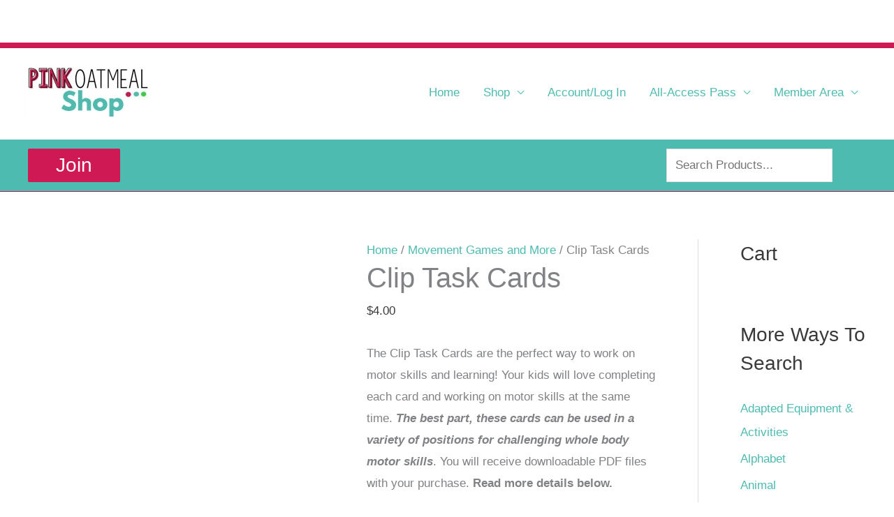

--- FILE ---
content_type: text/html; charset=UTF-8
request_url: https://shop.pinkoatmeal.com/product/clip-task-cards/
body_size: 63787
content:
<!DOCTYPE html>
<html lang="en-US">
<head>
<meta name="viewport" content="width=device-width, initial-scale=1.0">
<meta charset="UTF-8">
<meta name='robots' content='index, follow, max-image-preview:large, max-snippet:-1, max-video-preview:-1' />
<meta name="description" content="Clip task cards are the perfect way to challenge fine motor skills and learning. Change up positions and challenge gross motor skills too!" />
<meta property="og:locale" content="en_US" />
<meta property="og:type" content="article" />
<meta property="og:title" content="Clip Task Cards - Pink Oatmeal Shop" />
<meta property="og:description" content="Clip task cards are the perfect way to challenge fine motor skills and learning. Change up positions and challenge gross motor skills too!" />
<meta property="og:url" content="https://shop.pinkoatmeal.com/product/clip-task-cards/" />
<meta property="og:site_name" content="Pink Oatmeal Shop" />
<meta property="article:publisher" content="https://www.facebook.com/pinkoatmeal/" />
<meta property="article:modified_time" content="2024-04-22T17:56:24+00:00" />
<meta property="og:image" content="https://shop.pinkoatmeal.com/wp-content/uploads/2022/10/Clip-Task-Cards.png" />
<meta property="og:image:width" content="700" />
<meta property="og:image:height" content="700" />
<meta property="og:image:type" content="image/png" />
<meta name="twitter:label1" content="Est. reading time" />
<meta name="twitter:data1" content="1 minute" />
<meta name="generator" content="WordPress 6.9" />
<meta name="generator" content="WooCommerce 10.4.3" />
<meta name="facebook-domain-verification" content="vqr6f84jb1gdmb3n37imldg068klvf" />
<meta name="google-site-verification" content="eM1HttLbI8TpDuza6doUap3PbmT2VC0T7cXr9Krsj-I" />
<meta name="generator" content="Elementor 3.34.1; features: additional_custom_breakpoints; settings: css_print_method-external, google_font-enabled, font_display-auto">
<meta name="msapplication-TileImage" content="https://shop.pinkoatmeal.com/wp-content/uploads/2020/04/cropped-Pink-Oatmeal-Circle-270x270.png" />


<script id="bv-lazyload-images" data-cfasync="false" bv-exclude="true">var __defProp=Object.defineProperty;var __name=(target,value)=>__defProp(target,"name",{value,configurable:!0});var bv_lazyload_event_listener="load",bv_lazyload_events=["mousemove","click","keydown","wheel","touchmove","touchend"],bv_use_srcset_attr=!1,bv_style_observer,img_observer,picture_lazy_observer;bv_lazyload_event_listener=="load"?window.addEventListener("load",event=>{handle_lazyload_images()}):bv_lazyload_event_listener=="readystatechange"&&document.addEventListener("readystatechange",event=>{document.readyState==="interactive"&&handle_lazyload_images()});function add_lazyload_image_event_listeners(handle_lazyload_images2){bv_lazyload_events.forEach(function(event){document.addEventListener(event,handle_lazyload_images2,!0)})}__name(add_lazyload_image_event_listeners,"add_lazyload_image_event_listeners");function remove_lazyload_image_event_listeners(){bv_lazyload_events.forEach(function(event){document.removeEventListener(event,handle_lazyload_images,!0)})}__name(remove_lazyload_image_event_listeners,"remove_lazyload_image_event_listeners");function bv_replace_lazyloaded_image_url(element2){let src_value=element2.getAttribute("bv-data-src"),srcset_value=element2.getAttribute("bv-data-srcset"),currentSrc=element2.getAttribute("src");currentSrc&&currentSrc.startsWith("data:image/svg+xml")&&(bv_use_srcset_attr&&srcset_value&&element2.setAttribute("srcset",srcset_value),src_value&&element2.setAttribute("src",src_value))}__name(bv_replace_lazyloaded_image_url,"bv_replace_lazyloaded_image_url");function bv_replace_inline_style_image_url(element2){let bv_style_attr=element2.getAttribute("bv-data-style");if(console.log(bv_style_attr),bv_style_attr){let currentStyles=element2.getAttribute("style")||"",newStyle=currentStyles+(currentStyles?";":"")+bv_style_attr;element2.setAttribute("style",newStyle)}else console.log("BV_STYLE_ATTRIBUTE_NOT_FOUND : "+entry)}__name(bv_replace_inline_style_image_url,"bv_replace_inline_style_image_url");function handleLazyloadImages(entries){entries.map(entry2=>{entry2.isIntersecting&&(bv_replace_lazyloaded_image_url(entry2.target),img_observer.unobserve(entry2.target))})}__name(handleLazyloadImages,"handleLazyloadImages");function handleOnscreenInlineStyleImages(entries){entries.map(entry2=>{entry2.isIntersecting&&(bv_replace_inline_style_image_url(entry2.target),bv_style_observer.unobserve(entry2.target))})}__name(handleOnscreenInlineStyleImages,"handleOnscreenInlineStyleImages");function handlePictureTags(entries){entries.map(entry2=>{entry2.isIntersecting&&(bv_replace_picture_tag_url(entry2.target),picture_lazy_observer.unobserve(entry2.target))})}__name(handlePictureTags,"handlePictureTags");function bv_replace_picture_tag_url(element2){const child_elements=element2.children;for(let i=0;i<child_elements.length;i++){let child_elem=child_elements[i],_srcset=child_elem.getAttribute("bv-data-srcset"),_src=child_elem.getAttribute("bv-data-src");_srcset&&child_elem.setAttribute("srcset",_srcset),_src&&child_elem.setAttribute("src",_src),bv_replace_picture_tag_url(child_elem)}}__name(bv_replace_picture_tag_url,"bv_replace_picture_tag_url"),"IntersectionObserver"in window&&(bv_style_observer=new IntersectionObserver(handleOnscreenInlineStyleImages),img_observer=new IntersectionObserver(handleLazyloadImages),picture_lazy_observer=new IntersectionObserver(handlePictureTags));function handle_lazyload_images(){"IntersectionObserver"in window?(document.querySelectorAll(".bv-lazyload-bg-style").forEach(target_element=>{bv_style_observer.observe(target_element)}),document.querySelectorAll(".bv-lazyload-tag-img").forEach(img_element=>{img_observer.observe(img_element)}),document.querySelectorAll(".bv-lazyload-picture").forEach(picture_element=>{picture_lazy_observer.observe(picture_element)})):(document.querySelectorAll(".bv-lazyload-bg-style").forEach(target_element=>{bv_replace_inline_style_image_url(target_element)}),document.querySelectorAll(".bv-lazyload-tag-img").forEach(target_element=>{bv_replace_lazyloaded_image_url(target_element)}),document.querySelectorAll(".bv-lazyload-picture").forEach(picture_element=>{bv_replace_picture_tag_url(element)}))}__name(handle_lazyload_images,"handle_lazyload_images");
</script>

<script id="bv-dl-scripts-list" data-cfasync="false" bv-exclude="true">
var scriptAttrs = [{"attrs":{"src":"https:\/\/shop.pinkoatmeal.com\/wp-content\/uploads\/al_opt_content\/SCRIPT\/shop.pinkoatmeal.com\/.\/wp-includes\/js\/jquery\/6967c88e19063659e212dd15\/6967c88e19063659e212dd15-16cb9084c573484b0cbcd8b282b41204_jquery.min.js?ver=3.7.1","id":"jquery-core-js","defer":true,"data-cfasync":false,"async":false,"bv_inline_delayed":false},"bv_unique_id":"RMdBGwXZpqU5rIlvy8MM","reference":0},{"attrs":{"src":"https:\/\/shop.pinkoatmeal.com\/wp-content\/uploads\/al_opt_content\/SCRIPT\/shop.pinkoatmeal.com\/.\/wp-includes\/js\/jquery\/6967c88e19063659e212dd15\/6967c88e19063659e212dd15-9ffeb32e2d9efbf8f70caabded242267_jquery-migrate.min.js?ver=3.4.1","id":"jquery-migrate-js","defer":true,"data-cfasync":false,"async":false,"bv_inline_delayed":false},"bv_unique_id":"EcOeh2USIcyjS9NlrWAX","reference":1},{"attrs":{"id":"wfco-utm-tracking-js-extra","defer":true,"data-cfasync":false,"bv_inline_delayed":true,"type":"text\/javascript","async":false},"bv_unique_id":"E5yPWxmWd7ZGFB3uBlfm","reference":2},{"attrs":{"src":"https:\/\/shop.pinkoatmeal.com\/wp-content\/uploads\/al_opt_content\/SCRIPT\/shop.pinkoatmeal.com\/.\/wp-content\/plugins\/funnel-builder\/woofunnels\/assets\/js\/6967c88e19063659e212dd15\/6967c88e19063659e212dd15-4b18d83381d8283b07806add79a422f3_utm-tracker.min.js?ver=1.10.12.70","id":"wfco-utm-tracking-js","defer":true,"data-wp-strategy":"defer","data-cfasync":false,"async":false,"bv_inline_delayed":false},"bv_unique_id":"MJZIUxsxmJK8k4IejSw8","reference":3},{"attrs":{"src":"https:\/\/shop.pinkoatmeal.com\/wp-content\/uploads\/al_opt_content\/SCRIPT\/shop.pinkoatmeal.com\/.\/wp-content\/themes\/astra\/assets\/js\/minified\/6967c88e19063659e212dd15\/6967c88e19063659e212dd15-f3f609a6ebd5b8fede4abc63e105a7b7_flexibility.min.js?ver=4.12.0","id":"astra-flexibility-js","defer":true,"data-cfasync":false,"async":false,"bv_inline_delayed":false},"bv_unique_id":"QDt4ZslZzZmyJgnFERrn","reference":4},{"attrs":{"id":"astra-flexibility-js-after","defer":true,"data-cfasync":false,"bv_inline_delayed":true,"type":"text\/javascript","async":false},"bv_unique_id":"8elO51WCIm7ee5dWCPpW","reference":5},{"attrs":{"id":"cookie-notice-front-js-before","defer":true,"data-cfasync":false,"bv_inline_delayed":true,"type":"text\/javascript","async":false},"bv_unique_id":"BWZDcndFrGVo59ITkQLL","reference":6},{"attrs":{"src":"https:\/\/shop.pinkoatmeal.com\/wp-content\/uploads\/al_opt_content\/SCRIPT\/shop.pinkoatmeal.com\/.\/wp-content\/plugins\/cookie-notice\/js\/6967c88e19063659e212dd15\/6967c88e19063659e212dd15-d0d8ec81e35d66e58c6e519cc866e4d8_front.min.js?ver=2.5.11","id":"cookie-notice-front-js","defer":true,"data-cfasync":false,"async":false,"bv_inline_delayed":false},"bv_unique_id":"Rjz2cRkrSr9ucTlhzJi4","reference":7},{"attrs":{"src":"https:\/\/shop.pinkoatmeal.com\/wp-content\/uploads\/al_opt_content\/SCRIPT\/shop.pinkoatmeal.com\/.\/wp-content\/plugins\/woocommerce\/assets\/js\/jquery-blockui\/6967c88e19063659e212dd15\/6967c88e19063659e212dd15-ef56117d1bb5cc41aa6bd127a49c7640_jquery.blockUI.min.js?ver=2.7.0-wc.10.4.3","id":"wc-jquery-blockui-js","defer":true,"data-wp-strategy":"defer","data-cfasync":false,"async":false,"bv_inline_delayed":false},"bv_unique_id":"yNqqMQmR1hz9pNozCFoa","reference":8},{"attrs":{"id":"wc-add-to-cart-js-extra","defer":true,"data-cfasync":false,"bv_inline_delayed":true,"type":"text\/javascript","async":false},"bv_unique_id":"r20kF81p0UUO4UiIU3wo","reference":9},{"attrs":{"src":"https:\/\/shop.pinkoatmeal.com\/wp-content\/uploads\/al_opt_content\/SCRIPT\/shop.pinkoatmeal.com\/.\/wp-content\/plugins\/woocommerce\/assets\/js\/frontend\/6967c88e19063659e212dd15\/6967c88e19063659e212dd15-d6843fa9b6dfd1cae807f2c375830d09_add-to-cart.min.js?ver=10.4.3","id":"wc-add-to-cart-js","defer":true,"data-wp-strategy":"defer","data-cfasync":false,"async":false,"bv_inline_delayed":false},"bv_unique_id":"hU5pSZ2gmRWrPsNJZIdD","reference":10},{"attrs":{"defer":true,"data-cfasync":false,"async":false,"src":"https:\/\/shop.pinkoatmeal.com\/wp-content\/plugins\/woocommerce\/assets\/js\/zoom\/jquery.zoom.min.js?ver=1.7.21-wc.10.4.3","id":"wc-zoom-js","data-wp-strategy":"defer","bv_inline_delayed":false},"bv_unique_id":"qyM8k19kK2BV8czVr7Tn","reference":11},{"attrs":{"defer":true,"data-cfasync":false,"async":false,"src":"https:\/\/shop.pinkoatmeal.com\/wp-content\/plugins\/woocommerce\/assets\/js\/flexslider\/jquery.flexslider.min.js?ver=2.7.2-wc.10.4.3","id":"wc-flexslider-js","data-wp-strategy":"defer","bv_inline_delayed":false},"bv_unique_id":"GY35U2xpkfTPprU9sBlq","reference":12},{"attrs":{"defer":true,"data-cfasync":false,"async":false,"src":"https:\/\/shop.pinkoatmeal.com\/wp-content\/plugins\/woocommerce\/assets\/js\/photoswipe\/photoswipe.min.js?ver=4.1.1-wc.10.4.3","id":"wc-photoswipe-js","data-wp-strategy":"defer","bv_inline_delayed":false},"bv_unique_id":"eGwvMEq4RC85rJfHtoeG","reference":13},{"attrs":{"defer":true,"data-cfasync":false,"async":false,"src":"https:\/\/shop.pinkoatmeal.com\/wp-content\/plugins\/woocommerce\/assets\/js\/photoswipe\/photoswipe-ui-default.min.js?ver=4.1.1-wc.10.4.3","id":"wc-photoswipe-ui-default-js","data-wp-strategy":"defer","bv_inline_delayed":false},"bv_unique_id":"MNccBOw3zNrIBSBfd9cj","reference":14},{"attrs":{"defer":true,"data-cfasync":false,"async":false,"id":"wc-single-product-js-extra","bv_inline_delayed":true},"bv_unique_id":"goKxZML7nGVtbAC6esDG","reference":15},{"attrs":{"defer":true,"data-cfasync":false,"async":false,"src":"https:\/\/shop.pinkoatmeal.com\/wp-content\/plugins\/woocommerce\/assets\/js\/frontend\/single-product.min.js?ver=10.4.3","id":"wc-single-product-js","data-wp-strategy":"defer","bv_inline_delayed":false},"bv_unique_id":"MVmxA80HLj9l7v4wdDk2","reference":16},{"attrs":{"src":"https:\/\/shop.pinkoatmeal.com\/wp-content\/uploads\/al_opt_content\/SCRIPT\/shop.pinkoatmeal.com\/.\/wp-content\/plugins\/woocommerce\/assets\/js\/js-cookie\/6967c88e19063659e212dd15\/6967c88e19063659e212dd15-691a1e43450e7cda541a3bd6f10fd5db_js.cookie.min.js?ver=2.1.4-wc.10.4.3","id":"wc-js-cookie-js","defer":true,"data-wp-strategy":"defer","data-cfasync":false,"async":false,"bv_inline_delayed":false},"bv_unique_id":"E1YZqjxaz6O1F7zjtlMz","reference":17},{"attrs":{"id":"woocommerce-js-extra","defer":true,"data-cfasync":false,"bv_inline_delayed":true,"type":"text\/javascript","async":false},"bv_unique_id":"7ieWBOMrYBHlPSh9Obtz","reference":18},{"attrs":{"src":"https:\/\/shop.pinkoatmeal.com\/wp-content\/uploads\/al_opt_content\/SCRIPT\/shop.pinkoatmeal.com\/.\/wp-content\/plugins\/woocommerce\/assets\/js\/frontend\/6967c88e19063659e212dd15\/6967c88e19063659e212dd15-abf4bb282c65836335fa88b6a680fb5c_woocommerce.min.js?ver=10.4.3","id":"woocommerce-js","defer":true,"data-wp-strategy":"defer","data-cfasync":false,"async":false,"bv_inline_delayed":false},"bv_unique_id":"DydZ29IyAKqLZiOsyOf4","reference":19},{"attrs":{"src":"https:\/\/shop.pinkoatmeal.com\/wp-content\/uploads\/al_opt_content\/SCRIPT\/shop.pinkoatmeal.com\/.\/wp-content\/plugins\/wc-dynamic-pricing-and-discounts\/rightpress\/jquery-plugins\/rightpress-helper\/6967c88e19063659e212dd15\/6967c88e19063659e212dd15-ccf8f91c058eb841a78809b230554de8_rightpress-helper.js?ver=1028","id":"rightpress-helper-js","defer":true,"data-cfasync":false,"async":false,"bv_inline_delayed":false},"bv_unique_id":"uZIsfkCOOTzgIskSHvks","reference":20},{"attrs":{"src":"https:\/\/shop.pinkoatmeal.com\/wp-content\/uploads\/al_opt_content\/SCRIPT\/shop.pinkoatmeal.com\/.\/wp-content\/plugins\/wc-dynamic-pricing-and-discounts\/rightpress\/jquery-plugins\/rightpress-live-product-update\/6967c88e19063659e212dd15\/6967c88e19063659e212dd15-42a4963ca983f031db2e415e90678cd3_rightpress-live-product-update.js?ver=1028","id":"rightpress-live-product-update-js","defer":true,"data-cfasync":false,"async":false,"bv_inline_delayed":false},"bv_unique_id":"HKFNaN3DhmGcRFZaLqkD","reference":21},{"attrs":{"id":"rp-wcdpd-promotion-countdown-timer-scripts-js-extra","defer":true,"data-cfasync":false,"bv_inline_delayed":true,"type":"text\/javascript","async":false},"bv_unique_id":"A4kgerQVnTpXBho6An6M","reference":22},{"attrs":{"src":"https:\/\/shop.pinkoatmeal.com\/wp-content\/uploads\/al_opt_content\/SCRIPT\/shop.pinkoatmeal.com\/.\/wp-content\/plugins\/wc-dynamic-pricing-and-discounts\/extensions\/promotion-countdown-timer\/assets\/6967c88e19063659e212dd15\/6967c88e19063659e212dd15-54440da83291551bfb908841c1c54822_scripts.js?ver=2.4.6","id":"rp-wcdpd-promotion-countdown-timer-scripts-js","defer":true,"data-cfasync":false,"async":false,"bv_inline_delayed":false},"bv_unique_id":"HJ2O0vaNlvmT9x2sb0kp","reference":23},{"attrs":{"defer":true,"data-cfasync":false,"async":false,"id":"wffn-tracking-js-extra","bv_inline_delayed":true},"bv_unique_id":"5MQfdB7XKLJN3KH9D7sf","reference":24},{"attrs":{"src":"https:\/\/shop.pinkoatmeal.com\/wp-content\/uploads\/al_opt_content\/SCRIPT\/shop.pinkoatmeal.com\/.\/wp-content\/plugins\/funnel-builder\/assets\/live\/js\/6967c88e19063659e212dd15\/6967c88e19063659e212dd15-beb4f8a13a13cc5f835c042fce5f2519_tracks.min.js?ver=3.13.1.6","id":"wffn-tracking-js","defer":true,"data-wp-strategy":"defer","data-cfasync":false,"async":false,"bv_inline_delayed":false},"bv_unique_id":"Xn03rAkofOu3Gh5zK63j","reference":25},{"attrs":{"type":"text\/javascript","defer":true,"data-cfasync":false,"bv_inline_delayed":true,"async":false},"bv_unique_id":"dsYeHGzGb9Ow3lHmAvEq","reference":26},{"attrs":{"defer":true,"data-cfasync":false,"bv_inline_delayed":true,"type":"text\/javascript","async":false},"bv_unique_id":"G6E75vkCgGAid5VBlxnd","reference":27},{"attrs":{"defer":true,"data-cfasync":false,"bv_inline_delayed":true,"type":"text\/javascript","async":false},"bv_unique_id":"gGsUGJUhEqTLAObNhWtP","reference":28},{"attrs":{"defer":true,"data-cfasync":false,"async":false,"src":"https:\/\/shop.pinkoatmeal.com\/wp-includes\/js\/comment-reply.min.js?ver=6.9","id":"comment-reply-js","data-wp-strategy":"async","fetchpriority":"low","bv_inline_delayed":false},"bv_unique_id":"5nzeKAS9L6j1eErVnlDv","reference":29},{"attrs":{"id":"astra-theme-js-js-extra","defer":true,"data-cfasync":false,"bv_inline_delayed":true,"type":"text\/javascript","async":false},"bv_unique_id":"LYRsGHBVbxr9fVvliJeS","reference":30},{"attrs":{"src":"https:\/\/shop.pinkoatmeal.com\/wp-content\/uploads\/al_opt_content\/SCRIPT\/shop.pinkoatmeal.com\/.\/wp-content\/themes\/astra\/assets\/js\/minified\/6967c88e19063659e212dd15\/6967c88e19063659e212dd15-424d1bd49a0f7bf705d9342a91c0089b_frontend.min.js?ver=4.12.0","id":"astra-theme-js-js","defer":true,"data-cfasync":false,"async":false,"bv_inline_delayed":false},"bv_unique_id":"F7kWjvEGDATwNhsTKscK","reference":31},{"attrs":{"src":"https:\/\/shop.pinkoatmeal.com\/wp-content\/uploads\/al_opt_content\/SCRIPT\/shop.pinkoatmeal.com\/.\/wp-content\/plugins\/woocommerce\/assets\/js\/selectWoo\/6967c88e19063659e212dd15\/6967c88e19063659e212dd15-7cc06d4b2485f1a12566ecbb283539f9_selectWoo.full.min.js?ver=1.0.9-wc.10.4.3","id":"selectWoo-js","data-wp-strategy":"defer","defer":true,"data-cfasync":false,"async":false,"bv_inline_delayed":false},"bv_unique_id":"FNciZaQlHvuLHRtfCTvX","reference":32},{"attrs":{"id":"wc-memberships-blocks-common-js-extra","defer":true,"data-cfasync":false,"bv_inline_delayed":true,"type":"text\/javascript","async":false},"bv_unique_id":"5w26FvN4CBAqZ9EiWdR8","reference":33},{"attrs":{"src":"https:\/\/shop.pinkoatmeal.com\/wp-content\/uploads\/al_opt_content\/SCRIPT\/shop.pinkoatmeal.com\/.\/wp-content\/plugins\/woocommerce-memberships\/assets\/js\/frontend\/6967c88e19063659e212dd15\/6967c88e19063659e212dd15-7fc570420780762cd5581552b4039b70_wc-memberships-blocks-common.min.js?ver=1.27.4","id":"wc-memberships-blocks-common-js","defer":true,"data-cfasync":false,"async":false,"bv_inline_delayed":false},"bv_unique_id":"82shoDekm9POKHMkiPRR","reference":34},{"attrs":{"src":"https:\/\/shop.pinkoatmeal.com\/wp-content\/uploads\/al_opt_content\/SCRIPT\/shop.pinkoatmeal.com\/.\/wp-includes\/js\/dist\/6967c88e19063659e212dd15\/6967c88e19063659e212dd15-90e932bd9e62583fc494c00498cfe7f5_hooks.min.js?ver=dd5603f07f9220ed27f1","id":"wp-hooks-js","defer":true,"data-cfasync":false,"async":false,"bv_inline_delayed":false},"bv_unique_id":"pOekwFnE6itDChJNomAa","reference":35},{"attrs":{"src":"https:\/\/shop.pinkoatmeal.com\/wp-content\/uploads\/al_opt_content\/SCRIPT\/shop.pinkoatmeal.com\/.\/wp-includes\/js\/dist\/6967c88e19063659e212dd15\/6967c88e19063659e212dd15-3a5838d1182eb0b11f5a58bfe26e2529_i18n.min.js?ver=c26c3dc7bed366793375","id":"wp-i18n-js","defer":true,"data-cfasync":false,"async":false,"bv_inline_delayed":false},"bv_unique_id":"LJg5IMibGzcHRvOiLOP2","reference":36},{"attrs":{"id":"wp-i18n-js-after","defer":true,"data-cfasync":false,"bv_inline_delayed":true,"type":"text\/javascript","async":false},"bv_unique_id":"9uWHNLY2rhbNTx9gmkON","reference":37},{"attrs":{"src":"https:\/\/shop.pinkoatmeal.com\/wp-content\/uploads\/al_opt_content\/SCRIPT\/shop.pinkoatmeal.com\/.\/wp-includes\/js\/dist\/vendor\/6967c88e19063659e212dd15\/6967c88e19063659e212dd15-3b97c19585abe23d7f55603028ab9b80_react.min.js?ver=18.3.1.1","id":"react-js","defer":true,"data-cfasync":false,"async":false,"bv_inline_delayed":false},"bv_unique_id":"lCAtmXPNvswsJxyWvjKX","reference":38},{"attrs":{"src":"https:\/\/shop.pinkoatmeal.com\/wp-content\/uploads\/al_opt_content\/SCRIPT\/shop.pinkoatmeal.com\/.\/wp-includes\/js\/dist\/vendor\/6967c88e19063659e212dd15\/6967c88e19063659e212dd15-f6e84b49b20f3df8d67416886a41f305_react-jsx-runtime.min.js?ver=18.3.1","id":"react-jsx-runtime-js","defer":true,"data-cfasync":false,"async":false,"bv_inline_delayed":false},"bv_unique_id":"h28ZKZhZqYxynbKI8zJR","reference":39},{"attrs":{"src":"https:\/\/shop.pinkoatmeal.com\/wp-content\/uploads\/al_opt_content\/SCRIPT\/shop.pinkoatmeal.com\/.\/wp-includes\/js\/dist\/6967c88e19063659e212dd15\/6967c88e19063659e212dd15-a15440554a31091f2b34694bf9862ead_deprecated.min.js?ver=e1f84915c5e8ae38964c","id":"wp-deprecated-js","defer":true,"data-cfasync":false,"async":false,"bv_inline_delayed":false},"bv_unique_id":"NU8Hhzg9bbrSdBZGJN8g","reference":40},{"attrs":{"src":"https:\/\/shop.pinkoatmeal.com\/wp-content\/uploads\/al_opt_content\/SCRIPT\/shop.pinkoatmeal.com\/.\/wp-includes\/js\/dist\/6967c88e19063659e212dd15\/6967c88e19063659e212dd15-46e28272420acfe7670944a9b99c8531_dom.min.js?ver=26edef3be6483da3de2e","id":"wp-dom-js","defer":true,"data-cfasync":false,"async":false,"bv_inline_delayed":false},"bv_unique_id":"eDFWbridWsOpUyTfxfw2","reference":41},{"attrs":{"src":"https:\/\/shop.pinkoatmeal.com\/wp-content\/uploads\/al_opt_content\/SCRIPT\/shop.pinkoatmeal.com\/.\/wp-includes\/js\/dist\/vendor\/6967c88e19063659e212dd15\/6967c88e19063659e212dd15-bcf32b37005b7ba5c974e2a0b66e457c_react-dom.min.js?ver=18.3.1.1","id":"react-dom-js","defer":true,"data-cfasync":false,"async":false,"bv_inline_delayed":false},"bv_unique_id":"0Zc9PaRwlU66PGzxErGe","reference":42},{"attrs":{"src":"https:\/\/shop.pinkoatmeal.com\/wp-content\/uploads\/al_opt_content\/SCRIPT\/shop.pinkoatmeal.com\/.\/wp-includes\/js\/dist\/6967c88e19063659e212dd15\/6967c88e19063659e212dd15-aef7a048c0e0677cbab0efeefb9dbcc6_escape-html.min.js?ver=6561a406d2d232a6fbd2","id":"wp-escape-html-js","defer":true,"data-cfasync":false,"async":false,"bv_inline_delayed":false},"bv_unique_id":"c3A8k3qtl58uLLnjiGex","reference":43},{"attrs":{"src":"https:\/\/shop.pinkoatmeal.com\/wp-content\/uploads\/al_opt_content\/SCRIPT\/shop.pinkoatmeal.com\/.\/wp-includes\/js\/dist\/6967c88e19063659e212dd15\/6967c88e19063659e212dd15-b636667a19cd8889e206a9642f0e1406_element.min.js?ver=6a582b0c827fa25df3dd","id":"wp-element-js","defer":true,"data-cfasync":false,"async":false,"bv_inline_delayed":false},"bv_unique_id":"iKfoSYx7hILdu7643wPR","reference":44},{"attrs":{"src":"https:\/\/shop.pinkoatmeal.com\/wp-content\/uploads\/al_opt_content\/SCRIPT\/shop.pinkoatmeal.com\/.\/wp-includes\/js\/dist\/6967c88e19063659e212dd15\/6967c88e19063659e212dd15-c505252b24643d1cd4c12c05bb1c2e29_is-shallow-equal.min.js?ver=e0f9f1d78d83f5196979","id":"wp-is-shallow-equal-js","defer":true,"data-cfasync":false,"async":false,"bv_inline_delayed":false},"bv_unique_id":"ar3BVleNZnhHGiThbV3X","reference":45},{"attrs":{"src":"https:\/\/shop.pinkoatmeal.com\/wp-content\/uploads\/al_opt_content\/SCRIPT\/shop.pinkoatmeal.com\/.\/wp-includes\/js\/dist\/6967c88e19063659e212dd15\/6967c88e19063659e212dd15-1f681b9ba77bf131ab6eed99ca0edd4d_keycodes.min.js?ver=34c8fb5e7a594a1c8037","id":"wp-keycodes-js","defer":true,"data-cfasync":false,"async":false,"bv_inline_delayed":false},"bv_unique_id":"rpMIwguGtSoPwGZ8gvHv","reference":46},{"attrs":{"src":"https:\/\/shop.pinkoatmeal.com\/wp-content\/uploads\/al_opt_content\/SCRIPT\/shop.pinkoatmeal.com\/.\/wp-includes\/js\/dist\/6967c88e19063659e212dd15\/6967c88e19063659e212dd15-7a255c08e0054eae664a789ebca4ea6b_priority-queue.min.js?ver=2d59d091223ee9a33838","id":"wp-priority-queue-js","defer":true,"data-cfasync":false,"async":false,"bv_inline_delayed":false},"bv_unique_id":"QUSPoPqbrdcrk81GS8X1","reference":47},{"attrs":{"src":"https:\/\/shop.pinkoatmeal.com\/wp-content\/uploads\/al_opt_content\/SCRIPT\/shop.pinkoatmeal.com\/.\/wp-includes\/js\/dist\/6967c88e19063659e212dd15\/6967c88e19063659e212dd15-a884a15710d698a405a645e228b4265e_compose.min.js?ver=7a9b375d8c19cf9d3d9b","id":"wp-compose-js","defer":true,"data-cfasync":false,"async":false,"bv_inline_delayed":false},"bv_unique_id":"VGHad0eEOUNF4qPkRRry","reference":48},{"attrs":{"src":"https:\/\/shop.pinkoatmeal.com\/wp-content\/uploads\/al_opt_content\/SCRIPT\/shop.pinkoatmeal.com\/.\/wp-includes\/js\/dist\/6967c88e19063659e212dd15\/6967c88e19063659e212dd15-519b3f4dd03d10db85d82d83721077ed_primitives.min.js?ver=0b5dcc337aa7cbf75570","id":"wp-primitives-js","defer":true,"data-cfasync":false,"async":false,"bv_inline_delayed":false},"bv_unique_id":"OlqA9QTjFlHO7K3eKNzU","reference":49},{"attrs":{"src":"https:\/\/shop.pinkoatmeal.com\/wp-content\/uploads\/al_opt_content\/SCRIPT\/shop.pinkoatmeal.com\/.\/wp-includes\/js\/dist\/6967c88e19063659e212dd15\/6967c88e19063659e212dd15-523ec4885dbe79aaca0b0e9496b9425c_plugins.min.js?ver=039ed87b5b9f7036ceee","id":"wp-plugins-js","defer":true,"data-cfasync":false,"async":false,"bv_inline_delayed":false},"bv_unique_id":"bMlKrvXmzh56J2WWXrIx","reference":50},{"attrs":{"src":"https:\/\/shop.pinkoatmeal.com\/wp-content\/uploads\/al_opt_content\/SCRIPT\/shop.pinkoatmeal.com\/.\/wp-includes\/js\/dist\/6967c88e19063659e212dd15\/6967c88e19063659e212dd15-e4bc17cc45ca91ab0f09dea134975c51_dom-ready.min.js?ver=f77871ff7694fffea381","id":"wp-dom-ready-js","defer":true,"data-cfasync":false,"async":false,"bv_inline_delayed":false},"bv_unique_id":"4aovP01scNqPVyPVRgz3","reference":51},{"attrs":{"src":"https:\/\/shop.pinkoatmeal.com\/wp-content\/uploads\/al_opt_content\/SCRIPT\/shop.pinkoatmeal.com\/.\/wp-includes\/js\/dist\/6967c88e19063659e212dd15\/6967c88e19063659e212dd15-fc6bf7359b5df821cb6e4f8038a53296_a11y.min.js?ver=cb460b4676c94bd228ed","id":"wp-a11y-js","defer":true,"data-cfasync":false,"async":false,"bv_inline_delayed":false},"bv_unique_id":"XaErmiZ0DogVQeKE2WGD","reference":52},{"attrs":{"src":"https:\/\/shop.pinkoatmeal.com\/wp-content\/uploads\/al_opt_content\/SCRIPT\/shop.pinkoatmeal.com\/.\/wp-includes\/js\/dist\/vendor\/6967c88e19063659e212dd15\/6967c88e19063659e212dd15-3441db2e5557eb376162e813cc72ef7b_moment.min.js?ver=2.30.1","id":"moment-js","defer":true,"data-cfasync":false,"async":false,"bv_inline_delayed":false},"bv_unique_id":"QyYWSRNY9Xs0WqY76CQy","reference":53},{"attrs":{"id":"moment-js-after","defer":true,"data-cfasync":false,"bv_inline_delayed":true,"type":"text\/javascript","async":false},"bv_unique_id":"zdxeoW9jjWwAGCcLS8iY","reference":54},{"attrs":{"src":"https:\/\/shop.pinkoatmeal.com\/wp-content\/uploads\/al_opt_content\/SCRIPT\/shop.pinkoatmeal.com\/.\/wp-includes\/js\/dist\/6967c88e19063659e212dd15\/6967c88e19063659e212dd15-b0159c1f26fb0a8ebc5008949d423da4_date.min.js?ver=795a56839718d3ff7eae","id":"wp-date-js","defer":true,"data-cfasync":false,"async":false,"bv_inline_delayed":false},"bv_unique_id":"J2ASUFsn5FcxEZZg36Mb","reference":55},{"attrs":{"id":"wp-date-js-after","defer":true,"data-cfasync":false,"bv_inline_delayed":true,"type":"text\/javascript","async":false},"bv_unique_id":"e3ySJQKJDX0X7BVduIlr","reference":56},{"attrs":{"src":"https:\/\/shop.pinkoatmeal.com\/wp-content\/uploads\/al_opt_content\/SCRIPT\/shop.pinkoatmeal.com\/.\/wp-includes\/js\/dist\/6967c88e19063659e212dd15\/6967c88e19063659e212dd15-017f192142e96889820666aaf442cd2d_html-entities.min.js?ver=e8b78b18a162491d5e5f","id":"wp-html-entities-js","defer":true,"data-cfasync":false,"async":false,"bv_inline_delayed":false},"bv_unique_id":"VfqKkR3sYhGkjHqb5p62","reference":57},{"attrs":{"src":"https:\/\/shop.pinkoatmeal.com\/wp-content\/uploads\/al_opt_content\/SCRIPT\/shop.pinkoatmeal.com\/.\/wp-includes\/js\/dist\/6967c88e19063659e212dd15\/6967c88e19063659e212dd15-28a556f9cf1b7d6c7103aa5095115933_private-apis.min.js?ver=4f465748bda624774139","id":"wp-private-apis-js","defer":true,"data-cfasync":false,"async":false,"bv_inline_delayed":false},"bv_unique_id":"HYC8eqAZql0l7wFIP45z","reference":58},{"attrs":{"src":"https:\/\/shop.pinkoatmeal.com\/wp-content\/uploads\/al_opt_content\/SCRIPT\/shop.pinkoatmeal.com\/.\/wp-includes\/js\/dist\/6967c88e19063659e212dd15\/6967c88e19063659e212dd15-01861b2caefd0edb4036d14d286af607_redux-routine.min.js?ver=8bb92d45458b29590f53","id":"wp-redux-routine-js","defer":true,"data-cfasync":false,"async":false,"bv_inline_delayed":false},"bv_unique_id":"78O7TdK3C2u5rSDdO5Se","reference":59},{"attrs":{"src":"https:\/\/shop.pinkoatmeal.com\/wp-content\/uploads\/al_opt_content\/SCRIPT\/shop.pinkoatmeal.com\/.\/wp-includes\/js\/dist\/6967c88e19063659e212dd15\/6967c88e19063659e212dd15-f9e9982e508ea29aa1b0e9bf518347f1_data.min.js?ver=f940198280891b0b6318","id":"wp-data-js","defer":true,"data-cfasync":false,"async":false,"bv_inline_delayed":false},"bv_unique_id":"JFFF1iEC5n9mWIGrrs7s","reference":60},{"attrs":{"id":"wp-data-js-after","defer":true,"data-cfasync":false,"bv_inline_delayed":true,"type":"text\/javascript","async":false},"bv_unique_id":"dtliZA057WdZCbpXS1A5","reference":61},{"attrs":{"src":"https:\/\/shop.pinkoatmeal.com\/wp-content\/uploads\/al_opt_content\/SCRIPT\/shop.pinkoatmeal.com\/.\/wp-includes\/js\/dist\/6967c88e19063659e212dd15\/6967c88e19063659e212dd15-ddfdce19fe37919d27ccf706a3ac0ca6_rich-text.min.js?ver=5bdbb44f3039529e3645","id":"wp-rich-text-js","defer":true,"data-cfasync":false,"async":false,"bv_inline_delayed":false},"bv_unique_id":"kLBC44l605rBf99DdyNg","reference":62},{"attrs":{"src":"https:\/\/shop.pinkoatmeal.com\/wp-content\/uploads\/al_opt_content\/SCRIPT\/shop.pinkoatmeal.com\/.\/wp-includes\/js\/dist\/6967c88e19063659e212dd15\/6967c88e19063659e212dd15-c5097af142d9586d85d95b2804403b53_warning.min.js?ver=d69bc18c456d01c11d5a","id":"wp-warning-js","defer":true,"data-cfasync":false,"async":false,"bv_inline_delayed":false},"bv_unique_id":"t4tSQ5XaAp56UvMBbyn8","reference":63},{"attrs":{"src":"https:\/\/shop.pinkoatmeal.com\/wp-content\/uploads\/al_opt_content\/SCRIPT\/shop.pinkoatmeal.com\/.\/wp-includes\/js\/dist\/6967c88e19063659e212dd15\/6967c88e19063659e212dd15-3bdef03a8dfc08dcda3b0829abcea046_components.min.js?ver=ad5cb4227f07a3d422ad","id":"wp-components-js","defer":true,"data-cfasync":false,"async":false,"bv_inline_delayed":false},"bv_unique_id":"u3KF5hu2tSIa3AxzL5Ys","reference":64},{"attrs":{"src":"https:\/\/shop.pinkoatmeal.com\/wp-content\/uploads\/al_opt_content\/SCRIPT\/shop.pinkoatmeal.com\/.\/wp-includes\/js\/dist\/vendor\/6967c88e19063659e212dd15\/6967c88e19063659e212dd15-291fa442589607e5f12eed1f9d250511_wp-polyfill.min.js?ver=3.15.0","id":"wp-polyfill-js","defer":true,"data-cfasync":false,"async":false,"bv_inline_delayed":false},"bv_unique_id":"96iRkh31kIFX1jrmRxxn","reference":65},{"attrs":{"src":"https:\/\/shop.pinkoatmeal.com\/wp-content\/uploads\/al_opt_content\/SCRIPT\/shop.pinkoatmeal.com\/.\/wp-content\/plugins\/woocommerce\/assets\/client\/blocks\/6967c88e19063659e212dd15\/6967c88e19063659e212dd15-06ab727f5f0a0e39179d7cfa94dc44a3_wc-cart-checkout-base-frontend.js?ver=56daaae21456ba6fa364","id":"wc-cart-checkout-base-js","defer":true,"data-cfasync":false,"async":false,"bv_inline_delayed":false},"bv_unique_id":"T6GczXqyVhS98TWTN1RW","reference":66},{"attrs":{"src":"https:\/\/shop.pinkoatmeal.com\/wp-content\/uploads\/al_opt_content\/SCRIPT\/shop.pinkoatmeal.com\/.\/wp-content\/plugins\/woocommerce\/assets\/client\/blocks\/6967c88e19063659e212dd15\/6967c88e19063659e212dd15-1bb24f30b9f0c9215ec7ed7e52a0730f_wc-cart-checkout-vendors-frontend.js?ver=d179e1f113881cf2f0a9","id":"wc-cart-checkout-vendors-js","defer":true,"data-cfasync":false,"async":false,"bv_inline_delayed":false},"bv_unique_id":"l5udXO7U8mYGO5wMlzrX","reference":67},{"attrs":{"src":"https:\/\/shop.pinkoatmeal.com\/wp-content\/uploads\/al_opt_content\/SCRIPT\/shop.pinkoatmeal.com\/.\/wp-content\/plugins\/woocommerce\/assets\/client\/blocks\/6967c88e19063659e212dd15\/6967c88e19063659e212dd15-083e0e5cb987742d01413d4385aa87d2_wc-types.js?ver=de925be9bc9f555c810c","id":"wc-types-js","defer":true,"data-cfasync":false,"async":false,"bv_inline_delayed":false},"bv_unique_id":"FMmNlaJfvhekOTYTBqc2","reference":68},{"attrs":{"src":"https:\/\/shop.pinkoatmeal.com\/wp-content\/uploads\/al_opt_content\/SCRIPT\/shop.pinkoatmeal.com\/.\/wp-content\/plugins\/woocommerce\/assets\/client\/blocks\/6967c88e19063659e212dd15\/6967c88e19063659e212dd15-91b821dfe7c1cc81a7d41e3b3e5a60c3_blocks-checkout-events.js?ver=2d0fd4590f6cc663947c","id":"wc-blocks-checkout-events-js","defer":true,"data-cfasync":false,"async":false,"bv_inline_delayed":false},"bv_unique_id":"f45qIdqloyWVaOx9afKb","reference":69},{"attrs":{"src":"https:\/\/shop.pinkoatmeal.com\/wp-content\/uploads\/al_opt_content\/SCRIPT\/shop.pinkoatmeal.com\/.\/wp-includes\/js\/dist\/6967c88e19063659e212dd15\/6967c88e19063659e212dd15-ffe8bdb3ec54f993c7e9baee9d1ed9a3_url.min.js?ver=9e178c9516d1222dc834","id":"wp-url-js","defer":true,"data-cfasync":false,"async":false,"bv_inline_delayed":false},"bv_unique_id":"AsP1zp2dEgjkemmAtQ1k","reference":70},{"attrs":{"src":"https:\/\/shop.pinkoatmeal.com\/wp-content\/uploads\/al_opt_content\/SCRIPT\/shop.pinkoatmeal.com\/.\/wp-includes\/js\/dist\/6967c88e19063659e212dd15\/6967c88e19063659e212dd15-11287ad1edffec6fd95526dfcdb9f723_api-fetch.min.js?ver=3a4d9af2b423048b0dee","id":"wp-api-fetch-js","defer":true,"data-cfasync":false,"async":false,"bv_inline_delayed":false},"bv_unique_id":"sy4TW1NnNg1r2lTb5hx0","reference":71},{"attrs":{"id":"wp-api-fetch-js-after","defer":true,"data-cfasync":false,"bv_inline_delayed":true,"type":"text\/javascript","async":false},"bv_unique_id":"6CoRuV1Tp67pan0stKwP","reference":72},{"attrs":{"defer":true,"data-cfasync":false,"async":false,"id":"wc-settings-js-before","bv_inline_delayed":true},"bv_unique_id":"KBeWATrvjp4Yt5DpHt4I","reference":73},{"attrs":{"src":"https:\/\/shop.pinkoatmeal.com\/wp-content\/uploads\/al_opt_content\/SCRIPT\/shop.pinkoatmeal.com\/.\/wp-content\/plugins\/woocommerce\/assets\/client\/blocks\/6967c88e19063659e212dd15\/6967c88e19063659e212dd15-5f2fc1a112da16a580d1f7c803aa3a0a_wc-settings.js?ver=508473c3c2ece9af8f8f","id":"wc-settings-js","defer":true,"data-cfasync":false,"async":false,"bv_inline_delayed":false},"bv_unique_id":"Pul8Ae5hyErg87r7j4Oz","reference":74},{"attrs":{"src":"https:\/\/shop.pinkoatmeal.com\/wp-content\/uploads\/al_opt_content\/SCRIPT\/shop.pinkoatmeal.com\/.\/wp-content\/plugins\/woocommerce\/assets\/client\/blocks\/6967c88e19063659e212dd15\/6967c88e19063659e212dd15-cfc641fc34b7c6f18fadee499e3b245d_wc-blocks-registry.js?ver=a16aa912ffa0a15063f1","id":"wc-blocks-registry-js","defer":true,"data-cfasync":false,"async":false,"bv_inline_delayed":false},"bv_unique_id":"pQ5VvHWT5Qm5XeYzSWvW","reference":75},{"attrs":{"src":"https:\/\/shop.pinkoatmeal.com\/wp-content\/uploads\/al_opt_content\/SCRIPT\/shop.pinkoatmeal.com\/.\/wp-includes\/js\/dist\/6967c88e19063659e212dd15\/6967c88e19063659e212dd15-7f35f1f7a0742a688ce92b4a2e2e5790_data-controls.min.js?ver=49f5587e8b90f9e7cc7e","id":"wp-data-controls-js","defer":true,"data-cfasync":false,"async":false,"bv_inline_delayed":false},"bv_unique_id":"GItSHOCofFNQfecIGbui","reference":76},{"attrs":{"src":"https:\/\/shop.pinkoatmeal.com\/wp-content\/uploads\/al_opt_content\/SCRIPT\/shop.pinkoatmeal.com\/.\/wp-includes\/js\/dist\/6967c88e19063659e212dd15\/6967c88e19063659e212dd15-fdd138e02887c2d6d9da03b608b591a7_notices.min.js?ver=f62fbf15dcc23301922f","id":"wp-notices-js","defer":true,"data-cfasync":false,"async":false,"bv_inline_delayed":false},"bv_unique_id":"Q9QCpuLy9wY2TFxFhZSf","reference":77},{"attrs":{"id":"wc-blocks-middleware-js-before","defer":true,"data-cfasync":false,"bv_inline_delayed":true,"type":"text\/javascript","async":false},"bv_unique_id":"TymKqJt2rp6ream3sI4Q","reference":78},{"attrs":{"src":"https:\/\/shop.pinkoatmeal.com\/wp-content\/uploads\/al_opt_content\/SCRIPT\/shop.pinkoatmeal.com\/.\/wp-content\/plugins\/woocommerce\/assets\/client\/blocks\/6967c88e19063659e212dd15\/6967c88e19063659e212dd15-9fbb7da7baac4d88d83d9557d74fb33c_wc-blocks-middleware.js?ver=d79dedade2f2e4dc9df4","id":"wc-blocks-middleware-js","defer":true,"data-cfasync":false,"async":false,"bv_inline_delayed":false},"bv_unique_id":"BY09063NhTEKzNPsNh30","reference":79},{"attrs":{"src":"https:\/\/shop.pinkoatmeal.com\/wp-content\/uploads\/al_opt_content\/SCRIPT\/shop.pinkoatmeal.com\/.\/wp-content\/plugins\/woocommerce\/assets\/client\/blocks\/6967c88e19063659e212dd15\/6967c88e19063659e212dd15-0462e9fe1d9abcfe37c09bf3ff605c53_wc-blocks-data.js?ver=d62ecc40f192d0f05f05","id":"wc-blocks-data-store-js","defer":true,"data-cfasync":false,"async":false,"bv_inline_delayed":false},"bv_unique_id":"KFTAt10cGH2Tpox3Bemy","reference":80},{"attrs":{"src":"https:\/\/shop.pinkoatmeal.com\/wp-content\/uploads\/al_opt_content\/SCRIPT\/shop.pinkoatmeal.com\/.\/wp-content\/plugins\/woocommerce\/assets\/client\/admin\/sanitize\/6967c88e19063659e212dd15\/6967c88e19063659e212dd15-22980e62d7219e5ca5b961031e3f1647_index.js?ver=c7a741f8dc5bec166999","id":"wc-sanitize-js","defer":true,"data-cfasync":false,"async":false,"bv_inline_delayed":false},"bv_unique_id":"Tms2dfE2EMnP1JmmjF3t","reference":81},{"attrs":{"src":"https:\/\/shop.pinkoatmeal.com\/wp-content\/uploads\/al_opt_content\/SCRIPT\/shop.pinkoatmeal.com\/.\/wp-content\/plugins\/woocommerce\/assets\/client\/blocks\/6967c88e19063659e212dd15\/6967c88e19063659e212dd15-8975ece2df6df4748e365a01c81c6b1b_blocks-components.js?ver=1cecc164412419d4282d","id":"wc-blocks-components-js","defer":true,"data-cfasync":false,"async":false,"bv_inline_delayed":false},"bv_unique_id":"RNedSNCvZF5Gcm1DvJRG","reference":82},{"attrs":{"src":"https:\/\/shop.pinkoatmeal.com\/wp-content\/uploads\/al_opt_content\/SCRIPT\/shop.pinkoatmeal.com\/.\/wp-content\/plugins\/woocommerce\/assets\/client\/blocks\/6967c88e19063659e212dd15\/6967c88e19063659e212dd15-77e4955f0cc1861a87c5f386774bfa75_blocks-checkout.js?ver=c71566edd56265d976c6","id":"wc-blocks-checkout-js","defer":true,"data-cfasync":false,"async":false,"bv_inline_delayed":false},"bv_unique_id":"AHtoGUoyC2UOPkJgO7x9","reference":83},{"attrs":{"id":"pwgc-wc-blocks-js-extra","defer":true,"data-cfasync":false,"bv_inline_delayed":true,"type":"text\/javascript","async":false},"bv_unique_id":"zlR3xSOdPWWUnGuuuFPx","reference":84},{"attrs":{"src":"https:\/\/shop.pinkoatmeal.com\/wp-content\/uploads\/al_opt_content\/SCRIPT\/shop.pinkoatmeal.com\/.\/wp-content\/plugins\/pw-gift-cards\/assets\/dist\/6967c88e19063659e212dd15\/6967c88e19063659e212dd15-a1e6de375d8b14bd27c879b9374bf305_blocks.js?ver=3.52","id":"pwgc-wc-blocks-js","defer":true,"data-cfasync":false,"async":false,"bv_inline_delayed":false},"bv_unique_id":"vwMU0wPVDTedN8N1N1wU","reference":85},{"attrs":{"id":"convertkit-broadcasts-js-extra","defer":true,"data-cfasync":false,"bv_inline_delayed":true,"type":"text\/javascript","async":false},"bv_unique_id":"0Pz85EBFwS04Z3snRh4t","reference":86},{"attrs":{"src":"https:\/\/shop.pinkoatmeal.com\/wp-content\/uploads\/al_opt_content\/SCRIPT\/shop.pinkoatmeal.com\/.\/wp-content\/plugins\/convertkit\/resources\/frontend\/js\/6967c88e19063659e212dd15\/6967c88e19063659e212dd15-ffe2f09c822335360b2275b5186d1e32_broadcasts.js?ver=3.1.4","id":"convertkit-broadcasts-js","defer":true,"data-cfasync":false,"async":false,"bv_inline_delayed":false},"bv_unique_id":"N5Kt3rbaV1m9ro8eGwuu","reference":87},{"attrs":{"id":"somdn-pro-script-js-extra","defer":true,"data-cfasync":false,"bv_inline_delayed":true,"type":"text\/javascript","async":false},"bv_unique_id":"dhC3Dt9kPYhryOAoICjd","reference":88},{"attrs":{"src":"https:\/\/shop.pinkoatmeal.com\/wp-content\/uploads\/al_opt_content\/SCRIPT\/shop.pinkoatmeal.com\/.\/wp-content\/plugins\/free-downloads-woocommerce-pro\/pro\/assets\/js\/6967c88e19063659e212dd15\/6967c88e19063659e212dd15-181a006ec622ab5b50fb8f6245eae58b_somdn_pro_script.js?ver=3.3.35","id":"somdn-pro-script-js","defer":true,"data-cfasync":false,"async":false,"bv_inline_delayed":false},"bv_unique_id":"NVqMlzRA9HmtmQC7foC9","reference":89},{"attrs":{"id":"convertkit-js-js-extra","defer":true,"data-cfasync":false,"bv_inline_delayed":true,"type":"text\/javascript","async":false},"bv_unique_id":"A60vhn8BvmI3eHUju6OS","reference":90},{"attrs":{"src":"https:\/\/shop.pinkoatmeal.com\/wp-content\/uploads\/al_opt_content\/SCRIPT\/shop.pinkoatmeal.com\/.\/wp-content\/plugins\/convertkit\/resources\/frontend\/js\/6967c88e19063659e212dd15\/6967c88e19063659e212dd15-4cae84ee0f61f2e29e302dc8d82e2f7d_convertkit.js?ver=3.1.4","id":"convertkit-js-js","defer":true,"data-cfasync":false,"async":false,"bv_inline_delayed":false},"bv_unique_id":"5t7kUmXthlotGESmJcBT","reference":91},{"attrs":{"src":"https:\/\/shop.pinkoatmeal.com\/wp-content\/uploads\/al_opt_content\/SCRIPT\/shop.pinkoatmeal.com\/.\/wp-content\/plugins\/woocommerce\/assets\/js\/sourcebuster\/6967c88e19063659e212dd15\/6967c88e19063659e212dd15-fc06080ebf979384eaf92a5f1cd7a50b_sourcebuster.min.js?ver=10.4.3","id":"sourcebuster-js-js","defer":true,"data-cfasync":false,"async":false,"bv_inline_delayed":false},"bv_unique_id":"AK7KuiRYtd3AVUIKA2pY","reference":92},{"attrs":{"id":"wc-order-attribution-js-extra","defer":true,"data-cfasync":false,"bv_inline_delayed":true,"type":"text\/javascript","async":false},"bv_unique_id":"NqJLvBqry2sj9ma5edg5","reference":93},{"attrs":{"src":"https:\/\/shop.pinkoatmeal.com\/wp-content\/uploads\/al_opt_content\/SCRIPT\/shop.pinkoatmeal.com\/.\/wp-content\/plugins\/woocommerce\/assets\/js\/frontend\/6967c88e19063659e212dd15\/6967c88e19063659e212dd15-d834f2ad78a2268d6497e08749df5e1a_order-attribution.min.js?ver=10.4.3","id":"wc-order-attribution-js","defer":true,"data-cfasync":false,"async":false,"bv_inline_delayed":false},"bv_unique_id":"iUlibiAqtTlEkbsz8Ekb","reference":94},{"attrs":{"src":"https:\/\/shop.pinkoatmeal.com\/wp-content\/uploads\/al_opt_content\/SCRIPT\/shop.pinkoatmeal.com\/.\/wp-content\/plugins\/hurrytimer\/assets\/js\/6967c88e19063659e212dd15\/6967c88e19063659e212dd15-d0a6d8547c66b0d7b0172466558d1208_cookie.min.js?ver=3.14.1","id":"hurryt-cookie-js","defer":true,"data-cfasync":false,"async":false,"bv_inline_delayed":false},"bv_unique_id":"PqGCsQFTtHQdzoDoU6Ls","reference":95},{"attrs":{"src":"https:\/\/shop.pinkoatmeal.com\/wp-content\/uploads\/al_opt_content\/SCRIPT\/shop.pinkoatmeal.com\/.\/wp-content\/plugins\/hurrytimer\/assets\/js\/6967c88e19063659e212dd15\/6967c88e19063659e212dd15-5d3ff3c3fbaa67cc639501f44eeb07be_jquery.countdown.min.js?ver=2.2.0","id":"hurryt-countdown-js","defer":true,"data-cfasync":false,"async":false,"bv_inline_delayed":false},"bv_unique_id":"CbiQgJuCfzk0D4L8oNgP","reference":96},{"attrs":{"id":"hurrytimer-js-extra","defer":true,"data-cfasync":false,"bv_inline_delayed":true,"type":"text\/javascript","async":false},"bv_unique_id":"JKAT2TMET2uod2bwN8pH","reference":97},{"attrs":{"src":"https:\/\/shop.pinkoatmeal.com\/wp-content\/uploads\/al_opt_content\/SCRIPT\/shop.pinkoatmeal.com\/.\/wp-content\/plugins\/hurrytimer\/assets\/js\/6967c88e19063659e212dd15\/6967c88e19063659e212dd15-9ef920c616d206d841a8943a38810da7_hurrytimer.js?ver=2.14.2","id":"hurrytimer-js","defer":true,"data-cfasync":false,"async":false,"bv_inline_delayed":false},"bv_unique_id":"F8sKCB4iS05TZ5RHLEUR","reference":98},{"attrs":{"id":"bigscoots-bfcache-js-extra","defer":true,"data-cfasync":false,"bv_inline_delayed":true,"type":"text\/javascript","async":false},"bv_unique_id":"ycFKP0SFoF2lJfC2CSlB","reference":99},{"attrs":{"src":"https:\/\/shop.pinkoatmeal.com\/wp-content\/uploads\/al_opt_content\/SCRIPT\/shop.pinkoatmeal.com\/.\/wp-content\/plugins\/bigscoots-cache\/assets\/js\/6967c88e19063659e212dd15\/6967c88e19063659e212dd15-2087acd3affb70423e62ea5687672c14_bfcache-invalidation.min.js?ver=4.0.1","id":"bigscoots-bfcache-js","defer":true,"data-wp-strategy":"defer","data-cfasync":false,"async":false,"bv_inline_delayed":false},"bv_unique_id":"HrktF2e89Y2EWMx2Adoa","reference":100},{"attrs":{"id":"wc-cart-fragments-js-extra","defer":true,"data-cfasync":false,"bv_inline_delayed":true,"type":"text\/javascript","async":false},"bv_unique_id":"xMypFQK1ky8iztQCaVcm","reference":101},{"attrs":{"src":"https:\/\/shop.pinkoatmeal.com\/wp-content\/uploads\/al_opt_content\/SCRIPT\/shop.pinkoatmeal.com\/.\/wp-content\/plugins\/woocommerce\/assets\/js\/frontend\/6967c88e19063659e212dd15\/6967c88e19063659e212dd15-ae52867db002b2f95a21b85b3b518a04_cart-fragments.min.js?ver=10.4.3","id":"wc-cart-fragments-js","defer":true,"data-wp-strategy":"defer","data-cfasync":false,"async":false,"bv_inline_delayed":false},"bv_unique_id":"X5mTKrOgTiI2LU601jn9","reference":102},{"attrs":{"id":"wc-product-category-dropdown-widget-js-after","defer":true,"data-cfasync":false,"bv_inline_delayed":true,"type":"text\/javascript","async":false},"bv_unique_id":"m1UqUEHTeuEPXicwZbcQ","reference":103},{"attrs":{"defer":true,"data-cfasync":false,"bv_inline_delayed":true,"type":"text\/javascript","async":false},"bv_unique_id":"1SzOrNXHWvCtHl8LeOxE","reference":104},{"attrs":{"type":"module","defer":true,"data-cfasync":false,"bv_inline_delayed":true,"async":false},"bv_unique_id":"eoUbcGhs7lCaWD6dEQTh","reference":105},{"attrs":{"type":"text\/javascript","defer":true,"data-cfasync":false,"bv_inline_delayed":true,"async":false},"bv_unique_id":"3E4qAucUqb6p9kEWYYaw","reference":106},{"attrs":{"id":"bs-cache-instant-prefetch-invoker-js","type":"text\/javascript","defer":true,"data-cfasync":false,"bv_inline_delayed":true,"async":false},"bv_unique_id":"3GGeXqDPnOYF96xBi6Lw","reference":107},{"attrs":{"src":"data:text\/javascript;base64, [base64]","id":"bv-trigger-listener","type":"text\/javascript","defer":true,"async":false},"bv_unique_id":"d6fe9c24159ed4a27d224d91c70f8fdc","reference":100000000}];
</script>
<script id="bv-web-worker" type="javascript/worker" data-cfasync="false" bv-exclude="true">var __defProp=Object.defineProperty;var __name=(target,value)=>__defProp(target,"name",{value,configurable:!0});self.onmessage=function(e){var counter=e.data.fetch_urls.length;e.data.fetch_urls.forEach(function(fetch_url){loadUrl(fetch_url,function(){console.log("DONE: "+fetch_url),counter=counter-1,counter===0&&self.postMessage({status:"SUCCESS"})})})};async function loadUrl(fetch_url,callback){try{var request=new Request(fetch_url,{mode:"no-cors",redirect:"follow"});await fetch(request),callback()}catch(fetchError){console.log("Fetch Error loading URL:",fetchError);try{var xhr=new XMLHttpRequest;xhr.onerror=callback,xhr.onload=callback,xhr.responseType="blob",xhr.open("GET",fetch_url,!0),xhr.send()}catch(xhrError){console.log("XHR Error loading URL:",xhrError),callback()}}}__name(loadUrl,"loadUrl");
</script>
<script id="bv-web-worker-handler" data-cfasync="false" bv-exclude="true">var __defProp=Object.defineProperty;var __name=(target,value)=>__defProp(target,"name",{value,configurable:!0});if(typeof scriptAttrs<"u"&&Array.isArray(scriptAttrs)&&scriptAttrs.length>0){const lastElement=scriptAttrs[scriptAttrs.length-1];if(lastElement.attrs&&lastElement.attrs.id==="bv-trigger-listener"){var bv_custom_ready_state_value="loading";Object.defineProperty(document,"readyState",{get:__name(function(){return bv_custom_ready_state_value},"get"),set:__name(function(){},"set")})}}if(typeof scriptAttrs>"u"||!Array.isArray(scriptAttrs))var scriptAttrs=[];if(typeof linkStyleAttrs>"u"||!Array.isArray(linkStyleAttrs))var linkStyleAttrs=[];function isMobileDevice(){return window.innerWidth<=500}__name(isMobileDevice,"isMobileDevice");var js_dom_loaded=!1;document.addEventListener("DOMContentLoaded",()=>{js_dom_loaded=!0});const EVENTS=["mousemove","click","keydown","wheel","touchmove","touchend"];var scriptUrls=[],styleUrls=[],bvEventCalled=!1,workerFinished=!1,functionExec=!1,scriptsInjected=!1,stylesInjected=!1,bv_load_event_fired=!1,autoInjectTimerStarted=!1;const BV_AUTO_INJECT_ENABLED=!0,BV_DESKTOP_AUTO_INJECT_DELAY=1e3,BV_MOBILE_AUTO_INJECT_DELAY=1e4,BV_WORKER_TIMEOUT_DURATION=3e3;scriptAttrs.forEach((scriptAttr,index)=>{scriptAttr.attrs.src&&!scriptAttr.attrs.src.includes("data:text/javascript")&&(scriptUrls[index]=scriptAttr.attrs.src)}),linkStyleAttrs.forEach((linkAttr,index)=>{styleUrls[index]=linkAttr.attrs.href});var fetchUrls=scriptUrls.concat(styleUrls);function addEventListeners(bvEventHandler2){EVENTS.forEach(function(event){document.addEventListener(event,bvEventFired,!0),document.addEventListener(event,bvEventHandler2,!0)})}__name(addEventListeners,"addEventListeners");function removeEventListeners(){EVENTS.forEach(function(event){document.removeEventListener(event,bvEventHandler,!0)})}__name(removeEventListeners,"removeEventListeners");function bvEventFired(){bvEventCalled||(bvEventCalled=!0,workerFinished=!0)}__name(bvEventFired,"bvEventFired");function bvGetElement(attributes,element){Object.keys(attributes).forEach(function(attr){attr==="async"?element.async=attributes[attr]:attr==="innerHTML"?element.innerHTML=atob(attributes[attr]):element.setAttribute(attr,attributes[attr])})}__name(bvGetElement,"bvGetElement");function bvAddElement(attr,element){var attributes=attr.attrs;if(attributes.bv_inline_delayed){let bvScriptId=attr.bv_unique_id,bvScriptElement=document.querySelector("[bv_unique_id='"+bvScriptId+"']");bvScriptElement?(!attributes.innerHTML&&!attributes.src&&bvScriptElement.textContent.trim()!==""&&(attributes.src="data:text/javascript;base64, "+btoa(unescape(encodeURIComponent(bvScriptElement.textContent)))),bvGetElement(attributes,element),bvScriptElement.after(element)):console.log(`Script not found for ${bvScriptId}`)}else{bvGetElement(attributes,element);var templateId=attr.bv_unique_id,targetElement=document.querySelector("[id='"+templateId+"']");targetElement&&targetElement.after(element)}}__name(bvAddElement,"bvAddElement");function injectStyles(){if(stylesInjected){console.log("Styles already injected, skipping");return}stylesInjected=!0,document.querySelectorAll('style[type="bv_inline_delayed_css"], template[id]').forEach(element=>{if(element.tagName.toLowerCase()==="style"){var new_style=document.createElement("style");new_style.type="text/css",new_style.textContent=element.textContent,element.after(new_style),new_style.parentNode?element.remove():console.log("PARENT NODE NOT FOUND")}else if(element.tagName.toLowerCase()==="template"){var templateId=element.id,linkStyleAttr=linkStyleAttrs.find(attr=>attr.bv_unique_id===templateId);if(linkStyleAttr){var link=document.createElement("link");bvAddElement(linkStyleAttr,link),element.parentNode&&element.parentNode.replaceChild(link,element),console.log("EXTERNAL STYLE ADDED")}else console.log(`No linkStyleAttr found for template ID ${templateId}`)}}),linkStyleAttrs.forEach((linkStyleAttr,index)=>{console.log("STYLE ADDED");var element=document.createElement("link");bvAddElement(linkStyleAttr,element)})}__name(injectStyles,"injectStyles");function injectScripts(){if(scriptsInjected){console.log("Scripts already injected, skipping");return}scriptsInjected=!0;let last_script_element;scriptAttrs.forEach((scriptAttr,index)=>{if(bv_custom_ready_state_value==="loading"&&scriptAttr.attrs&&scriptAttr.attrs.is_first_defer_element===!0)if(last_script_element){const readyStateScript=document.createElement("script");readyStateScript.src="data:text/javascript;base64, "+btoa(unescape(encodeURIComponent("bv_custom_ready_state_value = 'interactive';"))),readyStateScript.async=!1,last_script_element.after(readyStateScript)}else bv_custom_ready_state_value="interactive",console.log('Ready state manually set to "interactive"');console.log("JS ADDED");var element=document.createElement("script");last_script_element=element,bvAddElement(scriptAttr,element)})}__name(injectScripts,"injectScripts");function bvEventHandler(){console.log("EVENT FIRED"),js_dom_loaded&&bvEventCalled&&workerFinished&&!functionExec&&(functionExec=!0,injectStyles(),injectScripts(),removeEventListeners())}__name(bvEventHandler,"bvEventHandler");function autoInjectScriptsAfterLoad(){js_dom_loaded&&workerFinished&&!scriptsInjected&&!stylesInjected&&(console.log("Auto-injecting styles and scripts after timer"),injectStyles(),injectScripts())}__name(autoInjectScriptsAfterLoad,"autoInjectScriptsAfterLoad");function startAutoInjectTimer(){if(BV_AUTO_INJECT_ENABLED&&!autoInjectTimerStarted&&bv_load_event_fired&&!bvEventCalled){autoInjectTimerStarted=!0;var delay=isMobileDevice()?BV_MOBILE_AUTO_INJECT_DELAY:BV_DESKTOP_AUTO_INJECT_DELAY;console.log("Starting auto-inject timer with delay: "+delay+"ms"),setTimeout(function(){autoInjectScriptsAfterLoad()},delay)}}__name(startAutoInjectTimer,"startAutoInjectTimer"),addEventListeners(bvEventHandler);var requestObject=window.URL||window.webkitURL,bvWorker=new Worker(requestObject.createObjectURL(new Blob([document.getElementById("bv-web-worker").textContent],{type:"text/javascript"})));bvWorker.onmessage=function(e){e.data.status==="SUCCESS"&&(console.log("WORKER_FINISHED"),workerFinished=!0,bvEventHandler(),startAutoInjectTimer())},addEventListener("load",()=>{bvEventHandler(),bv_call_fetch_urls(),bv_load_event_fired=!0});function bv_call_fetch_urls(){!bv_load_event_fired&&!workerFinished&&(bvWorker.postMessage({fetch_urls:fetchUrls}),bv_initiate_worker_timer())}__name(bv_call_fetch_urls,"bv_call_fetch_urls"),setTimeout(function(){bv_call_fetch_urls()},5e3);function bv_initiate_worker_timer(){setTimeout(function(){workerFinished||(console.log("WORKER_TIMEDOUT"),workerFinished=!0,bvWorker.terminate()),bvEventHandler(),startAutoInjectTimer()},BV_WORKER_TIMEOUT_DURATION)}__name(bv_initiate_worker_timer,"bv_initiate_worker_timer");
</script>



	<link rel="profile" href="https://gmpg.org/xfn/11"> 
	

	
	<title>Clip Task Cards - Pink Oatmeal Shop</title>
	
	<link rel="canonical" href="https://shop.pinkoatmeal.com/product/clip-task-cards/" />
	
	
	
	
	
	
	
	
	
	
	
	
	
	
	<script type="application/ld+json" class="yoast-schema-graph">{"@context":"https://schema.org","@graph":[{"@type":"WebPage","@id":"https://shop.pinkoatmeal.com/product/clip-task-cards/","url":"https://shop.pinkoatmeal.com/product/clip-task-cards/","name":"Clip Task Cards - Pink Oatmeal Shop","isPartOf":{"@id":"https://shop.pinkoatmeal.com/#website"},"primaryImageOfPage":{"@id":"https://shop.pinkoatmeal.com/product/clip-task-cards/#primaryimage"},"image":{"@id":"https://shop.pinkoatmeal.com/product/clip-task-cards/#primaryimage"},"thumbnailUrl":"https://shop.pinkoatmeal.com/wp-content/uploads/2022/10/Clip-Task-Cards.png","datePublished":"2022-10-18T19:59:44+00:00","dateModified":"2024-04-22T17:56:24+00:00","description":"Clip task cards are the perfect way to challenge fine motor skills and learning. Change up positions and challenge gross motor skills too!","breadcrumb":{"@id":"https://shop.pinkoatmeal.com/product/clip-task-cards/#breadcrumb"},"inLanguage":"en-US","potentialAction":[{"@type":"ReadAction","target":["https://shop.pinkoatmeal.com/product/clip-task-cards/"]}]},{"@type":"ImageObject","inLanguage":"en-US","@id":"https://shop.pinkoatmeal.com/product/clip-task-cards/#primaryimage","url":"https://shop.pinkoatmeal.com/wp-content/uploads/2022/10/Clip-Task-Cards.png","contentUrl":"https://shop.pinkoatmeal.com/wp-content/uploads/2022/10/Clip-Task-Cards.png","width":700,"height":700},{"@type":"BreadcrumbList","@id":"https://shop.pinkoatmeal.com/product/clip-task-cards/#breadcrumb","itemListElement":[{"@type":"ListItem","position":1,"name":"Home","item":"https://shop.pinkoatmeal.com/"},{"@type":"ListItem","position":2,"name":"Clip Task Cards"}]},{"@type":"WebSite","@id":"https://shop.pinkoatmeal.com/#website","url":"https://shop.pinkoatmeal.com/","name":"Pink Oatmeal Shop","description":"","publisher":{"@id":"https://shop.pinkoatmeal.com/#organization"},"potentialAction":[{"@type":"SearchAction","target":{"@type":"EntryPoint","urlTemplate":"https://shop.pinkoatmeal.com/?s={search_term_string}"},"query-input":{"@type":"PropertyValueSpecification","valueRequired":true,"valueName":"search_term_string"}}],"inLanguage":"en-US"},{"@type":"Organization","@id":"https://shop.pinkoatmeal.com/#organization","name":"Pink Oatmeal","url":"https://shop.pinkoatmeal.com/","logo":{"@type":"ImageObject","inLanguage":"en-US","@id":"https://shop.pinkoatmeal.com/#/schema/logo/image/","url":"","contentUrl":"","caption":"Pink Oatmeal"},"image":{"@id":"https://shop.pinkoatmeal.com/#/schema/logo/image/"},"sameAs":["https://www.facebook.com/pinkoatmeal/","https://x.com/pinkoatmeal","http://instagram.com/pinkoatmealblog","http://www.pinterest.com/pinkoatmeal"]}]}</script>
	


<link rel="alternate" type="application/rss+xml" title="Pink Oatmeal Shop &raquo; Feed" href="https://shop.pinkoatmeal.com/feed/" />
<link rel="alternate" type="application/rss+xml" title="Pink Oatmeal Shop &raquo; Comments Feed" href="https://shop.pinkoatmeal.com/comments/feed/" />
<link rel="alternate" type="application/rss+xml" title="Pink Oatmeal Shop &raquo; Clip Task Cards Comments Feed" href="https://shop.pinkoatmeal.com/product/clip-task-cards/feed/" />
<link rel="alternate" title="oEmbed (JSON)" type="application/json+oembed" href="https://shop.pinkoatmeal.com/wp-json/oembed/1.0/embed?url=https%3A%2F%2Fshop.pinkoatmeal.com%2Fproduct%2Fclip-task-cards%2F" />
<link rel="alternate" title="oEmbed (XML)" type="text/xml+oembed" href="https://shop.pinkoatmeal.com/wp-json/oembed/1.0/embed?url=https%3A%2F%2Fshop.pinkoatmeal.com%2Fproduct%2Fclip-task-cards%2F&#038;format=xml" />
<style id='wp-img-auto-sizes-contain-inline-css'>
img:is([sizes=auto i],[sizes^="auto," i]){contain-intrinsic-size:3000px 1500px}
/*# sourceURL=wp-img-auto-sizes-contain-inline-css */
</style>
<link rel='stylesheet' id='wc-points-and-rewards-blocks-integration-css' href='https://shop.pinkoatmeal.com/wp-content/plugins/woocommerce-points-and-rewards/build/style-index.css?ver=1.18.19' media='all' />
<link rel='stylesheet' id='astra-theme-css-css' href='https://shop.pinkoatmeal.com/wp-content/themes/astra/assets/css/minified/frontend.min.css?ver=4.12.0' media='all' />
<style id='astra-theme-css-inline-css'>
.ast-no-sidebar .entry-content .alignfull {margin-left: calc( -50vw + 50%);margin-right: calc( -50vw + 50%);max-width: 100vw;width: 100vw;}.ast-no-sidebar .entry-content .alignwide {margin-left: calc(-41vw + 50%);margin-right: calc(-41vw + 50%);max-width: unset;width: unset;}.ast-no-sidebar .entry-content .alignfull .alignfull,.ast-no-sidebar .entry-content .alignfull .alignwide,.ast-no-sidebar .entry-content .alignwide .alignfull,.ast-no-sidebar .entry-content .alignwide .alignwide,.ast-no-sidebar .entry-content .wp-block-column .alignfull,.ast-no-sidebar .entry-content .wp-block-column .alignwide{width: 100%;margin-left: auto;margin-right: auto;}.wp-block-gallery,.blocks-gallery-grid {margin: 0;}.wp-block-separator {max-width: 100px;}.wp-block-separator.is-style-wide,.wp-block-separator.is-style-dots {max-width: none;}.entry-content .has-2-columns .wp-block-column:first-child {padding-right: 10px;}.entry-content .has-2-columns .wp-block-column:last-child {padding-left: 10px;}@media (max-width: 782px) {.entry-content .wp-block-columns .wp-block-column {flex-basis: 100%;}.entry-content .has-2-columns .wp-block-column:first-child {padding-right: 0;}.entry-content .has-2-columns .wp-block-column:last-child {padding-left: 0;}}body .entry-content .wp-block-latest-posts {margin-left: 0;}body .entry-content .wp-block-latest-posts li {list-style: none;}.ast-no-sidebar .ast-container .entry-content .wp-block-latest-posts {margin-left: 0;}.ast-header-break-point .entry-content .alignwide {margin-left: auto;margin-right: auto;}.entry-content .blocks-gallery-item img {margin-bottom: auto;}.wp-block-pullquote {border-top: 4px solid #555d66;border-bottom: 4px solid #555d66;color: #40464d;}:root{--ast-post-nav-space:0;--ast-container-default-xlg-padding:6.67em;--ast-container-default-lg-padding:5.67em;--ast-container-default-slg-padding:4.34em;--ast-container-default-md-padding:3.34em;--ast-container-default-sm-padding:6.67em;--ast-container-default-xs-padding:2.4em;--ast-container-default-xxs-padding:1.4em;--ast-code-block-background:#EEEEEE;--ast-comment-inputs-background:#FAFAFA;--ast-normal-container-width:1200px;--ast-narrow-container-width:750px;--ast-blog-title-font-weight:normal;--ast-blog-meta-weight:inherit;--ast-global-color-primary:var(--ast-global-color-5);--ast-global-color-secondary:var(--ast-global-color-4);--ast-global-color-alternate-background:var(--ast-global-color-7);--ast-global-color-subtle-background:var(--ast-global-color-6);--ast-bg-style-guide:var( --ast-global-color-secondary,--ast-global-color-5 );--ast-shadow-style-guide:0px 0px 4px 0 #00000057;--ast-global-dark-bg-style:#fff;--ast-global-dark-lfs:#fbfbfb;--ast-widget-bg-color:#fafafa;--ast-wc-container-head-bg-color:#fbfbfb;--ast-title-layout-bg:#eeeeee;--ast-search-border-color:#e7e7e7;--ast-lifter-hover-bg:#e6e6e6;--ast-gallery-block-color:#000;--srfm-color-input-label:var(--ast-global-color-2);}html{font-size:106.25%;}a,.page-title{color:#4dbbb0;}a:hover,a:focus{color:#4dbbb0;}body,button,input,select,textarea,.ast-button,.ast-custom-button{font-family:-apple-system,BlinkMacSystemFont,Segoe UI,Roboto,Oxygen-Sans,Ubuntu,Cantarell,Helvetica Neue,sans-serif;font-weight:normal;font-size:17px;font-size:1rem;}blockquote{color:#000000;}h1,h2,h3,h4,h5,h6,.entry-content :where(h1,h2,h3,h4,h5,h6),.site-title,.site-title a{font-weight:700;}.ast-site-identity .site-title a{color:var(--ast-global-color-2);}.site-title{font-size:35px;font-size:2.0588235294118rem;display:none;}header .custom-logo-link img{max-width:180px;width:180px;}.astra-logo-svg{width:180px;}.site-header .site-description{font-size:15px;font-size:0.88235294117647rem;display:none;}.entry-title{font-size:40px;font-size:2.3529411764706rem;}.archive .ast-article-post .ast-article-inner,.blog .ast-article-post .ast-article-inner,.archive .ast-article-post .ast-article-inner:hover,.blog .ast-article-post .ast-article-inner:hover{overflow:hidden;}h1,.entry-content :where(h1){font-size:40px;font-size:2.3529411764706rem;line-height:1.4em;}h2,.entry-content :where(h2){font-size:30px;font-size:1.7647058823529rem;font-weight:700;line-height:1.3em;}h3,.entry-content :where(h3){font-size:25px;font-size:1.4705882352941rem;line-height:1.3em;}h4,.entry-content :where(h4){font-size:20px;font-size:1.1764705882353rem;line-height:1.2em;}h5,.entry-content :where(h5){font-size:18px;font-size:1.0588235294118rem;line-height:1.2em;}h6,.entry-content :where(h6){font-size:15px;font-size:0.88235294117647rem;line-height:1.25em;}::selection{background-color:#cf1955;color:#ffffff;}body,h1,h2,h3,h4,h5,h6,.entry-title a,.entry-content :where(h1,h2,h3,h4,h5,h6){color:#3a3a3a;}.tagcloud a:hover,.tagcloud a:focus,.tagcloud a.current-item{color:#000000;border-color:#4dbbb0;background-color:#4dbbb0;}input:focus,input[type="text"]:focus,input[type="email"]:focus,input[type="url"]:focus,input[type="password"]:focus,input[type="reset"]:focus,input[type="search"]:focus,textarea:focus{border-color:#4dbbb0;}input[type="radio"]:checked,input[type=reset],input[type="checkbox"]:checked,input[type="checkbox"]:hover:checked,input[type="checkbox"]:focus:checked,input[type=range]::-webkit-slider-thumb{border-color:#4dbbb0;background-color:#4dbbb0;box-shadow:none;}.site-footer a:hover + .post-count,.site-footer a:focus + .post-count{background:#4dbbb0;border-color:#4dbbb0;}.single .nav-links .nav-previous,.single .nav-links .nav-next{color:#4dbbb0;}.entry-meta,.entry-meta *{line-height:1.45;color:#4dbbb0;}.entry-meta a:not(.ast-button):hover,.entry-meta a:not(.ast-button):hover *,.entry-meta a:not(.ast-button):focus,.entry-meta a:not(.ast-button):focus *,.page-links > .page-link,.page-links .page-link:hover,.post-navigation a:hover{color:#4dbbb0;}#cat option,.secondary .calendar_wrap thead a,.secondary .calendar_wrap thead a:visited{color:#4dbbb0;}.secondary .calendar_wrap #today,.ast-progress-val span{background:#4dbbb0;}.secondary a:hover + .post-count,.secondary a:focus + .post-count{background:#4dbbb0;border-color:#4dbbb0;}.calendar_wrap #today > a{color:#000000;}.page-links .page-link,.single .post-navigation a{color:#4dbbb0;}.ast-search-menu-icon .search-form button.search-submit{padding:0 4px;}.ast-search-menu-icon form.search-form{padding-right:0;}.ast-search-menu-icon.slide-search input.search-field{width:0;}.ast-header-search .ast-search-menu-icon.ast-dropdown-active .search-form,.ast-header-search .ast-search-menu-icon.ast-dropdown-active .search-field:focus{transition:all 0.2s;}.search-form input.search-field:focus{outline:none;}.widget-title,.widget .wp-block-heading{font-size:24px;font-size:1.4117647058824rem;color:#3a3a3a;}#secondary,#secondary button,#secondary input,#secondary select,#secondary textarea{font-size:17px;font-size:1rem;}.ast-search-menu-icon.slide-search a:focus-visible:focus-visible,.astra-search-icon:focus-visible,#close:focus-visible,a:focus-visible,.ast-menu-toggle:focus-visible,.site .skip-link:focus-visible,.wp-block-loginout input:focus-visible,.wp-block-search.wp-block-search__button-inside .wp-block-search__inside-wrapper,.ast-header-navigation-arrow:focus-visible,.woocommerce .wc-proceed-to-checkout > .checkout-button:focus-visible,.woocommerce .woocommerce-MyAccount-navigation ul li a:focus-visible,.ast-orders-table__row .ast-orders-table__cell:focus-visible,.woocommerce .woocommerce-order-details .order-again > .button:focus-visible,.woocommerce .woocommerce-message a.button.wc-forward:focus-visible,.woocommerce #minus_qty:focus-visible,.woocommerce #plus_qty:focus-visible,a#ast-apply-coupon:focus-visible,.woocommerce .woocommerce-info a:focus-visible,.woocommerce .astra-shop-summary-wrap a:focus-visible,.woocommerce a.wc-forward:focus-visible,#ast-apply-coupon:focus-visible,.woocommerce-js .woocommerce-mini-cart-item a.remove:focus-visible,#close:focus-visible,.button.search-submit:focus-visible,#search_submit:focus,.normal-search:focus-visible,.ast-header-account-wrap:focus-visible,.woocommerce .ast-on-card-button.ast-quick-view-trigger:focus,.astra-cart-drawer-close:focus,.ast-single-variation:focus,.ast-woocommerce-product-gallery__image:focus,.ast-button:focus,.woocommerce-product-gallery--with-images [data-controls="prev"]:focus-visible,.woocommerce-product-gallery--with-images [data-controls="next"]:focus-visible,.ast-builder-button-wrap:has(.ast-custom-button-link:focus),.ast-builder-button-wrap .ast-custom-button-link:focus{outline-style:dotted;outline-color:inherit;outline-width:thin;}input:focus,input[type="text"]:focus,input[type="email"]:focus,input[type="url"]:focus,input[type="password"]:focus,input[type="reset"]:focus,input[type="search"]:focus,input[type="number"]:focus,textarea:focus,.wp-block-search__input:focus,[data-section="section-header-mobile-trigger"] .ast-button-wrap .ast-mobile-menu-trigger-minimal:focus,.ast-mobile-popup-drawer.active .menu-toggle-close:focus,.woocommerce-ordering select.orderby:focus,#ast-scroll-top:focus,#coupon_code:focus,.woocommerce-page #comment:focus,.woocommerce #reviews #respond input#submit:focus,.woocommerce a.add_to_cart_button:focus,.woocommerce .button.single_add_to_cart_button:focus,.woocommerce .woocommerce-cart-form button:focus,.woocommerce .woocommerce-cart-form__cart-item .quantity .qty:focus,.woocommerce .woocommerce-billing-fields .woocommerce-billing-fields__field-wrapper .woocommerce-input-wrapper > .input-text:focus,.woocommerce #order_comments:focus,.woocommerce #place_order:focus,.woocommerce .woocommerce-address-fields .woocommerce-address-fields__field-wrapper .woocommerce-input-wrapper > .input-text:focus,.woocommerce .woocommerce-MyAccount-content form button:focus,.woocommerce .woocommerce-MyAccount-content .woocommerce-EditAccountForm .woocommerce-form-row .woocommerce-Input.input-text:focus,.woocommerce .ast-woocommerce-container .woocommerce-pagination ul.page-numbers li a:focus,body #content .woocommerce form .form-row .select2-container--default .select2-selection--single:focus,#ast-coupon-code:focus,.woocommerce.woocommerce-js .quantity input[type=number]:focus,.woocommerce-js .woocommerce-mini-cart-item .quantity input[type=number]:focus,.woocommerce p#ast-coupon-trigger:focus{border-style:dotted;border-color:inherit;border-width:thin;}input{outline:none;}.woocommerce-js input[type=text]:focus,.woocommerce-js input[type=email]:focus,.woocommerce-js textarea:focus,input[type=number]:focus,.comments-area textarea#comment:focus,.comments-area textarea#comment:active,.comments-area .ast-comment-formwrap input[type="text"]:focus,.comments-area .ast-comment-formwrap input[type="text"]:active{outline-style:unset;outline-color:inherit;outline-width:thin;}.ast-logo-title-inline .site-logo-img{padding-right:1em;}.site-logo-img img{ transition:all 0.2s linear;}body .ast-oembed-container *{position:absolute;top:0;width:100%;height:100%;left:0;}body .wp-block-embed-pocket-casts .ast-oembed-container *{position:unset;}.ast-single-post-featured-section + article {margin-top: 2em;}.site-content .ast-single-post-featured-section img {width: 100%;overflow: hidden;object-fit: cover;}.site > .ast-single-related-posts-container {margin-top: 0;}@media (min-width: 769px) {.ast-desktop .ast-container--narrow {max-width: var(--ast-narrow-container-width);margin: 0 auto;}}#secondary {margin: 4em 0 2.5em;word-break: break-word;line-height: 2;}#secondary li {margin-bottom: 0.25em;}#secondary li:last-child {margin-bottom: 0;}@media (max-width: 768px) {.js_active .ast-plain-container.ast-single-post #secondary {margin-top: 1.5em;}}.ast-separate-container.ast-two-container #secondary .widget {background-color: #fff;padding: 2em;margin-bottom: 2em;}@media (min-width: 993px) {.ast-left-sidebar #secondary {padding-right: 60px;}.ast-right-sidebar #secondary {padding-left: 60px;}}@media (max-width: 993px) {.ast-right-sidebar #secondary {padding-left: 30px;}.ast-left-sidebar #secondary {padding-right: 30px;}}@media (max-width:768.9px){#ast-desktop-header{display:none;}}@media (min-width:769px){#ast-mobile-header{display:none;}}@media( max-width: 420px ) {.single .nav-links .nav-previous,.single .nav-links .nav-next {width: 100%;text-align: center;}}.wp-block-buttons.aligncenter{justify-content:center;}@media (max-width:782px){.entry-content .wp-block-columns .wp-block-column{margin-left:0px;}}.wp-block-image.aligncenter{margin-left:auto;margin-right:auto;}.wp-block-table.aligncenter{margin-left:auto;margin-right:auto;}.wp-block-buttons .wp-block-button.is-style-outline .wp-block-button__link.wp-element-button,.ast-outline-button,.wp-block-uagb-buttons-child .uagb-buttons-repeater.ast-outline-button{border-top-width:2px;border-right-width:2px;border-bottom-width:2px;border-left-width:2px;font-family:inherit;font-weight:inherit;line-height:1em;border-top-left-radius:2px;border-top-right-radius:2px;border-bottom-right-radius:2px;border-bottom-left-radius:2px;}.wp-block-button .wp-block-button__link.wp-element-button.is-style-outline:not(.has-background),.wp-block-button.is-style-outline>.wp-block-button__link.wp-element-button:not(.has-background),.ast-outline-button{background-color:transparent;}.entry-content[data-ast-blocks-layout] > figure{margin-bottom:1em;}.elementor-widget-container .elementor-loop-container .e-loop-item[data-elementor-type="loop-item"]{width:100%;} .ast-desktop .review-count{margin-left:-40px;margin-right:auto;}@media (max-width:768px){.ast-left-sidebar #content > .ast-container{display:flex;flex-direction:column-reverse;width:100%;}.ast-separate-container .ast-article-post,.ast-separate-container .ast-article-single{padding:1.5em 2.14em;}.ast-author-box img.avatar{margin:20px 0 0 0;}}@media (max-width:768px){#secondary.secondary{padding-top:0;}.ast-separate-container.ast-right-sidebar #secondary{padding-left:1em;padding-right:1em;}.ast-separate-container.ast-two-container #secondary{padding-left:0;padding-right:0;}.ast-page-builder-template .entry-header #secondary,.ast-page-builder-template #secondary{margin-top:1.5em;}}@media (max-width:768px){.ast-right-sidebar #primary{padding-right:0;}.ast-page-builder-template.ast-left-sidebar #secondary,.ast-page-builder-template.ast-right-sidebar #secondary{padding-right:20px;padding-left:20px;}.ast-right-sidebar #secondary,.ast-left-sidebar #primary{padding-left:0;}.ast-left-sidebar #secondary{padding-right:0;}}@media (min-width:769px){.ast-separate-container.ast-right-sidebar #primary,.ast-separate-container.ast-left-sidebar #primary{border:0;}.search-no-results.ast-separate-container #primary{margin-bottom:4em;}}@media (min-width:769px){.ast-right-sidebar #primary{border-right:1px solid var(--ast-border-color);}.ast-left-sidebar #primary{border-left:1px solid var(--ast-border-color);}.ast-right-sidebar #secondary{border-left:1px solid var(--ast-border-color);margin-left:-1px;}.ast-left-sidebar #secondary{border-right:1px solid var(--ast-border-color);margin-right:-1px;}.ast-separate-container.ast-two-container.ast-right-sidebar #secondary{padding-left:30px;padding-right:0;}.ast-separate-container.ast-two-container.ast-left-sidebar #secondary{padding-right:30px;padding-left:0;}.ast-separate-container.ast-right-sidebar #secondary,.ast-separate-container.ast-left-sidebar #secondary{border:0;margin-left:auto;margin-right:auto;}.ast-separate-container.ast-two-container #secondary .widget:last-child{margin-bottom:0;}}.elementor-widget-button .elementor-button{border-style:solid;text-decoration:none;border-top-width:0;border-right-width:0;border-left-width:0;border-bottom-width:0;}body .elementor-button.elementor-size-sm,body .elementor-button.elementor-size-xs,body .elementor-button.elementor-size-md,body .elementor-button.elementor-size-lg,body .elementor-button.elementor-size-xl,body .elementor-button{border-top-left-radius:2px;border-top-right-radius:2px;border-bottom-right-radius:2px;border-bottom-left-radius:2px;padding-top:10px;padding-right:40px;padding-bottom:10px;padding-left:40px;}.elementor-widget-button .elementor-button{border-color:#cf1955;background-color:#cf1955;}.elementor-widget-button .elementor-button:hover,.elementor-widget-button .elementor-button:focus{color:#000000;background-color:#4dbbb0;border-color:#4dbbb0;}.wp-block-button .wp-block-button__link ,.elementor-widget-button .elementor-button,.elementor-widget-button .elementor-button:visited{color:#ffffff;}.elementor-widget-button .elementor-button{line-height:1em;}.wp-block-button .wp-block-button__link:hover,.wp-block-button .wp-block-button__link:focus{color:#000000;background-color:#4dbbb0;border-color:#4dbbb0;}.elementor-widget-heading h1.elementor-heading-title{line-height:1.4em;}.elementor-widget-heading h2.elementor-heading-title{line-height:1.3em;}.elementor-widget-heading h3.elementor-heading-title{line-height:1.3em;}.elementor-widget-heading h4.elementor-heading-title{line-height:1.2em;}.elementor-widget-heading h5.elementor-heading-title{line-height:1.2em;}.elementor-widget-heading h6.elementor-heading-title{line-height:1.25em;}.wp-block-button .wp-block-button__link{border-top-width:0;border-right-width:0;border-left-width:0;border-bottom-width:0;border-color:#cf1955;background-color:#cf1955;color:#ffffff;font-family:inherit;font-weight:inherit;line-height:1em;border-top-left-radius:2px;border-top-right-radius:2px;border-bottom-right-radius:2px;border-bottom-left-radius:2px;padding-top:10px;padding-right:40px;padding-bottom:10px;padding-left:40px;}.menu-toggle,button,.ast-button,.ast-custom-button,.button,input#submit,input[type="button"],input[type="submit"],input[type="reset"]{border-style:solid;border-top-width:0;border-right-width:0;border-left-width:0;border-bottom-width:0;color:#ffffff;border-color:#cf1955;background-color:#cf1955;padding-top:10px;padding-right:40px;padding-bottom:10px;padding-left:40px;font-family:inherit;font-weight:inherit;line-height:1em;border-top-left-radius:2px;border-top-right-radius:2px;border-bottom-right-radius:2px;border-bottom-left-radius:2px;}button:focus,.menu-toggle:hover,button:hover,.ast-button:hover,.ast-custom-button:hover .button:hover,.ast-custom-button:hover ,input[type=reset]:hover,input[type=reset]:focus,input#submit:hover,input#submit:focus,input[type="button"]:hover,input[type="button"]:focus,input[type="submit"]:hover,input[type="submit"]:focus{color:#000000;background-color:#4dbbb0;border-color:#4dbbb0;}@media (max-width:768px){.ast-mobile-header-stack .main-header-bar .ast-search-menu-icon{display:inline-block;}.ast-header-break-point.ast-header-custom-item-outside .ast-mobile-header-stack .main-header-bar .ast-search-icon{margin:0;}.ast-comment-avatar-wrap img{max-width:2.5em;}.ast-comment-meta{padding:0 1.8888em 1.3333em;}.ast-separate-container .ast-comment-list li.depth-1{padding:1.5em 2.14em;}.ast-separate-container .comment-respond{padding:2em 2.14em;}}@media (min-width:544px){.ast-container{max-width:100%;}}@media (max-width:544px){.ast-separate-container .ast-article-post,.ast-separate-container .ast-article-single,.ast-separate-container .comments-title,.ast-separate-container .ast-archive-description{padding:1.5em 1em;}.ast-separate-container #content .ast-container{padding-left:0.54em;padding-right:0.54em;}.ast-separate-container .ast-comment-list .bypostauthor{padding:.5em;}.ast-search-menu-icon.ast-dropdown-active .search-field{width:170px;}.ast-separate-container #secondary{padding-top:0;}.ast-separate-container.ast-two-container #secondary .widget{margin-bottom:1.5em;padding-left:1em;padding-right:1em;}} #ast-mobile-header .ast-site-header-cart-li a{pointer-events:none;}.ast-no-sidebar.ast-separate-container .entry-content .alignfull {margin-left: -6.67em;margin-right: -6.67em;width: auto;}@media (max-width: 1200px) {.ast-no-sidebar.ast-separate-container .entry-content .alignfull {margin-left: -2.4em;margin-right: -2.4em;}}@media (max-width: 768px) {.ast-no-sidebar.ast-separate-container .entry-content .alignfull {margin-left: -2.14em;margin-right: -2.14em;}}@media (max-width: 544px) {.ast-no-sidebar.ast-separate-container .entry-content .alignfull {margin-left: -1em;margin-right: -1em;}}.ast-no-sidebar.ast-separate-container .entry-content .alignwide {margin-left: -20px;margin-right: -20px;}.ast-no-sidebar.ast-separate-container .entry-content .wp-block-column .alignfull,.ast-no-sidebar.ast-separate-container .entry-content .wp-block-column .alignwide {margin-left: auto;margin-right: auto;width: 100%;}@media (max-width:768px){.site-title{display:none;}.site-header .site-description{display:none;}h1,.entry-content :where(h1){font-size:30px;}h2,.entry-content :where(h2){font-size:25px;}h3,.entry-content :where(h3){font-size:20px;}}@media (max-width:544px){.site-title{display:none;}.site-header .site-description{display:none;}h1,.entry-content :where(h1){font-size:30px;}h2,.entry-content :where(h2){font-size:25px;}h3,.entry-content :where(h3){font-size:20px;}header .custom-logo-link img,.ast-header-break-point .site-branding img,.ast-header-break-point .custom-logo-link img{max-width:127px;width:127px;}.astra-logo-svg{width:127px;}.ast-header-break-point .site-logo-img .custom-mobile-logo-link img{max-width:127px;}}@media (max-width:768px){html{font-size:96.9%;}}@media (max-width:544px){html{font-size:96.9%;}}@media (min-width:769px){.ast-container{max-width:1240px;}}@font-face {font-family: "Astra";src: url(https://shop.pinkoatmeal.com/wp-content/themes/astra/assets/fonts/astra.woff) format("woff"),url(https://shop.pinkoatmeal.com/wp-content/themes/astra/assets/fonts/astra.ttf) format("truetype"),url(https://shop.pinkoatmeal.com/wp-content/themes/astra/assets/fonts/astra.svg#astra) format("svg");font-weight: normal;font-style: normal;font-display: fallback;}@media (min-width:769px){.main-header-menu .sub-menu .menu-item.ast-left-align-sub-menu:hover > .sub-menu,.main-header-menu .sub-menu .menu-item.ast-left-align-sub-menu.focus > .sub-menu{margin-left:-0px;}}.site .comments-area{padding-bottom:3em;}.astra-icon-down_arrow::after {content: "\e900";font-family: Astra;}.astra-icon-close::after {content: "\e5cd";font-family: Astra;}.astra-icon-drag_handle::after {content: "\e25d";font-family: Astra;}.astra-icon-format_align_justify::after {content: "\e235";font-family: Astra;}.astra-icon-menu::after {content: "\e5d2";font-family: Astra;}.astra-icon-reorder::after {content: "\e8fe";font-family: Astra;}.astra-icon-search::after {content: "\e8b6";font-family: Astra;}.astra-icon-zoom_in::after {content: "\e56b";font-family: Astra;}.astra-icon-check-circle::after {content: "\e901";font-family: Astra;}.astra-icon-shopping-cart::after {content: "\f07a";font-family: Astra;}.astra-icon-shopping-bag::after {content: "\f290";font-family: Astra;}.astra-icon-shopping-basket::after {content: "\f291";font-family: Astra;}.astra-icon-circle-o::after {content: "\e903";font-family: Astra;}.astra-icon-certificate::after {content: "\e902";font-family: Astra;}blockquote {padding: 1.2em;}:root .has-ast-global-color-0-color{color:var(--ast-global-color-0);}:root .has-ast-global-color-0-background-color{background-color:var(--ast-global-color-0);}:root .wp-block-button .has-ast-global-color-0-color{color:var(--ast-global-color-0);}:root .wp-block-button .has-ast-global-color-0-background-color{background-color:var(--ast-global-color-0);}:root .has-ast-global-color-1-color{color:var(--ast-global-color-1);}:root .has-ast-global-color-1-background-color{background-color:var(--ast-global-color-1);}:root .wp-block-button .has-ast-global-color-1-color{color:var(--ast-global-color-1);}:root .wp-block-button .has-ast-global-color-1-background-color{background-color:var(--ast-global-color-1);}:root .has-ast-global-color-2-color{color:var(--ast-global-color-2);}:root .has-ast-global-color-2-background-color{background-color:var(--ast-global-color-2);}:root .wp-block-button .has-ast-global-color-2-color{color:var(--ast-global-color-2);}:root .wp-block-button .has-ast-global-color-2-background-color{background-color:var(--ast-global-color-2);}:root .has-ast-global-color-3-color{color:var(--ast-global-color-3);}:root .has-ast-global-color-3-background-color{background-color:var(--ast-global-color-3);}:root .wp-block-button .has-ast-global-color-3-color{color:var(--ast-global-color-3);}:root .wp-block-button .has-ast-global-color-3-background-color{background-color:var(--ast-global-color-3);}:root .has-ast-global-color-4-color{color:var(--ast-global-color-4);}:root .has-ast-global-color-4-background-color{background-color:var(--ast-global-color-4);}:root .wp-block-button .has-ast-global-color-4-color{color:var(--ast-global-color-4);}:root .wp-block-button .has-ast-global-color-4-background-color{background-color:var(--ast-global-color-4);}:root .has-ast-global-color-5-color{color:var(--ast-global-color-5);}:root .has-ast-global-color-5-background-color{background-color:var(--ast-global-color-5);}:root .wp-block-button .has-ast-global-color-5-color{color:var(--ast-global-color-5);}:root .wp-block-button .has-ast-global-color-5-background-color{background-color:var(--ast-global-color-5);}:root .has-ast-global-color-6-color{color:var(--ast-global-color-6);}:root .has-ast-global-color-6-background-color{background-color:var(--ast-global-color-6);}:root .wp-block-button .has-ast-global-color-6-color{color:var(--ast-global-color-6);}:root .wp-block-button .has-ast-global-color-6-background-color{background-color:var(--ast-global-color-6);}:root .has-ast-global-color-7-color{color:var(--ast-global-color-7);}:root .has-ast-global-color-7-background-color{background-color:var(--ast-global-color-7);}:root .wp-block-button .has-ast-global-color-7-color{color:var(--ast-global-color-7);}:root .wp-block-button .has-ast-global-color-7-background-color{background-color:var(--ast-global-color-7);}:root .has-ast-global-color-8-color{color:var(--ast-global-color-8);}:root .has-ast-global-color-8-background-color{background-color:var(--ast-global-color-8);}:root .wp-block-button .has-ast-global-color-8-color{color:var(--ast-global-color-8);}:root .wp-block-button .has-ast-global-color-8-background-color{background-color:var(--ast-global-color-8);}:root{--ast-global-color-0:#0170B9;--ast-global-color-1:#3a3a3a;--ast-global-color-2:#3a3a3a;--ast-global-color-3:#4B4F58;--ast-global-color-4:#F5F5F5;--ast-global-color-5:#FFFFFF;--ast-global-color-6:#E5E5E5;--ast-global-color-7:#424242;--ast-global-color-8:#000000;}:root {--ast-border-color : #dddddd;}.ast-breadcrumbs .trail-browse,.ast-breadcrumbs .trail-items,.ast-breadcrumbs .trail-items li{display:inline-block;margin:0;padding:0;border:none;background:inherit;text-indent:0;text-decoration:none;}.ast-breadcrumbs .trail-browse{font-size:inherit;font-style:inherit;font-weight:inherit;color:inherit;}.ast-breadcrumbs .trail-items{list-style:none;}.trail-items li::after{padding:0 0.3em;content:"\00bb";}.trail-items li:last-of-type::after{display:none;}@media (max-width:768px){.ast-builder-grid-row-container.ast-builder-grid-row-tablet-3-firstrow .ast-builder-grid-row > *:first-child,.ast-builder-grid-row-container.ast-builder-grid-row-tablet-3-lastrow .ast-builder-grid-row > *:last-child{grid-column:1 / -1;}}@media (max-width:544px){.ast-builder-grid-row-container.ast-builder-grid-row-mobile-3-firstrow .ast-builder-grid-row > *:first-child,.ast-builder-grid-row-container.ast-builder-grid-row-mobile-3-lastrow .ast-builder-grid-row > *:last-child{grid-column:1 / -1;}}.ast-builder-layout-element[data-section="title_tagline"]{display:flex;}@media (max-width:768px){.ast-header-break-point .ast-builder-layout-element[data-section="title_tagline"]{display:flex;}}@media (max-width:544px){.ast-header-break-point .ast-builder-layout-element[data-section="title_tagline"]{display:flex;}}[data-section*="section-hb-button-"] .menu-link{display:none;}.ast-header-button-1[data-section*="section-hb-button-"] .ast-builder-button-wrap .ast-custom-button{font-size:28px;font-size:1.6470588235294rem;}@media (max-width:544px){.ast-header-button-1[data-section*="section-hb-button-"] .ast-builder-button-wrap .ast-custom-button{font-size:15px;font-size:0.88235294117647rem;}.ast-header-button-1 .ast-custom-button{font-size:15px;font-size:0.88235294117647rem;}}.ast-header-button-1[data-section="section-hb-button-1"]{display:flex;}@media (max-width:768px){.ast-header-break-point .ast-header-button-1[data-section="section-hb-button-1"]{display:flex;}}@media (max-width:544px){.ast-header-break-point .ast-header-button-1[data-section="section-hb-button-1"]{display:flex;}}.ast-builder-menu-1{font-family:inherit;font-weight:inherit;}.ast-builder-menu-1 .sub-menu,.ast-builder-menu-1 .inline-on-mobile .sub-menu{border-top-width:2px;border-bottom-width:0px;border-right-width:0px;border-left-width:0px;border-color:#cf1955;border-style:solid;}.ast-builder-menu-1 .sub-menu .sub-menu{top:-2px;}.ast-builder-menu-1 .main-header-menu > .menu-item > .sub-menu,.ast-builder-menu-1 .main-header-menu > .menu-item > .astra-full-megamenu-wrapper{margin-top:0px;}.ast-desktop .ast-builder-menu-1 .main-header-menu > .menu-item > .sub-menu:before,.ast-desktop .ast-builder-menu-1 .main-header-menu > .menu-item > .astra-full-megamenu-wrapper:before{height:calc( 0px + 2px + 5px );}.ast-desktop .ast-builder-menu-1 .menu-item .sub-menu .menu-link{border-style:none;}@media (max-width:768px){.ast-header-break-point .ast-builder-menu-1 .menu-item.menu-item-has-children > .ast-menu-toggle{top:0;}.ast-builder-menu-1 .inline-on-mobile .menu-item.menu-item-has-children > .ast-menu-toggle{right:-15px;}.ast-builder-menu-1 .menu-item-has-children > .menu-link:after{content:unset;}.ast-builder-menu-1 .main-header-menu > .menu-item > .sub-menu,.ast-builder-menu-1 .main-header-menu > .menu-item > .astra-full-megamenu-wrapper{margin-top:0;}}@media (max-width:544px){.ast-header-break-point .ast-builder-menu-1 .menu-item.menu-item-has-children > .ast-menu-toggle{top:0;}.ast-builder-menu-1 .main-header-menu > .menu-item > .sub-menu,.ast-builder-menu-1 .main-header-menu > .menu-item > .astra-full-megamenu-wrapper{margin-top:0;}}.ast-builder-menu-1{display:flex;}@media (max-width:768px){.ast-header-break-point .ast-builder-menu-1{display:flex;}}@media (max-width:544px){.ast-header-break-point .ast-builder-menu-1{display:flex;}}.ast-builder-html-element img.alignnone{display:inline-block;}.ast-builder-html-element p:first-child{margin-top:0;}.ast-builder-html-element p:last-child{margin-bottom:0;}.ast-header-break-point .main-header-bar .ast-builder-html-element{line-height:1.85714285714286;}.ast-header-html-1 .ast-builder-html-element{font-size:15px;font-size:0.88235294117647rem;}.ast-header-html-1{font-size:15px;font-size:0.88235294117647rem;}.ast-header-html-1{display:flex;}@media (max-width:768px){.ast-header-break-point .ast-header-html-1{display:flex;}}@media (max-width:544px){.ast-header-break-point .ast-header-html-1{display:flex;}}.header-widget-area[data-section="sidebar-widgets-header-widget-2"]{display:block;}@media (max-width:768px){.ast-header-break-point .header-widget-area[data-section="sidebar-widgets-header-widget-2"]{display:block;}}@media (max-width:544px){.ast-header-break-point .header-widget-area[data-section="sidebar-widgets-header-widget-2"]{display:block;}}.site-below-footer-wrap{padding-top:20px;padding-bottom:20px;}.site-below-footer-wrap[data-section="section-below-footer-builder"]{background-color:#4dbbb0;min-height:80px;border-style:solid;border-width:0px;border-top-width:1px;border-top-color:#4dbbb0;}.site-below-footer-wrap[data-section="section-below-footer-builder"] .ast-builder-grid-row{max-width:1200px;min-height:80px;margin-left:auto;margin-right:auto;}.site-below-footer-wrap[data-section="section-below-footer-builder"] .ast-builder-grid-row,.site-below-footer-wrap[data-section="section-below-footer-builder"] .site-footer-section{align-items:flex-start;}.site-below-footer-wrap[data-section="section-below-footer-builder"].ast-footer-row-inline .site-footer-section{display:flex;margin-bottom:0;}.ast-builder-grid-row-full .ast-builder-grid-row{grid-template-columns:1fr;}@media (max-width:768px){.site-below-footer-wrap[data-section="section-below-footer-builder"].ast-footer-row-tablet-inline .site-footer-section{display:flex;margin-bottom:0;}.site-below-footer-wrap[data-section="section-below-footer-builder"].ast-footer-row-tablet-stack .site-footer-section{display:block;margin-bottom:10px;}.ast-builder-grid-row-container.ast-builder-grid-row-tablet-full .ast-builder-grid-row{grid-template-columns:1fr;}}@media (max-width:544px){.site-below-footer-wrap[data-section="section-below-footer-builder"].ast-footer-row-mobile-inline .site-footer-section{display:flex;margin-bottom:0;}.site-below-footer-wrap[data-section="section-below-footer-builder"].ast-footer-row-mobile-stack .site-footer-section{display:block;margin-bottom:10px;}.ast-builder-grid-row-container.ast-builder-grid-row-mobile-full .ast-builder-grid-row{grid-template-columns:1fr;}}.site-below-footer-wrap[data-section="section-below-footer-builder"]{display:grid;}@media (max-width:768px){.ast-header-break-point .site-below-footer-wrap[data-section="section-below-footer-builder"]{display:grid;}}@media (max-width:544px){.ast-header-break-point .site-below-footer-wrap[data-section="section-below-footer-builder"]{display:grid;}}.ast-footer-copyright{text-align:center;}.ast-footer-copyright.site-footer-focus-item {color:#3a3a3a;}@media (max-width:768px){.ast-footer-copyright{text-align:center;}}@media (max-width:544px){.ast-footer-copyright{text-align:center;}}.ast-footer-copyright.ast-builder-layout-element{display:flex;}@media (max-width:768px){.ast-header-break-point .ast-footer-copyright.ast-builder-layout-element{display:flex;}}@media (max-width:544px){.ast-header-break-point .ast-footer-copyright.ast-builder-layout-element{display:flex;}}.site-above-footer-wrap{padding-top:20px;padding-bottom:20px;}.site-above-footer-wrap[data-section="section-above-footer-builder"]{background-color:var(--ast-global-color-4);background-image:none;min-height:60px;border-style:solid;border-width:0px;border-top-width:41px;border-top-color:#cf1955;}.site-above-footer-wrap[data-section="section-above-footer-builder"] .ast-builder-grid-row{grid-column-gap:40px;max-width:1200px;min-height:60px;margin-left:auto;margin-right:auto;}.site-above-footer-wrap[data-section="section-above-footer-builder"] .ast-builder-grid-row,.site-above-footer-wrap[data-section="section-above-footer-builder"] .site-footer-section{align-items:flex-start;}.site-above-footer-wrap[data-section="section-above-footer-builder"].ast-footer-row-inline .site-footer-section{display:flex;margin-bottom:0;}.ast-builder-grid-row-4-equal .ast-builder-grid-row{grid-template-columns:repeat( 4,1fr );}@media (max-width:768px){.site-above-footer-wrap[data-section="section-above-footer-builder"].ast-footer-row-tablet-inline .site-footer-section{display:flex;margin-bottom:0;}.site-above-footer-wrap[data-section="section-above-footer-builder"].ast-footer-row-tablet-stack .site-footer-section{display:block;margin-bottom:10px;}.ast-builder-grid-row-container.ast-builder-grid-row-tablet-full .ast-builder-grid-row{grid-template-columns:1fr;}}@media (max-width:544px){.site-above-footer-wrap[data-section="section-above-footer-builder"].ast-footer-row-mobile-inline .site-footer-section{display:flex;margin-bottom:0;}.site-above-footer-wrap[data-section="section-above-footer-builder"].ast-footer-row-mobile-stack .site-footer-section{display:block;margin-bottom:10px;}.ast-builder-grid-row-container.ast-builder-grid-row-mobile-full .ast-builder-grid-row{grid-template-columns:1fr;}}.site-above-footer-wrap[data-section="section-above-footer-builder"]{display:grid;}@media (max-width:768px){.ast-header-break-point .site-above-footer-wrap[data-section="section-above-footer-builder"]{display:grid;}}@media (max-width:544px){.ast-header-break-point .site-above-footer-wrap[data-section="section-above-footer-builder"]{display:grid;}}.footer-widget-area[data-section="sidebar-widgets-footer-widget-1"] .footer-widget-area-inner{text-align:left;}@media (max-width:768px){.footer-widget-area[data-section="sidebar-widgets-footer-widget-1"] .footer-widget-area-inner{text-align:center;}}@media (max-width:544px){.footer-widget-area[data-section="sidebar-widgets-footer-widget-1"] .footer-widget-area-inner{text-align:center;}}.footer-widget-area[data-section="sidebar-widgets-footer-widget-2"] .footer-widget-area-inner{text-align:left;}@media (max-width:768px){.footer-widget-area[data-section="sidebar-widgets-footer-widget-2"] .footer-widget-area-inner{text-align:center;}}@media (max-width:544px){.footer-widget-area[data-section="sidebar-widgets-footer-widget-2"] .footer-widget-area-inner{text-align:center;}}.footer-widget-area[data-section="sidebar-widgets-footer-widget-3"] .footer-widget-area-inner{text-align:left;}@media (max-width:768px){.footer-widget-area[data-section="sidebar-widgets-footer-widget-3"] .footer-widget-area-inner{text-align:center;}}@media (max-width:544px){.footer-widget-area[data-section="sidebar-widgets-footer-widget-3"] .footer-widget-area-inner{text-align:center;}}.footer-widget-area[data-section="sidebar-widgets-footer-widget-4"] .footer-widget-area-inner{text-align:left;}@media (max-width:768px){.footer-widget-area[data-section="sidebar-widgets-footer-widget-4"] .footer-widget-area-inner{text-align:center;}}@media (max-width:544px){.footer-widget-area[data-section="sidebar-widgets-footer-widget-4"] .footer-widget-area-inner{text-align:center;}}.footer-widget-area[data-section="sidebar-widgets-footer-widget-1"]{display:block;}@media (max-width:768px){.ast-header-break-point .footer-widget-area[data-section="sidebar-widgets-footer-widget-1"]{display:block;}}@media (max-width:544px){.ast-header-break-point .footer-widget-area[data-section="sidebar-widgets-footer-widget-1"]{display:block;}}.footer-widget-area[data-section="sidebar-widgets-footer-widget-2"]{display:block;}@media (max-width:768px){.ast-header-break-point .footer-widget-area[data-section="sidebar-widgets-footer-widget-2"]{display:block;}}@media (max-width:544px){.ast-header-break-point .footer-widget-area[data-section="sidebar-widgets-footer-widget-2"]{display:block;}}.footer-widget-area[data-section="sidebar-widgets-footer-widget-3"]{display:block;}@media (max-width:768px){.ast-header-break-point .footer-widget-area[data-section="sidebar-widgets-footer-widget-3"]{display:block;}}@media (max-width:544px){.ast-header-break-point .footer-widget-area[data-section="sidebar-widgets-footer-widget-3"]{display:block;}}.footer-widget-area[data-section="sidebar-widgets-footer-widget-4"]{display:block;}@media (max-width:768px){.ast-header-break-point .footer-widget-area[data-section="sidebar-widgets-footer-widget-4"]{display:block;}}@media (max-width:544px){.ast-header-break-point .footer-widget-area[data-section="sidebar-widgets-footer-widget-4"]{display:block;}}.elementor-posts-container [CLASS*="ast-width-"]{width:100%;}.elementor-template-full-width .ast-container{display:block;}.elementor-screen-only,.screen-reader-text,.screen-reader-text span,.ui-helper-hidden-accessible{top:0 !important;}@media (max-width:544px){.elementor-element .elementor-wc-products .woocommerce[class*="columns-"] ul.products li.product{width:auto;margin:0;}.elementor-element .woocommerce .woocommerce-result-count{float:none;}}.ast-header-break-point .main-header-bar{border-bottom-width:5px;border-bottom-color:#cf1955;}@media (min-width:769px){.main-header-bar{border-bottom-width:5px;border-bottom-color:#cf1955;}}@media (min-width:769px){#primary{width:80%;}#secondary{width:20%;}}.main-header-menu .menu-item, #astra-footer-menu .menu-item, .main-header-bar .ast-masthead-custom-menu-items{-js-display:flex;display:flex;-webkit-box-pack:center;-webkit-justify-content:center;-moz-box-pack:center;-ms-flex-pack:center;justify-content:center;-webkit-box-orient:vertical;-webkit-box-direction:normal;-webkit-flex-direction:column;-moz-box-orient:vertical;-moz-box-direction:normal;-ms-flex-direction:column;flex-direction:column;}.main-header-menu > .menu-item > .menu-link, #astra-footer-menu > .menu-item > .menu-link{height:100%;-webkit-box-align:center;-webkit-align-items:center;-moz-box-align:center;-ms-flex-align:center;align-items:center;-js-display:flex;display:flex;}.main-header-menu .sub-menu .menu-item.menu-item-has-children > .menu-link:after{position:absolute;right:1em;top:50%;transform:translate(0,-50%) rotate(270deg);}.ast-header-break-point .main-header-bar .main-header-bar-navigation .page_item_has_children > .ast-menu-toggle::before, .ast-header-break-point .main-header-bar .main-header-bar-navigation .menu-item-has-children > .ast-menu-toggle::before, .ast-mobile-popup-drawer .main-header-bar-navigation .menu-item-has-children>.ast-menu-toggle::before, .ast-header-break-point .ast-mobile-header-wrap .main-header-bar-navigation .menu-item-has-children > .ast-menu-toggle::before{font-weight:bold;content:"\e900";font-family:Astra;text-decoration:inherit;display:inline-block;}.ast-header-break-point .main-navigation ul.sub-menu .menu-item .menu-link:before{content:"\e900";font-family:Astra;font-size:.65em;text-decoration:inherit;display:inline-block;transform:translate(0, -2px) rotateZ(270deg);margin-right:5px;}.widget_search .search-form:after{font-family:Astra;font-size:1.2em;font-weight:normal;content:"\e8b6";position:absolute;top:50%;right:15px;transform:translate(0, -50%);}.astra-search-icon::before{content:"\e8b6";font-family:Astra;font-style:normal;font-weight:normal;text-decoration:inherit;text-align:center;-webkit-font-smoothing:antialiased;-moz-osx-font-smoothing:grayscale;z-index:3;}.main-header-bar .main-header-bar-navigation .page_item_has_children > a:after, .main-header-bar .main-header-bar-navigation .menu-item-has-children > a:after, .menu-item-has-children .ast-header-navigation-arrow:after{content:"\e900";display:inline-block;font-family:Astra;font-size:.6rem;font-weight:bold;text-rendering:auto;-webkit-font-smoothing:antialiased;-moz-osx-font-smoothing:grayscale;margin-left:10px;line-height:normal;}.menu-item-has-children .sub-menu .ast-header-navigation-arrow:after{margin-left:0;}.ast-mobile-popup-drawer .main-header-bar-navigation .ast-submenu-expanded>.ast-menu-toggle::before{transform:rotateX(180deg);}.ast-header-break-point .main-header-bar-navigation .menu-item-has-children > .menu-link:after{display:none;}@media (min-width:769px){.ast-builder-menu .main-navigation > ul > li:last-child a{margin-right:0;}}.ast-separate-container .ast-article-inner{background-color:transparent;background-image:none;}.ast-separate-container .ast-article-post{background-color:var(--ast-global-color-5);background-image:none;}@media (max-width:768px){.ast-separate-container .ast-article-post{background-color:var(--ast-global-color-5);background-image:none;}}@media (max-width:544px){.ast-separate-container .ast-article-post{background-color:var(--ast-global-color-5);background-image:none;}}.ast-separate-container .ast-article-single:not(.ast-related-post), .woocommerce.ast-separate-container .ast-woocommerce-container, .ast-separate-container .error-404, .ast-separate-container .no-results, .single.ast-separate-container  .ast-author-meta, .ast-separate-container .related-posts-title-wrapper, .ast-separate-container .comments-count-wrapper, .ast-box-layout.ast-plain-container .site-content, .ast-padded-layout.ast-plain-container .site-content, .ast-separate-container .ast-archive-description, .ast-separate-container .comments-area .comment-respond, .ast-separate-container .comments-area .ast-comment-list li, .ast-separate-container .comments-area .comments-title{background-color:var(--ast-global-color-5);background-image:none;}@media (max-width:768px){.ast-separate-container .ast-article-single:not(.ast-related-post), .woocommerce.ast-separate-container .ast-woocommerce-container, .ast-separate-container .error-404, .ast-separate-container .no-results, .single.ast-separate-container  .ast-author-meta, .ast-separate-container .related-posts-title-wrapper, .ast-separate-container .comments-count-wrapper, .ast-box-layout.ast-plain-container .site-content, .ast-padded-layout.ast-plain-container .site-content, .ast-separate-container .ast-archive-description{background-color:var(--ast-global-color-5);background-image:none;}}@media (max-width:544px){.ast-separate-container .ast-article-single:not(.ast-related-post), .woocommerce.ast-separate-container .ast-woocommerce-container, .ast-separate-container .error-404, .ast-separate-container .no-results, .single.ast-separate-container  .ast-author-meta, .ast-separate-container .related-posts-title-wrapper, .ast-separate-container .comments-count-wrapper, .ast-box-layout.ast-plain-container .site-content, .ast-padded-layout.ast-plain-container .site-content, .ast-separate-container .ast-archive-description{background-color:var(--ast-global-color-5);background-image:none;}}.ast-separate-container.ast-two-container #secondary .widget{background-color:var(--ast-global-color-5);background-image:none;}@media (max-width:768px){.ast-separate-container.ast-two-container #secondary .widget{background-color:var(--ast-global-color-5);background-image:none;}}@media (max-width:544px){.ast-separate-container.ast-two-container #secondary .widget{background-color:var(--ast-global-color-5);background-image:none;}}
		#ast-scroll-top {
			display: none;
			position: fixed;
			text-align: center;
			cursor: pointer;
			z-index: 99;
			width: 2.1em;
			height: 2.1em;
			line-height: 2.1;
			color: #ffffff;
			border-radius: 2px;
			content: "";
			outline: inherit;
		}
		@media (min-width: 769px) {
			#ast-scroll-top {
				content: "769";
			}
		}
		#ast-scroll-top .ast-icon.icon-arrow svg {
			margin-left: 0px;
			vertical-align: middle;
			transform: translate(0, -20%) rotate(180deg);
			width: 1.6em;
		}
		.ast-scroll-to-top-right {
			right: 30px;
			bottom: 30px;
		}
		.ast-scroll-to-top-left {
			left: 30px;
			bottom: 30px;
		}
	#ast-scroll-top{background-color:#4dbbb0;font-size:15px;}.ast-scroll-top-icon::before{content:"\e900";font-family:Astra;text-decoration:inherit;}.ast-scroll-top-icon{transform:rotate(180deg);}@media (max-width:768px){#ast-scroll-top .ast-icon.icon-arrow svg{width:1em;}}.ast-mobile-header-content > *,.ast-desktop-header-content > * {padding: 10px 0;height: auto;}.ast-mobile-header-content > *:first-child,.ast-desktop-header-content > *:first-child {padding-top: 10px;}.ast-mobile-header-content > .ast-builder-menu,.ast-desktop-header-content > .ast-builder-menu {padding-top: 0;}.ast-mobile-header-content > *:last-child,.ast-desktop-header-content > *:last-child {padding-bottom: 0;}.ast-mobile-header-content .ast-search-menu-icon.ast-inline-search label,.ast-desktop-header-content .ast-search-menu-icon.ast-inline-search label {width: 100%;}.ast-desktop-header-content .main-header-bar-navigation .ast-submenu-expanded > .ast-menu-toggle::before {transform: rotateX(180deg);}#ast-desktop-header .ast-desktop-header-content,.ast-mobile-header-content .ast-search-icon,.ast-desktop-header-content .ast-search-icon,.ast-mobile-header-wrap .ast-mobile-header-content,.ast-main-header-nav-open.ast-popup-nav-open .ast-mobile-header-wrap .ast-mobile-header-content,.ast-main-header-nav-open.ast-popup-nav-open .ast-desktop-header-content {display: none;}.ast-main-header-nav-open.ast-header-break-point #ast-desktop-header .ast-desktop-header-content,.ast-main-header-nav-open.ast-header-break-point .ast-mobile-header-wrap .ast-mobile-header-content {display: block;}.ast-desktop .ast-desktop-header-content .astra-menu-animation-slide-up > .menu-item > .sub-menu,.ast-desktop .ast-desktop-header-content .astra-menu-animation-slide-up > .menu-item .menu-item > .sub-menu,.ast-desktop .ast-desktop-header-content .astra-menu-animation-slide-down > .menu-item > .sub-menu,.ast-desktop .ast-desktop-header-content .astra-menu-animation-slide-down > .menu-item .menu-item > .sub-menu,.ast-desktop .ast-desktop-header-content .astra-menu-animation-fade > .menu-item > .sub-menu,.ast-desktop .ast-desktop-header-content .astra-menu-animation-fade > .menu-item .menu-item > .sub-menu {opacity: 1;visibility: visible;}.ast-hfb-header.ast-default-menu-enable.ast-header-break-point .ast-mobile-header-wrap .ast-mobile-header-content .main-header-bar-navigation {width: unset;margin: unset;}.ast-mobile-header-content.content-align-flex-end .main-header-bar-navigation .menu-item-has-children > .ast-menu-toggle,.ast-desktop-header-content.content-align-flex-end .main-header-bar-navigation .menu-item-has-children > .ast-menu-toggle {left: calc( 20px - 0.907em);right: auto;}.ast-mobile-header-content .ast-search-menu-icon,.ast-mobile-header-content .ast-search-menu-icon.slide-search,.ast-desktop-header-content .ast-search-menu-icon,.ast-desktop-header-content .ast-search-menu-icon.slide-search {width: 100%;position: relative;display: block;right: auto;transform: none;}.ast-mobile-header-content .ast-search-menu-icon.slide-search .search-form,.ast-mobile-header-content .ast-search-menu-icon .search-form,.ast-desktop-header-content .ast-search-menu-icon.slide-search .search-form,.ast-desktop-header-content .ast-search-menu-icon .search-form {right: 0;visibility: visible;opacity: 1;position: relative;top: auto;transform: none;padding: 0;display: block;overflow: hidden;}.ast-mobile-header-content .ast-search-menu-icon.ast-inline-search .search-field,.ast-mobile-header-content .ast-search-menu-icon .search-field,.ast-desktop-header-content .ast-search-menu-icon.ast-inline-search .search-field,.ast-desktop-header-content .ast-search-menu-icon .search-field {width: 100%;padding-right: 5.5em;}.ast-mobile-header-content .ast-search-menu-icon .search-submit,.ast-desktop-header-content .ast-search-menu-icon .search-submit {display: block;position: absolute;height: 100%;top: 0;right: 0;padding: 0 1em;border-radius: 0;}.ast-hfb-header.ast-default-menu-enable.ast-header-break-point .ast-mobile-header-wrap .ast-mobile-header-content .main-header-bar-navigation ul .sub-menu .menu-link {padding-left: 30px;}.ast-hfb-header.ast-default-menu-enable.ast-header-break-point .ast-mobile-header-wrap .ast-mobile-header-content .main-header-bar-navigation .sub-menu .menu-item .menu-item .menu-link {padding-left: 40px;}.ast-mobile-popup-drawer.active .ast-mobile-popup-inner{background-color:#ffffff;;}.ast-mobile-header-wrap .ast-mobile-header-content, .ast-desktop-header-content{background-color:#ffffff;;}.ast-mobile-popup-content > *, .ast-mobile-header-content > *, .ast-desktop-popup-content > *, .ast-desktop-header-content > *{padding-top:0px;padding-bottom:0px;}.content-align-flex-start .ast-builder-layout-element{justify-content:flex-start;}.content-align-flex-start .main-header-menu{text-align:left;}.ast-mobile-popup-drawer.active .menu-toggle-close{color:#3a3a3a;}.ast-mobile-header-wrap .ast-primary-header-bar,.ast-primary-header-bar .site-primary-header-wrap{min-height:57px;}.ast-desktop .ast-primary-header-bar .main-header-menu > .menu-item{line-height:57px;}#masthead .ast-container,.site-header-focus-item + .ast-breadcrumbs-wrapper{max-width:100%;padding-left:35px;padding-right:35px;}.ast-header-break-point #masthead .ast-mobile-header-wrap .ast-primary-header-bar,.ast-header-break-point #masthead .ast-mobile-header-wrap .ast-below-header-bar,.ast-header-break-point #masthead .ast-mobile-header-wrap .ast-above-header-bar{padding-left:20px;padding-right:20px;}.ast-header-break-point .ast-primary-header-bar{border-bottom-width:7px;border-bottom-color:var(--ast-global-color-5);border-bottom-style:solid;}@media (min-width:769px){.ast-primary-header-bar{border-bottom-width:7px;border-bottom-color:var(--ast-global-color-5);border-bottom-style:solid;}}.ast-primary-header-bar{background-color:#ffffff;background-image:none;}@media (max-width:768px){.ast-primary-header-bar.ast-primary-header{background-color:var(--ast-global-color-5);background-image:none;}}@media (max-width:544px){.ast-primary-header-bar.ast-primary-header{background-color:var(--ast-global-color-5);background-image:none;}}.ast-desktop .ast-primary-header-bar.main-header-bar, .ast-header-break-point #masthead .ast-primary-header-bar.main-header-bar{padding-top:9px;padding-bottom:7px;padding-left:0px;}@media (max-width:768px){.ast-desktop .ast-primary-header-bar.main-header-bar, .ast-header-break-point #masthead .ast-primary-header-bar.main-header-bar{padding-top:1.5em;padding-bottom:1.5em;}}@media (max-width:544px){.ast-desktop .ast-primary-header-bar.main-header-bar, .ast-header-break-point #masthead .ast-primary-header-bar.main-header-bar{padding-top:1em;padding-bottom:1em;}}.ast-primary-header-bar{display:block;}@media (max-width:768px){.ast-header-break-point .ast-primary-header-bar{display:grid;}}@media (max-width:544px){.ast-header-break-point .ast-primary-header-bar{display:grid;}}[data-section="section-header-mobile-trigger"] .ast-button-wrap .ast-mobile-menu-trigger-minimal{color:#cf1955;border:none;background:transparent;}[data-section="section-header-mobile-trigger"] .ast-button-wrap .mobile-menu-toggle-icon .ast-mobile-svg{width:20px;height:20px;fill:#cf1955;}[data-section="section-header-mobile-trigger"] .ast-button-wrap .mobile-menu-wrap .mobile-menu{color:#cf1955;}.ast-above-header .main-header-bar-navigation{height:100%;}.ast-header-break-point .ast-mobile-header-wrap .ast-above-header-wrap .main-header-bar-navigation .inline-on-mobile .menu-item .menu-link{border:none;}.ast-header-break-point .ast-mobile-header-wrap .ast-above-header-wrap .main-header-bar-navigation .inline-on-mobile .menu-item-has-children > .ast-menu-toggle::before{font-size:.6rem;}.ast-header-break-point .ast-mobile-header-wrap .ast-above-header-wrap .main-header-bar-navigation .ast-submenu-expanded > .ast-menu-toggle::before{transform:rotateX(180deg);}.ast-mobile-header-wrap .ast-above-header-bar ,.ast-above-header-bar .site-above-header-wrap{min-height:61px;}.ast-desktop .ast-above-header-bar .main-header-menu > .menu-item{line-height:61px;}.ast-desktop .ast-above-header-bar .ast-header-woo-cart,.ast-desktop .ast-above-header-bar .ast-header-edd-cart{line-height:61px;}.ast-above-header-bar{border-bottom-width:8px;border-bottom-color:#cf1955;border-bottom-style:solid;}.ast-above-header.ast-above-header-bar{background-color:var(--ast-global-color-5);background-image:none;}.ast-header-break-point .ast-above-header-bar{background-color:var(--ast-global-color-5);}@media (max-width:768px){.ast-above-header.ast-above-header-bar{background-color:var(--ast-global-color-5);background-image:none;}.ast-header-break-point .ast-above-header-bar{background-color:var(--ast-global-color-5);}.ast-mobile-header-wrap .ast-above-header-bar ,.ast-above-header-bar .site-above-header-wrap{min-height:89px;}#masthead .ast-mobile-header-wrap .ast-above-header-bar{padding-left:20px;padding-right:20px;}}@media (max-width:544px){.ast-mobile-header-wrap .ast-above-header-bar ,.ast-above-header-bar .site-above-header-wrap{min-height:30px;}}@media (max-width:768px){.ast-above-header.ast-above-header-bar, .ast-header-break-point #masthead.site-header .ast-above-header-bar{padding-top:0px;padding-bottom:0px;padding-left:0px;padding-right:0px;}}@media (max-width:544px){.ast-above-header.ast-above-header-bar, .ast-header-break-point #masthead.site-header .ast-above-header-bar{padding-top:0em;padding-bottom:0em;padding-left:0em;padding-right:0em;}}.ast-above-header-bar{display:block;}@media (max-width:768px){.ast-header-break-point .ast-above-header-bar{display:grid;}}@media (max-width:544px){.ast-header-break-point .ast-above-header-bar{display:grid;}}.ast-below-header .main-header-bar-navigation{height:100%;}.ast-header-break-point .ast-mobile-header-wrap .ast-below-header-wrap .main-header-bar-navigation .inline-on-mobile .menu-item .menu-link{border:none;}.ast-header-break-point .ast-mobile-header-wrap .ast-below-header-wrap .main-header-bar-navigation .inline-on-mobile .menu-item-has-children > .ast-menu-toggle::before{font-size:.6rem;}.ast-header-break-point .ast-mobile-header-wrap .ast-below-header-wrap .main-header-bar-navigation .ast-submenu-expanded > .ast-menu-toggle::before{transform:rotateX(180deg);}#masthead .ast-mobile-header-wrap .ast-below-header-bar{padding-left:20px;padding-right:20px;}.ast-mobile-header-wrap .ast-below-header-bar ,.ast-below-header-bar .site-below-header-wrap{min-height:64px;}.ast-desktop .ast-below-header-bar .main-header-menu > .menu-item{line-height:64px;}.ast-desktop .ast-below-header-bar .ast-header-woo-cart,.ast-desktop .ast-below-header-bar .ast-header-edd-cart{line-height:64px;}.ast-below-header-bar{border-bottom-width:1px;border-bottom-color:#cf1955;border-bottom-style:solid;}.ast-below-header-bar{background-color:#4dbbb0;background-image:none;}.ast-header-break-point .ast-below-header-bar{background-color:#4dbbb0;}@media (max-width:768px){.ast-below-header-bar{background-color:#cf1955;background-image:none;}.ast-header-break-point .ast-below-header-bar{background-color:#cf1955;}}.ast-below-header-bar.ast-below-header, .ast-header-break-point .ast-below-header-bar.ast-below-header{padding-top:5px;padding-bottom:5px;padding-left:5px;padding-right:5px;}.ast-below-header-bar{display:block;}@media (max-width:768px){.ast-header-break-point .ast-below-header-bar{display:grid;}}@media (max-width:544px){.ast-header-break-point .ast-below-header-bar{display:grid;}}:root{--e-global-color-astglobalcolor0:#0170B9;--e-global-color-astglobalcolor1:#3a3a3a;--e-global-color-astglobalcolor2:#3a3a3a;--e-global-color-astglobalcolor3:#4B4F58;--e-global-color-astglobalcolor4:#F5F5F5;--e-global-color-astglobalcolor5:#FFFFFF;--e-global-color-astglobalcolor6:#E5E5E5;--e-global-color-astglobalcolor7:#424242;--e-global-color-astglobalcolor8:#000000;}.comment-reply-title{font-size:28px;font-size:1.6470588235294rem;}.ast-comment-meta{line-height:1.666666667;color:#4dbbb0;font-size:14px;font-size:0.82352941176471rem;}.ast-comment-list #cancel-comment-reply-link{font-size:17px;font-size:1rem;}.comments-count-wrapper {padding: 2em 0;}.comments-count-wrapper .comments-title {font-weight: normal;word-wrap: break-word;}.ast-comment-list {margin: 0;word-wrap: break-word;padding-bottom: 0.5em;list-style: none;}.site-content article .comments-area {border-top: 1px solid var(--ast-single-post-border,var(--ast-border-color));}.ast-comment-list li {list-style: none;}.ast-comment-list li.depth-1 .ast-comment,.ast-comment-list li.depth-2 .ast-comment {border-bottom: 1px solid #eeeeee;}.ast-comment-list .comment-respond {padding: 1em 0;border-bottom: 1px solid #dddddd;}.ast-comment-list .comment-respond .comment-reply-title {margin-top: 0;padding-top: 0;}.ast-comment-list .comment-respond p {margin-bottom: .5em;}.ast-comment-list .ast-comment-edit-reply-wrap {-js-display: flex;display: flex;justify-content: flex-end;}.ast-comment-list .ast-edit-link {flex: 1;}.ast-comment-list .comment-awaiting-moderation {margin-bottom: 0;}.ast-comment {padding: 1em 0 ;}.ast-comment-avatar-wrap img {border-radius: 50%;}.ast-comment-content {clear: both;}.ast-comment-cite-wrap {text-align: left;}.ast-comment-cite-wrap cite {font-style: normal;}.comment-reply-title {padding-top: 1em;font-weight: normal;line-height: 1.65;}.ast-comment-meta {margin-bottom: 0.5em;}.comments-area {border-top: 1px solid #eeeeee;margin-top: 2em;}.comments-area .comment-form-comment {width: 100%;border: none;margin: 0;padding: 0;}.comments-area .comment-notes,.comments-area .comment-textarea,.comments-area .form-allowed-tags {margin-bottom: 1.5em;}.comments-area .form-submit {margin-bottom: 0;}.comments-area textarea#comment,.comments-area .ast-comment-formwrap input[type="text"] {width: 100%;border-radius: 0;vertical-align: middle;margin-bottom: 10px;}.comments-area .no-comments {margin-top: 0.5em;margin-bottom: 0.5em;}.comments-area p.logged-in-as {margin-bottom: 1em;}.ast-separate-container .comments-count-wrapper {background-color: #fff;padding: 2em 6.67em 0;}@media (max-width: 1200px) {.ast-separate-container .comments-count-wrapper {padding: 2em 3.34em;}}.ast-separate-container .comments-area {border-top: 0;}.ast-separate-container .ast-comment-list {padding-bottom: 0;}.ast-separate-container .ast-comment-list li {background-color: #fff;}.ast-separate-container .ast-comment-list li.depth-1 .children li {padding-bottom: 0;padding-top: 0;margin-bottom: 0;}.ast-separate-container .ast-comment-list li.depth-1 .ast-comment,.ast-separate-container .ast-comment-list li.depth-2 .ast-comment {border-bottom: 0;}.ast-separate-container .ast-comment-list .comment-respond {padding-top: 0;padding-bottom: 1em;background-color: transparent;}.ast-separate-container .ast-comment-list .pingback p {margin-bottom: 0;}.ast-separate-container .ast-comment-list .bypostauthor {padding: 2em;margin-bottom: 1em;}.ast-separate-container .ast-comment-list .bypostauthor li {background: transparent;margin-bottom: 0;padding: 0 0 0 2em;}.ast-separate-container .comment-reply-title {padding-top: 0;}.comment-content a {word-wrap: break-word;}.comment-form-legend {margin-bottom: unset;padding: 0 0.5em;}.ast-separate-container .ast-comment-list li.depth-1 {padding: 4em 6.67em;margin-bottom: 2em;}@media (max-width: 1200px) {.ast-separate-container .ast-comment-list li.depth-1 {padding: 3em 3.34em;}}.ast-separate-container .comment-respond {background-color: #fff;padding: 4em 6.67em;border-bottom: 0;}@media (max-width: 1200px) {.ast-separate-container .comment-respond {padding: 3em 2.34em;}}.ast-comment-list .children {margin-left: 2em;}@media (max-width: 992px) {.ast-comment-list .children {margin-left: 1em;}}.ast-comment-list #cancel-comment-reply-link {white-space: nowrap;font-size: 15px;font-size: 1rem;margin-left: 1em;}.ast-comment-avatar-wrap {float: left;clear: right;margin-right: 1.33333em;}.ast-comment-meta-wrap {float: left;clear: right;padding: 0 0 1.33333em;}.ast-comment-time .timendate,.ast-comment-time .reply {margin-right: 0.5em;}.comments-area #wp-comment-cookies-consent {margin-right: 10px;}.ast-page-builder-template .comments-area {padding-left: 20px;padding-right: 20px;margin-top: 0;margin-bottom: 2em;}.ast-separate-container .ast-comment-list .bypostauthor .bypostauthor {background: transparent;margin-bottom: 0;padding-right: 0;padding-bottom: 0;padding-top: 0;}@media (min-width:769px){.ast-separate-container .ast-comment-list li .comment-respond{padding-left:2.66666em;padding-right:2.66666em;}}@media (max-width:544px){.ast-separate-container .comments-count-wrapper{padding:1.5em 1em;}.ast-separate-container .ast-comment-list li.depth-1{padding:1.5em 1em;margin-bottom:1.5em;}.ast-separate-container .ast-comment-list .bypostauthor{padding:.5em;}.ast-separate-container .comment-respond{padding:1.5em 1em;}.ast-separate-container .ast-comment-list .bypostauthor li{padding:0 0 0 .5em;}.ast-comment-list .children{margin-left:0.66666em;}}@media (max-width:768px){.ast-comment-avatar-wrap img{max-width:2.5em;}.comments-area{margin-top:1.5em;}.ast-separate-container .comments-count-wrapper{padding:2em 2.14em;}.ast-separate-container .ast-comment-list li.depth-1{padding:1.5em 2.14em;}.ast-separate-container .comment-respond{padding:2em 2.14em;}}@media (max-width:768px){.ast-comment-avatar-wrap{margin-right:0.5em;}}
/*# sourceURL=astra-theme-css-inline-css */
</style>
<link rel='stylesheet' id='astra-menu-animation-css' href='https://shop.pinkoatmeal.com/wp-content/themes/astra/assets/css/minified/menu-animation.min.css?ver=4.12.0' media='all' />
<style id='wp-emoji-styles-inline-css'>

	img.wp-smiley, img.emoji {
		display: inline !important;
		border: none !important;
		box-shadow: none !important;
		height: 1em !important;
		width: 1em !important;
		margin: 0 0.07em !important;
		vertical-align: -0.1em !important;
		background: none !important;
		padding: 0 !important;
	}
/*# sourceURL=wp-emoji-styles-inline-css */
</style>
<link rel='stylesheet' id='wp-block-library-css' href='https://shop.pinkoatmeal.com/wp-includes/css/dist/block-library/style.min.css?ver=6.9' media='all' />
<link rel='stylesheet' id='wc-memberships-blocks-css' href='https://shop.pinkoatmeal.com/wp-content/plugins/woocommerce-memberships/assets/css/blocks/wc-memberships-blocks.min.css?ver=1.27.4' media='all' />
<link rel='stylesheet' id='pwgc-wc-blocks-style-css' href='https://shop.pinkoatmeal.com/wp-content/plugins/pw-gift-cards/assets/css/blocks.css?ver=3.52' media='all' />
<link rel='stylesheet' id='convertkit-broadcasts-css' href='https://shop.pinkoatmeal.com/wp-content/plugins/convertkit/resources/frontend/css/broadcasts.css?ver=3.1.4' media='all' />
<link rel='stylesheet' id='convertkit-button-css' href='https://shop.pinkoatmeal.com/wp-content/plugins/convertkit/resources/frontend/css/button.css?ver=3.1.4' media='all' />
<link rel='stylesheet' id='convertkit-form-css' href='https://shop.pinkoatmeal.com/wp-content/plugins/convertkit/resources/frontend/css/form.css?ver=3.1.4' media='all' />
<link rel='stylesheet' id='convertkit-form-builder-field-css' href='https://shop.pinkoatmeal.com/wp-content/plugins/convertkit/resources/frontend/css/form-builder.css?ver=3.1.4' media='all' />
<link rel='stylesheet' id='convertkit-form-builder-css' href='https://shop.pinkoatmeal.com/wp-content/plugins/convertkit/resources/frontend/css/form-builder.css?ver=3.1.4' media='all' />
<style id='global-styles-inline-css'>
:root{--wp--preset--aspect-ratio--square: 1;--wp--preset--aspect-ratio--4-3: 4/3;--wp--preset--aspect-ratio--3-4: 3/4;--wp--preset--aspect-ratio--3-2: 3/2;--wp--preset--aspect-ratio--2-3: 2/3;--wp--preset--aspect-ratio--16-9: 16/9;--wp--preset--aspect-ratio--9-16: 9/16;--wp--preset--color--black: #000000;--wp--preset--color--cyan-bluish-gray: #abb8c3;--wp--preset--color--white: #ffffff;--wp--preset--color--pale-pink: #f78da7;--wp--preset--color--vivid-red: #cf2e2e;--wp--preset--color--luminous-vivid-orange: #ff6900;--wp--preset--color--luminous-vivid-amber: #fcb900;--wp--preset--color--light-green-cyan: #7bdcb5;--wp--preset--color--vivid-green-cyan: #00d084;--wp--preset--color--pale-cyan-blue: #8ed1fc;--wp--preset--color--vivid-cyan-blue: #0693e3;--wp--preset--color--vivid-purple: #9b51e0;--wp--preset--color--ast-global-color-0: var(--ast-global-color-0);--wp--preset--color--ast-global-color-1: var(--ast-global-color-1);--wp--preset--color--ast-global-color-2: var(--ast-global-color-2);--wp--preset--color--ast-global-color-3: var(--ast-global-color-3);--wp--preset--color--ast-global-color-4: var(--ast-global-color-4);--wp--preset--color--ast-global-color-5: var(--ast-global-color-5);--wp--preset--color--ast-global-color-6: var(--ast-global-color-6);--wp--preset--color--ast-global-color-7: var(--ast-global-color-7);--wp--preset--color--ast-global-color-8: var(--ast-global-color-8);--wp--preset--gradient--vivid-cyan-blue-to-vivid-purple: linear-gradient(135deg,rgb(6,147,227) 0%,rgb(155,81,224) 100%);--wp--preset--gradient--light-green-cyan-to-vivid-green-cyan: linear-gradient(135deg,rgb(122,220,180) 0%,rgb(0,208,130) 100%);--wp--preset--gradient--luminous-vivid-amber-to-luminous-vivid-orange: linear-gradient(135deg,rgb(252,185,0) 0%,rgb(255,105,0) 100%);--wp--preset--gradient--luminous-vivid-orange-to-vivid-red: linear-gradient(135deg,rgb(255,105,0) 0%,rgb(207,46,46) 100%);--wp--preset--gradient--very-light-gray-to-cyan-bluish-gray: linear-gradient(135deg,rgb(238,238,238) 0%,rgb(169,184,195) 100%);--wp--preset--gradient--cool-to-warm-spectrum: linear-gradient(135deg,rgb(74,234,220) 0%,rgb(151,120,209) 20%,rgb(207,42,186) 40%,rgb(238,44,130) 60%,rgb(251,105,98) 80%,rgb(254,248,76) 100%);--wp--preset--gradient--blush-light-purple: linear-gradient(135deg,rgb(255,206,236) 0%,rgb(152,150,240) 100%);--wp--preset--gradient--blush-bordeaux: linear-gradient(135deg,rgb(254,205,165) 0%,rgb(254,45,45) 50%,rgb(107,0,62) 100%);--wp--preset--gradient--luminous-dusk: linear-gradient(135deg,rgb(255,203,112) 0%,rgb(199,81,192) 50%,rgb(65,88,208) 100%);--wp--preset--gradient--pale-ocean: linear-gradient(135deg,rgb(255,245,203) 0%,rgb(182,227,212) 50%,rgb(51,167,181) 100%);--wp--preset--gradient--electric-grass: linear-gradient(135deg,rgb(202,248,128) 0%,rgb(113,206,126) 100%);--wp--preset--gradient--midnight: linear-gradient(135deg,rgb(2,3,129) 0%,rgb(40,116,252) 100%);--wp--preset--font-size--small: 13px;--wp--preset--font-size--medium: 20px;--wp--preset--font-size--large: 36px;--wp--preset--font-size--x-large: 42px;--wp--preset--spacing--20: 0.44rem;--wp--preset--spacing--30: 0.67rem;--wp--preset--spacing--40: 1rem;--wp--preset--spacing--50: 1.5rem;--wp--preset--spacing--60: 2.25rem;--wp--preset--spacing--70: 3.38rem;--wp--preset--spacing--80: 5.06rem;--wp--preset--shadow--natural: 6px 6px 9px rgba(0, 0, 0, 0.2);--wp--preset--shadow--deep: 12px 12px 50px rgba(0, 0, 0, 0.4);--wp--preset--shadow--sharp: 6px 6px 0px rgba(0, 0, 0, 0.2);--wp--preset--shadow--outlined: 6px 6px 0px -3px rgb(255, 255, 255), 6px 6px rgb(0, 0, 0);--wp--preset--shadow--crisp: 6px 6px 0px rgb(0, 0, 0);}:root { --wp--style--global--content-size: var(--wp--custom--ast-content-width-size);--wp--style--global--wide-size: var(--wp--custom--ast-wide-width-size); }:where(body) { margin: 0; }.wp-site-blocks > .alignleft { float: left; margin-right: 2em; }.wp-site-blocks > .alignright { float: right; margin-left: 2em; }.wp-site-blocks > .aligncenter { justify-content: center; margin-left: auto; margin-right: auto; }:where(.wp-site-blocks) > * { margin-block-start: 24px; margin-block-end: 0; }:where(.wp-site-blocks) > :first-child { margin-block-start: 0; }:where(.wp-site-blocks) > :last-child { margin-block-end: 0; }:root { --wp--style--block-gap: 24px; }:root :where(.is-layout-flow) > :first-child{margin-block-start: 0;}:root :where(.is-layout-flow) > :last-child{margin-block-end: 0;}:root :where(.is-layout-flow) > *{margin-block-start: 24px;margin-block-end: 0;}:root :where(.is-layout-constrained) > :first-child{margin-block-start: 0;}:root :where(.is-layout-constrained) > :last-child{margin-block-end: 0;}:root :where(.is-layout-constrained) > *{margin-block-start: 24px;margin-block-end: 0;}:root :where(.is-layout-flex){gap: 24px;}:root :where(.is-layout-grid){gap: 24px;}.is-layout-flow > .alignleft{float: left;margin-inline-start: 0;margin-inline-end: 2em;}.is-layout-flow > .alignright{float: right;margin-inline-start: 2em;margin-inline-end: 0;}.is-layout-flow > .aligncenter{margin-left: auto !important;margin-right: auto !important;}.is-layout-constrained > .alignleft{float: left;margin-inline-start: 0;margin-inline-end: 2em;}.is-layout-constrained > .alignright{float: right;margin-inline-start: 2em;margin-inline-end: 0;}.is-layout-constrained > .aligncenter{margin-left: auto !important;margin-right: auto !important;}.is-layout-constrained > :where(:not(.alignleft):not(.alignright):not(.alignfull)){max-width: var(--wp--style--global--content-size);margin-left: auto !important;margin-right: auto !important;}.is-layout-constrained > .alignwide{max-width: var(--wp--style--global--wide-size);}body .is-layout-flex{display: flex;}.is-layout-flex{flex-wrap: wrap;align-items: center;}.is-layout-flex > :is(*, div){margin: 0;}body .is-layout-grid{display: grid;}.is-layout-grid > :is(*, div){margin: 0;}body{padding-top: 0px;padding-right: 0px;padding-bottom: 0px;padding-left: 0px;}a:where(:not(.wp-element-button)){text-decoration: none;}:root :where(.wp-element-button, .wp-block-button__link){background-color: #32373c;border-width: 0;color: #fff;font-family: inherit;font-size: inherit;font-style: inherit;font-weight: inherit;letter-spacing: inherit;line-height: inherit;padding-top: calc(0.667em + 2px);padding-right: calc(1.333em + 2px);padding-bottom: calc(0.667em + 2px);padding-left: calc(1.333em + 2px);text-decoration: none;text-transform: inherit;}.has-black-color{color: var(--wp--preset--color--black) !important;}.has-cyan-bluish-gray-color{color: var(--wp--preset--color--cyan-bluish-gray) !important;}.has-white-color{color: var(--wp--preset--color--white) !important;}.has-pale-pink-color{color: var(--wp--preset--color--pale-pink) !important;}.has-vivid-red-color{color: var(--wp--preset--color--vivid-red) !important;}.has-luminous-vivid-orange-color{color: var(--wp--preset--color--luminous-vivid-orange) !important;}.has-luminous-vivid-amber-color{color: var(--wp--preset--color--luminous-vivid-amber) !important;}.has-light-green-cyan-color{color: var(--wp--preset--color--light-green-cyan) !important;}.has-vivid-green-cyan-color{color: var(--wp--preset--color--vivid-green-cyan) !important;}.has-pale-cyan-blue-color{color: var(--wp--preset--color--pale-cyan-blue) !important;}.has-vivid-cyan-blue-color{color: var(--wp--preset--color--vivid-cyan-blue) !important;}.has-vivid-purple-color{color: var(--wp--preset--color--vivid-purple) !important;}.has-ast-global-color-0-color{color: var(--wp--preset--color--ast-global-color-0) !important;}.has-ast-global-color-1-color{color: var(--wp--preset--color--ast-global-color-1) !important;}.has-ast-global-color-2-color{color: var(--wp--preset--color--ast-global-color-2) !important;}.has-ast-global-color-3-color{color: var(--wp--preset--color--ast-global-color-3) !important;}.has-ast-global-color-4-color{color: var(--wp--preset--color--ast-global-color-4) !important;}.has-ast-global-color-5-color{color: var(--wp--preset--color--ast-global-color-5) !important;}.has-ast-global-color-6-color{color: var(--wp--preset--color--ast-global-color-6) !important;}.has-ast-global-color-7-color{color: var(--wp--preset--color--ast-global-color-7) !important;}.has-ast-global-color-8-color{color: var(--wp--preset--color--ast-global-color-8) !important;}.has-black-background-color{background-color: var(--wp--preset--color--black) !important;}.has-cyan-bluish-gray-background-color{background-color: var(--wp--preset--color--cyan-bluish-gray) !important;}.has-white-background-color{background-color: var(--wp--preset--color--white) !important;}.has-pale-pink-background-color{background-color: var(--wp--preset--color--pale-pink) !important;}.has-vivid-red-background-color{background-color: var(--wp--preset--color--vivid-red) !important;}.has-luminous-vivid-orange-background-color{background-color: var(--wp--preset--color--luminous-vivid-orange) !important;}.has-luminous-vivid-amber-background-color{background-color: var(--wp--preset--color--luminous-vivid-amber) !important;}.has-light-green-cyan-background-color{background-color: var(--wp--preset--color--light-green-cyan) !important;}.has-vivid-green-cyan-background-color{background-color: var(--wp--preset--color--vivid-green-cyan) !important;}.has-pale-cyan-blue-background-color{background-color: var(--wp--preset--color--pale-cyan-blue) !important;}.has-vivid-cyan-blue-background-color{background-color: var(--wp--preset--color--vivid-cyan-blue) !important;}.has-vivid-purple-background-color{background-color: var(--wp--preset--color--vivid-purple) !important;}.has-ast-global-color-0-background-color{background-color: var(--wp--preset--color--ast-global-color-0) !important;}.has-ast-global-color-1-background-color{background-color: var(--wp--preset--color--ast-global-color-1) !important;}.has-ast-global-color-2-background-color{background-color: var(--wp--preset--color--ast-global-color-2) !important;}.has-ast-global-color-3-background-color{background-color: var(--wp--preset--color--ast-global-color-3) !important;}.has-ast-global-color-4-background-color{background-color: var(--wp--preset--color--ast-global-color-4) !important;}.has-ast-global-color-5-background-color{background-color: var(--wp--preset--color--ast-global-color-5) !important;}.has-ast-global-color-6-background-color{background-color: var(--wp--preset--color--ast-global-color-6) !important;}.has-ast-global-color-7-background-color{background-color: var(--wp--preset--color--ast-global-color-7) !important;}.has-ast-global-color-8-background-color{background-color: var(--wp--preset--color--ast-global-color-8) !important;}.has-black-border-color{border-color: var(--wp--preset--color--black) !important;}.has-cyan-bluish-gray-border-color{border-color: var(--wp--preset--color--cyan-bluish-gray) !important;}.has-white-border-color{border-color: var(--wp--preset--color--white) !important;}.has-pale-pink-border-color{border-color: var(--wp--preset--color--pale-pink) !important;}.has-vivid-red-border-color{border-color: var(--wp--preset--color--vivid-red) !important;}.has-luminous-vivid-orange-border-color{border-color: var(--wp--preset--color--luminous-vivid-orange) !important;}.has-luminous-vivid-amber-border-color{border-color: var(--wp--preset--color--luminous-vivid-amber) !important;}.has-light-green-cyan-border-color{border-color: var(--wp--preset--color--light-green-cyan) !important;}.has-vivid-green-cyan-border-color{border-color: var(--wp--preset--color--vivid-green-cyan) !important;}.has-pale-cyan-blue-border-color{border-color: var(--wp--preset--color--pale-cyan-blue) !important;}.has-vivid-cyan-blue-border-color{border-color: var(--wp--preset--color--vivid-cyan-blue) !important;}.has-vivid-purple-border-color{border-color: var(--wp--preset--color--vivid-purple) !important;}.has-ast-global-color-0-border-color{border-color: var(--wp--preset--color--ast-global-color-0) !important;}.has-ast-global-color-1-border-color{border-color: var(--wp--preset--color--ast-global-color-1) !important;}.has-ast-global-color-2-border-color{border-color: var(--wp--preset--color--ast-global-color-2) !important;}.has-ast-global-color-3-border-color{border-color: var(--wp--preset--color--ast-global-color-3) !important;}.has-ast-global-color-4-border-color{border-color: var(--wp--preset--color--ast-global-color-4) !important;}.has-ast-global-color-5-border-color{border-color: var(--wp--preset--color--ast-global-color-5) !important;}.has-ast-global-color-6-border-color{border-color: var(--wp--preset--color--ast-global-color-6) !important;}.has-ast-global-color-7-border-color{border-color: var(--wp--preset--color--ast-global-color-7) !important;}.has-ast-global-color-8-border-color{border-color: var(--wp--preset--color--ast-global-color-8) !important;}.has-vivid-cyan-blue-to-vivid-purple-gradient-background{background: var(--wp--preset--gradient--vivid-cyan-blue-to-vivid-purple) !important;}.has-light-green-cyan-to-vivid-green-cyan-gradient-background{background: var(--wp--preset--gradient--light-green-cyan-to-vivid-green-cyan) !important;}.has-luminous-vivid-amber-to-luminous-vivid-orange-gradient-background{background: var(--wp--preset--gradient--luminous-vivid-amber-to-luminous-vivid-orange) !important;}.has-luminous-vivid-orange-to-vivid-red-gradient-background{background: var(--wp--preset--gradient--luminous-vivid-orange-to-vivid-red) !important;}.has-very-light-gray-to-cyan-bluish-gray-gradient-background{background: var(--wp--preset--gradient--very-light-gray-to-cyan-bluish-gray) !important;}.has-cool-to-warm-spectrum-gradient-background{background: var(--wp--preset--gradient--cool-to-warm-spectrum) !important;}.has-blush-light-purple-gradient-background{background: var(--wp--preset--gradient--blush-light-purple) !important;}.has-blush-bordeaux-gradient-background{background: var(--wp--preset--gradient--blush-bordeaux) !important;}.has-luminous-dusk-gradient-background{background: var(--wp--preset--gradient--luminous-dusk) !important;}.has-pale-ocean-gradient-background{background: var(--wp--preset--gradient--pale-ocean) !important;}.has-electric-grass-gradient-background{background: var(--wp--preset--gradient--electric-grass) !important;}.has-midnight-gradient-background{background: var(--wp--preset--gradient--midnight) !important;}.has-small-font-size{font-size: var(--wp--preset--font-size--small) !important;}.has-medium-font-size{font-size: var(--wp--preset--font-size--medium) !important;}.has-large-font-size{font-size: var(--wp--preset--font-size--large) !important;}.has-x-large-font-size{font-size: var(--wp--preset--font-size--x-large) !important;}
:root :where(.wp-block-pullquote){font-size: 1.5em;line-height: 1.6;}
/*# sourceURL=global-styles-inline-css */
</style>
<link rel='stylesheet' id='cookie-notice-front-css' href='https://shop.pinkoatmeal.com/wp-content/plugins/cookie-notice/css/front.min.css?ver=2.5.11' media='all' />
<link rel='stylesheet' id='somdn-style-css' href='https://shop.pinkoatmeal.com/wp-content/plugins/free-downloads-woocommerce-pro/assets/css/somdn-style.css?ver=6.9' media='all' />
<link rel='stylesheet' id='somdn-pro-style-css' href='https://shop.pinkoatmeal.com/wp-content/plugins/free-downloads-woocommerce-pro/pro/assets/css/somdn_pro_css.css?ver=6.9' media='all' />
<link rel='stylesheet' id='dashicons-css' href='https://shop.pinkoatmeal.com/wp-includes/css/dashicons.min.css?ver=6.9' media='all' />
<link rel='stylesheet' id='photoswipe-css' href='https://shop.pinkoatmeal.com/wp-content/plugins/woocommerce/assets/css/photoswipe/photoswipe.min.css?ver=10.4.3' media='all' />
<link rel='stylesheet' id='photoswipe-default-skin-css' href='https://shop.pinkoatmeal.com/wp-content/plugins/woocommerce/assets/css/photoswipe/default-skin/default-skin.min.css?ver=10.4.3' media='all' />
<link rel='stylesheet' id='woocommerce-layout-css' href='https://shop.pinkoatmeal.com/wp-content/themes/astra/assets/css/minified/compatibility/woocommerce/woocommerce-layout.min.css?ver=4.12.0' media='all' />
<link rel='stylesheet' id='woocommerce-smallscreen-css' href='https://shop.pinkoatmeal.com/wp-content/themes/astra/assets/css/minified/compatibility/woocommerce/woocommerce-smallscreen.min.css?ver=4.12.0' media='only screen and (max-width: 768px)' />
<link rel='stylesheet' id='woocommerce-general-css' href='https://shop.pinkoatmeal.com/wp-content/themes/astra/assets/css/minified/compatibility/woocommerce/woocommerce.min.css?ver=4.12.0' media='all' />
<style id='woocommerce-general-inline-css'>
.woocommerce a.added_to_cart { display: none; }
					.woocommerce .woocommerce-result-count, .woocommerce-page .woocommerce-result-count {
						float: left;
					}

					.woocommerce .woocommerce-ordering {
						float: right;
						margin-bottom: 2.5em;
					}
				
					.woocommerce-js a.button, .woocommerce button.button, .woocommerce input.button, .woocommerce #respond input#submit {
						font-size: 100%;
						line-height: 1;
						text-decoration: none;
						overflow: visible;
						padding: 0.5em 0.75em;
						font-weight: 700;
						border-radius: 3px;
						color: $secondarytext;
						background-color: $secondary;
						border: 0;
					}
					.woocommerce-js a.button:hover, .woocommerce button.button:hover, .woocommerce input.button:hover, .woocommerce #respond input#submit:hover {
						background-color: #dad8da;
						background-image: none;
						color: #515151;
					}
				#customer_details h3:not(.elementor-widget-woocommerce-checkout-page h3){font-size:1.2rem;padding:20px 0 14px;margin:0 0 20px;border-bottom:1px solid var(--ast-border-color);font-weight:700;}form #order_review_heading:not(.elementor-widget-woocommerce-checkout-page #order_review_heading){border-width:2px 2px 0 2px;border-style:solid;font-size:1.2rem;margin:0;padding:1.5em 1.5em 1em;border-color:var(--ast-border-color);font-weight:700;}.woocommerce-Address h3, .cart-collaterals h2{font-size:1.2rem;padding:.7em 1em;}.woocommerce-cart .cart-collaterals .cart_totals>h2{font-weight:700;}form #order_review:not(.elementor-widget-woocommerce-checkout-page #order_review){padding:0 2em;border-width:0 2px 2px;border-style:solid;border-color:var(--ast-border-color);}ul#shipping_method li:not(.elementor-widget-woocommerce-cart #shipping_method li){margin:0;padding:0.25em 0 0.25em 22px;text-indent:-22px;list-style:none outside;}.woocommerce span.onsale, .wc-block-grid__product .wc-block-grid__product-onsale{background-color:#cf1955;color:#ffffff;}.woocommerce-message, .woocommerce-info{border-top-color:#4dbbb0;}.woocommerce-message::before,.woocommerce-info::before{color:#4dbbb0;}.woocommerce ul.products li.product .price, .woocommerce div.product p.price, .woocommerce div.product span.price, .widget_layered_nav_filters ul li.chosen a, .woocommerce-page ul.products li.product .ast-woo-product-category, .wc-layered-nav-rating a{color:#3a3a3a;}.woocommerce nav.woocommerce-pagination ul,.woocommerce nav.woocommerce-pagination ul li{border-color:#4dbbb0;}.woocommerce nav.woocommerce-pagination ul li a:focus, .woocommerce nav.woocommerce-pagination ul li a:hover, .woocommerce nav.woocommerce-pagination ul li span.current{background:#4dbbb0;color:#ffffff;}.woocommerce-MyAccount-navigation-link.is-active a{color:#4dbbb0;}.woocommerce .widget_price_filter .ui-slider .ui-slider-range, .woocommerce .widget_price_filter .ui-slider .ui-slider-handle{background-color:#4dbbb0;}.woocommerce .star-rating, .woocommerce .comment-form-rating .stars a, .woocommerce .star-rating::before{color:var(--ast-global-color-3);}.woocommerce div.product .woocommerce-tabs ul.tabs li.active:before,  .woocommerce div.ast-product-tabs-layout-vertical .woocommerce-tabs ul.tabs li:hover::before{background:#4dbbb0;}.woocommerce .woocommerce-cart-form button[name="update_cart"]:disabled{color:#ffffff;}.woocommerce #content table.cart .button[name="apply_coupon"], .woocommerce-page #content table.cart .button[name="apply_coupon"]{padding:10px 40px;}.woocommerce table.cart td.actions .button, .woocommerce #content table.cart td.actions .button, .woocommerce-page table.cart td.actions .button, .woocommerce-page #content table.cart td.actions .button{line-height:1;border-width:1px;border-style:solid;}.woocommerce ul.products li.product .button, .woocommerce-page ul.products li.product .button{line-height:1.3;}.woocommerce-js a.button, .woocommerce button.button, .woocommerce .woocommerce-message a.button, .woocommerce #respond input#submit.alt, .woocommerce-js a.button.alt, .woocommerce button.button.alt, .woocommerce input.button.alt, .woocommerce input.button,.woocommerce input.button:disabled, .woocommerce input.button:disabled[disabled], .woocommerce input.button:disabled:hover, .woocommerce input.button:disabled[disabled]:hover, .woocommerce #respond input#submit, .woocommerce button.button.alt.disabled, .wc-block-grid__products .wc-block-grid__product .wp-block-button__link, .wc-block-grid__product-onsale{color:#ffffff;border-color:#cf1955;background-color:#cf1955;}.woocommerce-js a.button:hover, .woocommerce button.button:hover, .woocommerce .woocommerce-message a.button:hover,.woocommerce #respond input#submit:hover,.woocommerce #respond input#submit.alt:hover, .woocommerce-js a.button.alt:hover, .woocommerce button.button.alt:hover, .woocommerce input.button.alt:hover, .woocommerce input.button:hover, .woocommerce button.button.alt.disabled:hover, .wc-block-grid__products .wc-block-grid__product .wp-block-button__link:hover{color:#000000;border-color:#4dbbb0;background-color:#4dbbb0;}.woocommerce-js a.button, .woocommerce button.button, .woocommerce .woocommerce-message a.button, .woocommerce #respond input#submit.alt, .woocommerce-js a.button.alt, .woocommerce button.button.alt, .woocommerce input.button.alt, .woocommerce input.button,.woocommerce-cart table.cart td.actions .button, .woocommerce form.checkout_coupon .button, .woocommerce #respond input#submit, .wc-block-grid__products .wc-block-grid__product .wp-block-button__link{border-top-left-radius:2px;border-top-right-radius:2px;border-bottom-right-radius:2px;border-bottom-left-radius:2px;padding-top:10px;padding-right:40px;padding-bottom:10px;padding-left:40px;}.woocommerce ul.products li.product a, .woocommerce-js a.button:hover, .woocommerce button.button:hover, .woocommerce input.button:hover, .woocommerce #respond input#submit:hover{text-decoration:none;}.woocommerce .up-sells h2, .woocommerce .related.products h2, .woocommerce .woocommerce-tabs h2{font-size:1.5rem;}.woocommerce h2, .woocommerce-account h2{font-size:1.625rem;}.woocommerce ul.product-categories > li ul li:before{content:"\e900";padding:0 5px 0 5px;display:inline-block;font-family:Astra;transform:rotate(-90deg);font-size:0.7rem;}.ast-site-header-cart i.astra-icon:before{font-family:Astra;}.ast-icon-shopping-cart:before{content:"\f07a";}.ast-icon-shopping-bag:before{content:"\f290";}.ast-icon-shopping-basket:before{content:"\f291";}.ast-icon-shopping-cart svg{height:.82em;}.ast-icon-shopping-bag svg{height:1em;width:1em;}.ast-icon-shopping-basket svg{height:1.15em;width:1.2em;}.ast-site-header-cart.ast-menu-cart-outline .ast-addon-cart-wrap, .ast-site-header-cart.ast-menu-cart-fill .ast-addon-cart-wrap {line-height:1;}.ast-site-header-cart.ast-menu-cart-fill i.astra-icon{ font-size:1.1em;}li.woocommerce-custom-menu-item .ast-site-header-cart i.astra-icon:after{ padding-left:2px;}.ast-hfb-header .ast-addon-cart-wrap{ padding:0.4em;}.ast-header-break-point.ast-header-custom-item-outside .ast-woo-header-cart-info-wrap{ display:none;}.ast-site-header-cart i.astra-icon:after{ background:#cf1955;}@media (min-width:545px) and (max-width:768px){.woocommerce.tablet-columns-6 ul.products li.product, .woocommerce-page.tablet-columns-6 ul.products li.product{width:calc(16.66% - 16.66px);}.woocommerce.tablet-columns-5 ul.products li.product, .woocommerce-page.tablet-columns-5 ul.products li.product{width:calc(20% - 16px);}.woocommerce.tablet-columns-4 ul.products li.product, .woocommerce-page.tablet-columns-4 ul.products li.product{width:calc(25% - 15px);}.woocommerce.tablet-columns-3 ul.products li.product, .woocommerce-page.tablet-columns-3 ul.products li.product{width:calc(33.33% - 14px);}.woocommerce.tablet-columns-2 ul.products li.product, .woocommerce-page.tablet-columns-2 ul.products li.product{width:calc(50% - 10px);}.woocommerce.tablet-columns-1 ul.products li.product, .woocommerce-page.tablet-columns-1 ul.products li.product{width:100%;}.woocommerce div.product .related.products ul.products li.product{width:calc(33.33% - 14px);}}@media (min-width:545px) and (max-width:768px){.woocommerce[class*="columns-"].columns-3 > ul.products li.product, .woocommerce[class*="columns-"].columns-4 > ul.products li.product, .woocommerce[class*="columns-"].columns-5 > ul.products li.product, .woocommerce[class*="columns-"].columns-6 > ul.products li.product{width:calc(33.33% - 14px);margin-right:20px;}.woocommerce[class*="columns-"].columns-3 > ul.products li.product:nth-child(3n), .woocommerce[class*="columns-"].columns-4 > ul.products li.product:nth-child(3n), .woocommerce[class*="columns-"].columns-5 > ul.products li.product:nth-child(3n), .woocommerce[class*="columns-"].columns-6 > ul.products li.product:nth-child(3n){margin-right:0;clear:right;}.woocommerce[class*="columns-"].columns-3 > ul.products li.product:nth-child(3n+1), .woocommerce[class*="columns-"].columns-4 > ul.products li.product:nth-child(3n+1), .woocommerce[class*="columns-"].columns-5 > ul.products li.product:nth-child(3n+1), .woocommerce[class*="columns-"].columns-6 > ul.products li.product:nth-child(3n+1){clear:left;}.woocommerce[class*="columns-"] ul.products li.product:nth-child(n), .woocommerce-page[class*="columns-"] ul.products li.product:nth-child(n){margin-right:20px;clear:none;}.woocommerce.tablet-columns-2 ul.products li.product:nth-child(2n), .woocommerce-page.tablet-columns-2 ul.products li.product:nth-child(2n), .woocommerce.tablet-columns-3 ul.products li.product:nth-child(3n), .woocommerce-page.tablet-columns-3 ul.products li.product:nth-child(3n), .woocommerce.tablet-columns-4 ul.products li.product:nth-child(4n), .woocommerce-page.tablet-columns-4 ul.products li.product:nth-child(4n), .woocommerce.tablet-columns-5 ul.products li.product:nth-child(5n), .woocommerce-page.tablet-columns-5 ul.products li.product:nth-child(5n), .woocommerce.tablet-columns-6 ul.products li.product:nth-child(6n), .woocommerce-page.tablet-columns-6 ul.products li.product:nth-child(6n){margin-right:0;clear:right;}.woocommerce.tablet-columns-2 ul.products li.product:nth-child(2n+1), .woocommerce-page.tablet-columns-2 ul.products li.product:nth-child(2n+1), .woocommerce.tablet-columns-3 ul.products li.product:nth-child(3n+1), .woocommerce-page.tablet-columns-3 ul.products li.product:nth-child(3n+1), .woocommerce.tablet-columns-4 ul.products li.product:nth-child(4n+1), .woocommerce-page.tablet-columns-4 ul.products li.product:nth-child(4n+1), .woocommerce.tablet-columns-5 ul.products li.product:nth-child(5n+1), .woocommerce-page.tablet-columns-5 ul.products li.product:nth-child(5n+1), .woocommerce.tablet-columns-6 ul.products li.product:nth-child(6n+1), .woocommerce-page.tablet-columns-6 ul.products li.product:nth-child(6n+1){clear:left;}.woocommerce div.product .related.products ul.products li.product:nth-child(3n), .woocommerce-page.tablet-columns-1 .site-main ul.products li.product{margin-right:0;clear:right;}.woocommerce div.product .related.products ul.products li.product:nth-child(3n+1){clear:left;}}@media (min-width:769px){.woocommerce form.checkout_coupon{width:50%;}.woocommerce #reviews #comments{float:left;}.woocommerce #reviews #review_form_wrapper{float:right;}}@media (max-width:768px){.ast-header-break-point.ast-woocommerce-cart-menu .header-main-layout-1.ast-mobile-header-stack.ast-no-menu-items .ast-site-header-cart, .ast-header-break-point.ast-woocommerce-cart-menu .header-main-layout-3.ast-mobile-header-stack.ast-no-menu-items .ast-site-header-cart{padding-right:0;padding-left:0;}.ast-header-break-point.ast-woocommerce-cart-menu .header-main-layout-1.ast-mobile-header-stack .main-header-bar{text-align:center;}.ast-header-break-point.ast-woocommerce-cart-menu .header-main-layout-1.ast-mobile-header-stack .ast-site-header-cart, .ast-header-break-point.ast-woocommerce-cart-menu .header-main-layout-1.ast-mobile-header-stack .ast-mobile-menu-buttons{display:inline-block;}.ast-header-break-point.ast-woocommerce-cart-menu .header-main-layout-2.ast-mobile-header-inline .site-branding{flex:auto;}.ast-header-break-point.ast-woocommerce-cart-menu .header-main-layout-3.ast-mobile-header-stack .site-branding{flex:0 0 100%;}.ast-header-break-point.ast-woocommerce-cart-menu .header-main-layout-3.ast-mobile-header-stack .main-header-container{display:flex;justify-content:center;}.woocommerce-cart .woocommerce-shipping-calculator .button{width:100%;}.woocommerce div.product div.images, .woocommerce div.product div.summary, .woocommerce #content div.product div.images, .woocommerce #content div.product div.summary, .woocommerce-page div.product div.images, .woocommerce-page div.product div.summary, .woocommerce-page #content div.product div.images, .woocommerce-page #content div.product div.summary{float:none;width:100%;}.woocommerce-cart table.cart td.actions .ast-return-to-shop{display:block;text-align:center;margin-top:1em;}}@media (max-width:544px){.ast-separate-container .ast-woocommerce-container{padding:.54em 1em 1.33333em;}.woocommerce-message, .woocommerce-error, .woocommerce-info{display:flex;flex-wrap:wrap;}.woocommerce-message a.button, .woocommerce-error a.button, .woocommerce-info a.button{order:1;margin-top:.5em;}.woocommerce .woocommerce-ordering, .woocommerce-page .woocommerce-ordering{float:none;margin-bottom:2em;}.woocommerce table.cart td.actions .button, .woocommerce #content table.cart td.actions .button, .woocommerce-page table.cart td.actions .button, .woocommerce-page #content table.cart td.actions .button{padding-left:1em;padding-right:1em;}.woocommerce #content table.cart .button, .woocommerce-page #content table.cart .button{width:100%;}.woocommerce #content table.cart td.actions .coupon, .woocommerce-page #content table.cart td.actions .coupon{float:none;}.woocommerce #content table.cart td.actions .coupon .button, .woocommerce-page #content table.cart td.actions .coupon .button{flex:1;}.woocommerce #content div.product .woocommerce-tabs ul.tabs li a, .woocommerce-page #content div.product .woocommerce-tabs ul.tabs li a{display:block;}.woocommerce ul.products a.button, .woocommerce-page ul.products a.button{padding:0.5em 0.75em;}.woocommerce div.product .related.products ul.products li.product, .woocommerce.mobile-columns-2 ul.products li.product, .woocommerce-page.mobile-columns-2 ul.products li.product{width:calc(50% - 10px);}.woocommerce.mobile-columns-6 ul.products li.product, .woocommerce-page.mobile-columns-6 ul.products li.product{width:calc(16.66% - 16.66px);}.woocommerce.mobile-columns-5 ul.products li.product, .woocommerce-page.mobile-columns-5 ul.products li.product{width:calc(20% - 16px);}.woocommerce.mobile-columns-4 ul.products li.product, .woocommerce-page.mobile-columns-4 ul.products li.product{width:calc(25% - 15px);}.woocommerce.mobile-columns-3 ul.products li.product, .woocommerce-page.mobile-columns-3 ul.products li.product{width:calc(33.33% - 14px);}.woocommerce.mobile-columns-1 ul.products li.product, .woocommerce-page.mobile-columns-1 ul.products li.product{width:100%;}}@media (max-width:544px){.woocommerce ul.products a.button.loading::after, .woocommerce-page ul.products a.button.loading::after{display:inline-block;margin-left:5px;position:initial;}.woocommerce.mobile-columns-1 .site-main ul.products li.product:nth-child(n), .woocommerce-page.mobile-columns-1 .site-main ul.products li.product:nth-child(n){margin-right:0;}.woocommerce #content div.product .woocommerce-tabs ul.tabs li, .woocommerce-page #content div.product .woocommerce-tabs ul.tabs li{display:block;margin-right:0;}.woocommerce[class*="columns-"].columns-3 > ul.products li.product, .woocommerce[class*="columns-"].columns-4 > ul.products li.product, .woocommerce[class*="columns-"].columns-5 > ul.products li.product, .woocommerce[class*="columns-"].columns-6 > ul.products li.product{width:calc(50% - 10px);margin-right:20px;}.woocommerce[class*="columns-"] ul.products li.product:nth-child(n), .woocommerce-page[class*="columns-"] ul.products li.product:nth-child(n){margin-right:20px;clear:none;}.woocommerce-page[class*=columns-].columns-3>ul.products li.product:nth-child(2n), .woocommerce-page[class*=columns-].columns-4>ul.products li.product:nth-child(2n), .woocommerce-page[class*=columns-].columns-5>ul.products li.product:nth-child(2n), .woocommerce-page[class*=columns-].columns-6>ul.products li.product:nth-child(2n), .woocommerce[class*=columns-].columns-3>ul.products li.product:nth-child(2n), .woocommerce[class*=columns-].columns-4>ul.products li.product:nth-child(2n), .woocommerce[class*=columns-].columns-5>ul.products li.product:nth-child(2n), .woocommerce[class*=columns-].columns-6>ul.products li.product:nth-child(2n){margin-right:0;clear:right;}.woocommerce[class*="columns-"].columns-3 > ul.products li.product:nth-child(2n+1), .woocommerce[class*="columns-"].columns-4 > ul.products li.product:nth-child(2n+1), .woocommerce[class*="columns-"].columns-5 > ul.products li.product:nth-child(2n+1), .woocommerce[class*="columns-"].columns-6 > ul.products li.product:nth-child(2n+1){clear:left;}.woocommerce-page[class*=columns-] ul.products li.product:nth-child(n), .woocommerce[class*=columns-] ul.products li.product:nth-child(n){margin-right:20px;clear:none;}.woocommerce.mobile-columns-6 ul.products li.product:nth-child(6n), .woocommerce-page.mobile-columns-6 ul.products li.product:nth-child(6n), .woocommerce.mobile-columns-5 ul.products li.product:nth-child(5n), .woocommerce-page.mobile-columns-5 ul.products li.product:nth-child(5n), .woocommerce.mobile-columns-4 ul.products li.product:nth-child(4n), .woocommerce-page.mobile-columns-4 ul.products li.product:nth-child(4n), .woocommerce.mobile-columns-3 ul.products li.product:nth-child(3n), .woocommerce-page.mobile-columns-3 ul.products li.product:nth-child(3n), .woocommerce.mobile-columns-2 ul.products li.product:nth-child(2n), .woocommerce-page.mobile-columns-2 ul.products li.product:nth-child(2n), .woocommerce div.product .related.products ul.products li.product:nth-child(2n){margin-right:0;clear:right;}.woocommerce.mobile-columns-6 ul.products li.product:nth-child(6n+1), .woocommerce-page.mobile-columns-6 ul.products li.product:nth-child(6n+1), .woocommerce.mobile-columns-5 ul.products li.product:nth-child(5n+1), .woocommerce-page.mobile-columns-5 ul.products li.product:nth-child(5n+1), .woocommerce.mobile-columns-4 ul.products li.product:nth-child(4n+1), .woocommerce-page.mobile-columns-4 ul.products li.product:nth-child(4n+1), .woocommerce.mobile-columns-3 ul.products li.product:nth-child(3n+1), .woocommerce-page.mobile-columns-3 ul.products li.product:nth-child(3n+1), .woocommerce.mobile-columns-2 ul.products li.product:nth-child(2n+1), .woocommerce-page.mobile-columns-2 ul.products li.product:nth-child(2n+1), .woocommerce div.product .related.products ul.products li.product:nth-child(2n+1){clear:left;}}@media (min-width:769px){.ast-woo-shop-archive .site-content > .ast-container{max-width:1414px;}}@media (min-width:769px){.woocommerce #content .ast-woocommerce-container div.product div.images, .woocommerce .ast-woocommerce-container div.product div.images, .woocommerce-page #content .ast-woocommerce-container div.product div.images, .woocommerce-page .ast-woocommerce-container div.product div.images{width:50%;}.woocommerce #content .ast-woocommerce-container div.product div.summary, .woocommerce .ast-woocommerce-container div.product div.summary, .woocommerce-page #content .ast-woocommerce-container div.product div.summary, .woocommerce-page .ast-woocommerce-container div.product div.summary{width:46%;}.woocommerce.woocommerce-checkout form #customer_details.col2-set .col-1, .woocommerce.woocommerce-checkout form #customer_details.col2-set .col-2, .woocommerce-page.woocommerce-checkout form #customer_details.col2-set .col-1, .woocommerce-page.woocommerce-checkout form #customer_details.col2-set .col-2{float:none;width:auto;}}@media (min-width:769px){.woocommerce.woocommerce-checkout form #customer_details.col2-set, .woocommerce-page.woocommerce-checkout form #customer_details.col2-set{width:55%;float:left;margin-right:4.347826087%;}.woocommerce.woocommerce-checkout form #order_review, .woocommerce.woocommerce-checkout form #order_review_heading, .woocommerce-page.woocommerce-checkout form #order_review, .woocommerce-page.woocommerce-checkout form #order_review_heading{width:40%;float:right;margin-right:0;clear:right;}}select, .select2-container .select2-selection--single{background-image:url("data:image/svg+xml,%3Csvg class='ast-arrow-svg' xmlns='http://www.w3.org/2000/svg' xmlns:xlink='http://www.w3.org/1999/xlink' version='1.1' x='0px' y='0px' width='26px' height='16.043px' fill='%234B4F58' viewBox='57 35.171 26 16.043' enable-background='new 57 35.171 26 16.043' xml:space='preserve' %3E%3Cpath d='M57.5,38.193l12.5,12.5l12.5-12.5l-2.5-2.5l-10,10l-10-10L57.5,38.193z'%3E%3C/path%3E%3C/svg%3E");background-size:.8em;background-repeat:no-repeat;background-position-x:calc( 100% - 10px );background-position-y:center;-webkit-appearance:none;-moz-appearance:none;padding-right:2em;}
						.woocommerce ul.products li.product.desktop-align-center, .woocommerce-page ul.products li.product.desktop-align-center {
							text-align: center;
						}
						.woocommerce ul.products li.product.desktop-align-center .star-rating,
						.woocommerce-page ul.products li.product.desktop-align-center .star-rating {
							margin-left: auto;
							margin-right: auto;
						}
					@media(max-width: 768px){
						.woocommerce ul.products li.product.tablet-align-center, .woocommerce-page ul.products li.product.tablet-align-center {
							text-align: center;
						}
						.woocommerce ul.products li.product.tablet-align-center .star-rating,
						.woocommerce-page ul.products li.product.tablet-align-center .star-rating {
							margin-left: auto;
							margin-right: auto;
						}
					}@media(max-width: 544px){
						.woocommerce ul.products li.product.mobile-align-center, .woocommerce-page ul.products li.product.mobile-align-center {
							text-align: center;
						}
						.woocommerce ul.products li.product.mobile-align-center .star-rating,
						.woocommerce-page ul.products li.product.mobile-align-center .star-rating {
							margin-left: auto;
							margin-right: auto;
						}
					}.ast-woo-active-filter-widget .wc-block-active-filters{display:flex;align-items:self-start;justify-content:space-between;}.ast-woo-active-filter-widget .wc-block-active-filters__clear-all{flex:none;margin-top:2px;}.woocommerce.woocommerce-checkout .elementor-widget-woocommerce-checkout-page #customer_details.col2-set, .woocommerce-page.woocommerce-checkout .elementor-widget-woocommerce-checkout-page #customer_details.col2-set{width:100%;}.woocommerce.woocommerce-checkout .elementor-widget-woocommerce-checkout-page #order_review, .woocommerce.woocommerce-checkout .elementor-widget-woocommerce-checkout-page #order_review_heading, .woocommerce-page.woocommerce-checkout .elementor-widget-woocommerce-checkout-page #order_review, .woocommerce-page.woocommerce-checkout .elementor-widget-woocommerce-checkout-page #order_review_heading{width:100%;float:inherit;}.elementor-widget-woocommerce-checkout-page .select2-container .select2-selection--single, .elementor-widget-woocommerce-cart .select2-container .select2-selection--single{padding:0;}.elementor-widget-woocommerce-checkout-page .woocommerce form .woocommerce-additional-fields, .elementor-widget-woocommerce-checkout-page .woocommerce form .shipping_address, .elementor-widget-woocommerce-my-account .woocommerce-MyAccount-navigation-link, .elementor-widget-woocommerce-cart .woocommerce a.remove{border:none;}.elementor-widget-woocommerce-cart .cart-collaterals .cart_totals > h2{background-color:inherit;border-bottom:0px;margin:0px;}.elementor-widget-woocommerce-cart .cart-collaterals .cart_totals{padding:0;border-color:inherit;border-radius:0;margin-bottom:0px;border-width:0px;}.elementor-widget-woocommerce-cart .woocommerce-cart-form .e-apply-coupon{line-height:initial;}.elementor-widget-woocommerce-my-account .woocommerce-MyAccount-content .woocommerce-Address-title h3{margin-bottom:var(--myaccount-section-title-spacing, 0px);}.elementor-widget-woocommerce-my-account .woocommerce-Addresses .woocommerce-Address-title, .elementor-widget-woocommerce-my-account table.shop_table thead, .elementor-widget-woocommerce-my-account .woocommerce-page table.shop_table thead, .elementor-widget-woocommerce-cart table.shop_table thead{background:inherit;}.elementor-widget-woocommerce-cart .e-apply-coupon, .elementor-widget-woocommerce-cart #coupon_code, .elementor-widget-woocommerce-checkout-page .e-apply-coupon, .elementor-widget-woocommerce-checkout-page #coupon_code{height:100%;}.elementor-widget-woocommerce-cart td.product-name dl.variation dt{font-weight:inherit;}.elementor-element.elementor-widget-woocommerce-checkout-page .e-checkout__container #customer_details .col-1{margin-bottom:0;}
/*# sourceURL=woocommerce-general-inline-css */
</style>
<style id='woocommerce-inline-inline-css'>
.woocommerce form .form-row .required { visibility: visible; }
/*# sourceURL=woocommerce-inline-inline-css */
</style>
<link rel='stylesheet' id='wc-memberships-frontend-css' href='https://shop.pinkoatmeal.com/wp-content/plugins/woocommerce-memberships/assets/css/frontend/wc-memberships-frontend.min.css?ver=1.27.4' media='all' />
<link rel='stylesheet' id='rp-wcdpd-promotion-countdown-timer-styles-css' href='https://shop.pinkoatmeal.com/wp-content/plugins/wc-dynamic-pricing-and-discounts/extensions/promotion-countdown-timer/assets/styles.css?ver=2.4.6' media='all' />
<link rel='stylesheet' id='hurrytimer-css' href='https://shop.pinkoatmeal.com/wp-content/uploads/hurrytimer/css/0ebb4cb54c47f19c.css?ver=6.9' media='all' />
<link rel='stylesheet' id='pink-oatmeal-theme-css-css' href='https://shop.pinkoatmeal.com/wp-content/themes/pink-oatmeal/style.css?ver=1.0.0' media='all' />
<template id="RMdBGwXZpqU5rIlvy8MM"></template>
<template id="EcOeh2USIcyjS9NlrWAX"></template>
<script type="bv_inline_delayed_js" bv_unique_id="E5yPWxmWd7ZGFB3uBlfm" id="wfco-utm-tracking-js-extra" defer="1" data-cfasync="" bv_inline_delayed="1" async="">var wffnUtm = {"utc_offset":"-360","site_url":"https://shop.pinkoatmeal.com","genericParamEvents":"{\"user_roles\":\"guest\",\"plugin\":\"Funnel Builder\"}","cookieKeys":["flt","timezone","is_mobile","browser","fbclid","gclid","referrer","fl_url"],"excludeDomain":["paypal.com","klarna.com","quickpay.net"]};
//# sourceURL=wfco-utm-tracking-js-extra</script>
<template id="MJZIUxsxmJK8k4IejSw8"></template>
<template id="QDt4ZslZzZmyJgnFERrn"></template>
<script type="bv_inline_delayed_js" bv_unique_id="8elO51WCIm7ee5dWCPpW" id="astra-flexibility-js-after" defer="1" data-cfasync="" bv_inline_delayed="1" async="">typeof flexibility !== "undefined" && flexibility(document.documentElement);
//# sourceURL=astra-flexibility-js-after</script>
<script type="bv_inline_delayed_js" bv_unique_id="BWZDcndFrGVo59ITkQLL" id="cookie-notice-front-js-before" defer="1" data-cfasync="" bv_inline_delayed="1" async="">var cnArgs = {"ajaxUrl":"https:\/\/shop.pinkoatmeal.com\/wp-admin\/admin-ajax.php","nonce":"39370d96ee","hideEffect":"fade","position":"bottom","onScroll":false,"onScrollOffset":100,"onClick":false,"cookieName":"cookie_notice_accepted","cookieTime":2592000,"cookieTimeRejected":2592000,"globalCookie":false,"redirection":false,"cache":true,"revokeCookies":false,"revokeCookiesOpt":"automatic"};

//# sourceURL=cookie-notice-front-js-before</script>
<template id="Rjz2cRkrSr9ucTlhzJi4"></template>
<template id="yNqqMQmR1hz9pNozCFoa"></template>
<script type="bv_inline_delayed_js" bv_unique_id="r20kF81p0UUO4UiIU3wo" id="wc-add-to-cart-js-extra" defer="1" data-cfasync="" bv_inline_delayed="1" async="">var wc_add_to_cart_params = {"ajax_url":"/wp-admin/admin-ajax.php","wc_ajax_url":"/?wc-ajax=%%endpoint%%","i18n_view_cart":"View cart","cart_url":"https://shop.pinkoatmeal.com/cart/","is_cart":"","cart_redirect_after_add":"no"};
//# sourceURL=wc-add-to-cart-js-extra</script>
<template id="hU5pSZ2gmRWrPsNJZIdD"></template>
<template id="qyM8k19kK2BV8czVr7Tn"></template>
<template id="GY35U2xpkfTPprU9sBlq"></template>
<template id="eGwvMEq4RC85rJfHtoeG"></template>
<template id="MNccBOw3zNrIBSBfd9cj"></template>
<script type="bv_inline_delayed_js" bv_unique_id="goKxZML7nGVtbAC6esDG" defer="1" data-cfasync="" async="">var wc_single_product_params = {"i18n_required_rating_text":"Please select a rating","i18n_rating_options":["1 of 5 stars","2 of 5 stars","3 of 5 stars","4 of 5 stars","5 of 5 stars"],"i18n_product_gallery_trigger_text":"View full-screen image gallery","review_rating_required":"no","flexslider":{"rtl":false,"animation":"slide","smoothHeight":true,"directionNav":false,"controlNav":"thumbnails","slideshow":false,"animationSpeed":500,"animationLoop":false,"allowOneSlide":false},"zoom_enabled":"1","zoom_options":[],"photoswipe_enabled":"1","photoswipe_options":{"shareEl":false,"closeOnScroll":false,"history":false,"hideAnimationDuration":0,"showAnimationDuration":0},"flexslider_enabled":"1"};
//# sourceURL=wc-single-product-js-extra</script>
<template id="MVmxA80HLj9l7v4wdDk2"></template>
<template id="E1YZqjxaz6O1F7zjtlMz"></template>
<script type="bv_inline_delayed_js" bv_unique_id="7ieWBOMrYBHlPSh9Obtz" id="woocommerce-js-extra" defer="1" data-cfasync="" bv_inline_delayed="1" async="">var woocommerce_params = {"ajax_url":"/wp-admin/admin-ajax.php","wc_ajax_url":"/?wc-ajax=%%endpoint%%","i18n_password_show":"Show password","i18n_password_hide":"Hide password"};
//# sourceURL=woocommerce-js-extra</script>
<template id="DydZ29IyAKqLZiOsyOf4"></template>
<template id="uZIsfkCOOTzgIskSHvks"></template>
<template id="HKFNaN3DhmGcRFZaLqkD"></template>
<script type="bv_inline_delayed_js" bv_unique_id="A4kgerQVnTpXBho6An6M" id="rp-wcdpd-promotion-countdown-timer-scripts-js-extra" defer="1" data-cfasync="" bv_inline_delayed="1" async="">var rp_wcdpd_promotion_countdown_timer = {"ajaxurl":"https://shop.pinkoatmeal.com/wp-admin/admin-ajax.php?rp_wcdpd_ajax=1"};
//# sourceURL=rp-wcdpd-promotion-countdown-timer-scripts-js-extra</script>
<template id="HJ2O0vaNlvmT9x2sb0kp"></template>
<script type="bv_inline_delayed_js" bv_unique_id="5MQfdB7XKLJN3KH9D7sf" defer="1" data-cfasync="" async="">var wffnTracking = {"pixel":{"id":"309395929411994","settings":{"page_view":"1","view_content":"1"},"data":[],"conversion_api":true,"fb_advanced":[],"content_data":{"content_type":"simple","user_role":"guest","event_url":"https://shop.pinkoatmeal.com/product/clip-task-cards/","category_name":"Fine Motor Activities, Movement Games and More","currency":"USD","value":"4.00","content_name":"Clip Task Cards","content_ids":["115026"],"product_price":"4.00","post_id":115026,"contents":[{"id":"115026","quantity":1}],"traffic_source":"direct","landing_page":"","tags":"Executive Functioning, Exercise Task Cards, fine motor kit"}},"ga":{"id":"UA-98644699-1,UA-47767764-2,G-15T4X70EWN,G-Z9QTS54FGR","settings":{"page_view":"1","view_content":"1"},"data":[],"content_data":{"view_item":{"items":[{"quantity":1,"price":4,"index":0,"item_id":115026,"item_name":"Clip Task Cards","currency":"USD","item_category":"Fine Motor Activities","item_category1":"Movement Games and More"}],"currency":"USD","value":4}}},"gad":{"id":"","labels":"","settings":{"page_view":""},"data":[]},"tiktok":{"id":"","settings":{"page_view":""},"data":[],"advanced":[]},"pint":{"id":"2615345585664","settings":{"page_view":"","view_content":"1"},"data":[],"content_data":{"event_id":"view_1768560093","value":4,"order_quantity":1,"currency":"USD","content_type":"product","line_items":[{"product_id":"115026","product_name":"Clip Task Cards","product_price":4,"product_quantity":1,"product_category":"Fine Motor Activities, Movement Games and More","tags":"Executive Functioning, Exercise Task Cards, fine motor kit"}],"traffic_source":"direct","user_role":"guest","event_url":"shop.pinkoatmeal.com/product/clip-task-cards/","referrer":""}},"snapchat":{"id":"","settings":{"page_view":"","user_email":""},"data":[]},"ajax_endpoint":"https://shop.pinkoatmeal.com/wp-admin/admin-ajax.php","restUrl":"https://shop.pinkoatmeal.com/wp-json/wffn/front","pending_events":[],"is_ajax_mode":"1","should_render":"1","is_delay":"0"};
//# sourceURL=wffn-tracking-js-extra</script>
<template id="Xn03rAkofOu3Gh5zK63j"></template>
<link rel="https://api.w.org/" href="https://shop.pinkoatmeal.com/wp-json/" /><link rel="alternate" title="JSON" type="application/json" href="https://shop.pinkoatmeal.com/wp-json/wp/v2/product/115026" /><link rel="EditURI" type="application/rsd+xml" title="RSD" href="https://shop.pinkoatmeal.com/xmlrpc.php?rsd" />


<link rel='shortlink' href='https://shop.pinkoatmeal.com/?p=115026' />
<style type="text/css">
			.aiovg-player {
				display: block;
				position: relative;
				border-radius: 3px;
				padding-bottom: 56.25%;
				width: 100%;
				height: 0;	
				overflow: hidden;
			}
			
			.aiovg-player iframe,
			.aiovg-player .video-js,
			.aiovg-player .plyr {
				--plyr-color-main: #00b2ff;
				position: absolute;
				inset: 0;	
				margin: 0;
				padding: 0;
				width: 100%;
				height: 100%;
			}
		</style>
	
	
			<style>
				.e-con.e-parent:nth-of-type(n+4):not(.e-lazyloaded):not(.e-no-lazyload),
				.e-con.e-parent:nth-of-type(n+4):not(.e-lazyloaded):not(.e-no-lazyload) * {
					background-image: none !important;
				}
				@media screen and (max-height: 1024px) {
					.e-con.e-parent:nth-of-type(n+3):not(.e-lazyloaded):not(.e-no-lazyload),
					.e-con.e-parent:nth-of-type(n+3):not(.e-lazyloaded):not(.e-no-lazyload) * {
						background-image: none !important;
					}
				}
				@media screen and (max-height: 640px) {
					.e-con.e-parent:nth-of-type(n+2):not(.e-lazyloaded):not(.e-no-lazyload),
					.e-con.e-parent:nth-of-type(n+2):not(.e-lazyloaded):not(.e-no-lazyload) * {
						background-image: none !important;
					}
				}
			</style>
			<link rel="icon" href="https://shop.pinkoatmeal.com/wp-content/uploads/2020/04/cropped-Pink-Oatmeal-Circle-32x32.png" sizes="32x32" />
<link rel="icon" href="https://shop.pinkoatmeal.com/wp-content/uploads/2020/04/cropped-Pink-Oatmeal-Circle-192x192.png" sizes="192x192" />
<link rel="apple-touch-icon" href="https://shop.pinkoatmeal.com/wp-content/uploads/2020/04/cropped-Pink-Oatmeal-Circle-180x180.png" />

		<style id="wp-custom-css">
			.cookie-button-tomich {background-color: #4dbbb0 !important;}

/*=== This is code for the custom field that shows up for bundle notes ===*/
.print-the-bundle
{clear: both;
margin-bottom: 50px;
box-shadow: rgba(0, 0, 0, 0.24) 0px 3px 8px;
padding: 20px;
border: solid 2px #cf2e2e;
border-radius: 3px;}		</style>
		</head>

<body  class="wp-singular product-template-default single single-product postid-115026 wp-custom-logo wp-embed-responsive wp-theme-astra wp-child-theme-pink-oatmeal theme-astra cookies-not-set woocommerce woocommerce-page woocommerce-no-js member-discount discount-restricted ast-desktop ast-plain-container ast-right-sidebar astra-4.12.0 ast-blog-single-style-1 ast-custom-post-type ast-single-post ast-mobile-inherit-site-logo ast-inherit-site-logo-transparent ast-hfb-header ast-full-width-primary-header ast-normal-title-enabled elementor-default elementor-kit-36047">

<a
	class="skip-link screen-reader-text"
	href="#content">
		Skip to content</a>

<div
class="hfeed site" id="page">
			<header
		class="site-header ast-primary-submenu-animation-fade header-main-layout-1 ast-primary-menu-enabled ast-logo-title-inline ast-builder-menu-toggle-icon ast-mobile-header-inline" id="masthead" itemtype="https://schema.org/WPHeader" itemscope="itemscope" itemid="#masthead"		>
			<div id="ast-desktop-header" data-toggle-type="dropdown">
		<div class="ast-above-header-wrap  ">
		<div class="ast-above-header-bar ast-above-header  site-header-focus-item" data-section="section-above-header-builder">
						<div class="site-above-header-wrap ast-builder-grid-row-container site-header-focus-item ast-container" data-section="section-above-header-builder">
				<div class="ast-builder-grid-row ast-grid-center-col-layout-only ast-flex ast-grid-center-col-layout">
																		<div class="site-header-above-section-center site-header-section ast-flex ast-grid-section-center">
										<div class="ast-builder-layout-element ast-flex site-header-focus-item ast-header-html-1" data-section="section-hb-html-1">
			<div class="ast-header-html inner-link-style-"><div class="ast-builder-html-element"><p style="text-align: center"><div class="hurrytimer-cdt hurrytimer-cdt--126384 hurrytimer-campaign hurryt-loading hurrytimer-campaign-126384" data-config="{&quot;id&quot;:126384,&quot;run_in_background&quot;:false,&quot;sticky&quot;:false,&quot;product_ids&quot;:[&quot;69152&quot;],&quot;actions&quot;:[{&quot;id&quot;:2,&quot;redirectUrl&quot;:&quot;https:\/\/shop.pinkoatmeal.com\/membership\/&quot;,&quot;message&quot;:&quot;&quot;,&quot;coupon&quot;:&quot;&quot;,&quot;wcStockStatus&quot;:&quot;instock&quot;}],&quot;template&quot;:&quot;&lt;div class=\&quot;hurrytimer-timer-block hurrytimer-cdt__dur\&quot;&gt;&lt;div class=\&quot;hurrytimer-timer-digit hurrytimer-cdt__time\&quot;&gt;%D&lt;\/div&gt;&lt;div class=\&quot;hurrytimer-timer-label hurrytimer-cdt__label\&quot; &gt;days&lt;\/div&gt;&lt;\/div&gt;&lt;div class=\&quot;hurrytimer-cdt__sep hurrytimer-timer-sep\&quot;&gt;:&lt;\/div&gt;&lt;div class=\&quot;hurrytimer-timer-block hurrytimer-cdt__dur\&quot;&gt;&lt;div class=\&quot;hurrytimer-timer-digit hurrytimer-cdt__time\&quot;&gt;%H&lt;\/div&gt;&lt;div class=\&quot;hurrytimer-timer-label hurrytimer-cdt__label\&quot; &gt;hrs&lt;\/div&gt;&lt;\/div&gt;&lt;div class=\&quot;hurrytimer-cdt__sep hurrytimer-timer-sep\&quot;&gt;:&lt;\/div&gt;&lt;div class=\&quot;hurrytimer-timer-block hurrytimer-cdt__dur\&quot;&gt;&lt;div class=\&quot;hurrytimer-timer-digit hurrytimer-cdt__time\&quot;&gt;%M&lt;\/div&gt;&lt;div class=\&quot;hurrytimer-timer-label hurrytimer-cdt__label\&quot; &gt;mins&lt;\/div&gt;&lt;\/div&gt;&lt;div class=\&quot;hurrytimer-cdt__sep hurrytimer-timer-sep\&quot;&gt;:&lt;\/div&gt;&lt;div class=\&quot;hurrytimer-timer-block hurrytimer-cdt__dur\&quot;&gt;&lt;div class=\&quot;hurrytimer-timer-digit hurrytimer-cdt__time\&quot;&gt;%S&lt;\/div&gt;&lt;div class=\&quot;hurrytimer-timer-label hurrytimer-cdt__label\&quot; &gt;secs&lt;\/div&gt;&lt;\/div&gt;&quot;,&quot;methods&quot;:[1,2],&quot;mode&quot;:&quot;one_time&quot;,&quot;sticky_bar_hide_timeout&quot;:7,&quot;recurr&quot;:false,&quot;timeToNextRecurrence&quot;:0,&quot;isRegular&quot;:true,&quot;endDate&quot;:1768554000000}" ><div class="hurrytimer-cdt__headline hurrytimer-headline">Technology for the School-Based Therapist FINAL SALE!</div><div class="hurrytimer-cdt__inner hurrytimer-timer"></div><div class='hurrytimer-button-wrap'><a class='hurrytimer-button' target='_self' href='https://shop.pinkoatmeal.com/sp/leveraging-technology-final-sale/' >ACT NOW!!!</a></div></div></p>
<p style="text-align: center">
</div></div>		</div>
									</div>
																		</div>
					</div>
								</div>
			</div>
		<div class="ast-main-header-wrap main-header-bar-wrap ">
		<div class="ast-primary-header-bar ast-primary-header main-header-bar site-header-focus-item" data-section="section-primary-header-builder">
						<div class="site-primary-header-wrap ast-builder-grid-row-container site-header-focus-item ast-container" data-section="section-primary-header-builder">
				<div class="ast-builder-grid-row ast-builder-grid-row-has-sides ast-builder-grid-row-no-center">
											<div class="site-header-primary-section-left site-header-section ast-flex site-header-section-left">
									<div class="ast-builder-layout-element ast-flex site-header-focus-item" data-section="title_tagline">
							<div
				class="site-branding ast-site-identity" itemtype="https://schema.org/Organization" itemscope="itemscope"				>
					<span class="site-logo-img"><a href="https://shop.pinkoatmeal.com/" class="custom-logo-link" rel="home"><img width="180" height="74" src="[data-uri]" class="custom-logo" alt="Pink Oatmeal Shop" decoding="async" /></a></span>				</div>
			
					</div>
								</div>
																								<div class="site-header-primary-section-right site-header-section ast-flex ast-grid-right-section">
										<div class="ast-builder-menu-1 ast-builder-menu ast-flex ast-builder-menu-1-focus-item ast-builder-layout-element site-header-focus-item" data-section="section-hb-menu-1">
			<div class="ast-main-header-bar-alignment"><div class="main-header-bar-navigation"><nav class="site-navigation ast-flex-grow-1 navigation-accessibility site-header-focus-item" id="primary-site-navigation-desktop" aria-label="Primary Site Navigation" itemtype="https://schema.org/SiteNavigationElement" itemscope="itemscope"><div class="main-navigation ast-inline-flex"><ul id="ast-hf-menu-1" class="main-header-menu ast-menu-shadow ast-nav-menu ast-flex  submenu-with-border astra-menu-animation-fade  stack-on-mobile"><li id="menu-item-30926" class="menu-item menu-item-type-custom menu-item-object-custom menu-item-30926"><a href="https://www.pinkoatmeal.com/" class="menu-link">Home</a></li>
<li id="menu-item-9638" class="menu-item menu-item-type-custom menu-item-object-custom menu-item-has-children menu-item-9638"><a aria-expanded="false" href="https://shop.pinkoatmeal.com/shop/" class="menu-link">Shop</a><button class="ast-menu-toggle" aria-expanded="false" aria-label="Toggle Menu"><span class="ast-icon icon-arrow"></span></button>
<ul class="sub-menu">
	<li id="menu-item-82955" class="menu-item menu-item-type-custom menu-item-object-custom menu-item-82955"><a href="https://shop.pinkoatmeal.com/shop/" class="menu-link">Shop Home</a></li>
	<li id="menu-item-102595" class="menu-item menu-item-type-custom menu-item-object-custom menu-item-102595"><a href="https://shop.pinkoatmeal.com/testimonials/" class="menu-link">Testimonials</a></li>
	<li id="menu-item-22933" class="menu-item menu-item-type-taxonomy menu-item-object-product_cat menu-item-22933"><a href="https://shop.pinkoatmeal.com/product-category/bundles/" class="menu-link">Bundle Savings</a></li>
	<li id="menu-item-24370" class="menu-item menu-item-type-post_type menu-item-object-page menu-item-24370"><a href="https://shop.pinkoatmeal.com/build-your-own-bundle/" class="menu-link">Build Your Own Bundle</a></li>
	<li id="menu-item-82954" class="menu-item menu-item-type-custom menu-item-object-custom menu-item-82954"><a href="https://shop.pinkoatmeal.com/product/gift-card/" class="menu-link">Gift Card</a></li>
</ul>
</li>
<li id="menu-item-12827" class="menu-item menu-item-type-post_type menu-item-object-page menu-item-12827"><a href="https://shop.pinkoatmeal.com/account/" class="menu-link">Account/Log In</a></li>
<li id="menu-item-126785" class="menu-item menu-item-type-custom menu-item-object-custom menu-item-has-children menu-item-126785"><a aria-expanded="false" href="https://shop.pinkoatmeal.com/sp/all-access-first-look/" class="menu-link">All-Access Pass</a><button class="ast-menu-toggle" aria-expanded="false" aria-label="Toggle Menu"><span class="ast-icon icon-arrow"></span></button>
<ul class="sub-menu">
	<li id="menu-item-126786" class="menu-item menu-item-type-custom menu-item-object-custom menu-item-126786"><a href="https://shop.pinkoatmeal.com/sp/all-access-first-look/" class="menu-link">Become a Member</a></li>
	<li id="menu-item-43659" class="menu-item menu-item-type-custom menu-item-object-custom menu-item-43659"><a href="https://shop.pinkoatmeal.com/product-category/membership/group-licenses/" class="menu-link">Group Discounts</a></li>
	<li id="menu-item-18190" class="menu-item menu-item-type-post_type menu-item-object-page menu-item-18190"><a href="https://shop.pinkoatmeal.com/membership-faq/" class="menu-link">All-Access FAQ</a></li>
	<li id="menu-item-102616" class="menu-item menu-item-type-custom menu-item-object-custom menu-item-102616"><a href="https://shop.pinkoatmeal.com/testimonials/" class="menu-link">Testimonials</a></li>
	<li id="menu-item-20639" class="menu-item menu-item-type-post_type menu-item-object-page menu-item-20639"><a href="https://shop.pinkoatmeal.com/membership-instructions/" class="menu-link">Instructions</a></li>
	<li id="menu-item-108174" class="menu-item menu-item-type-custom menu-item-object-custom menu-item-108174"><a href="https://shop.pinkoatmeal.com/member-area/" class="menu-link">Member Area</a></li>
</ul>
</li>
<li id="menu-item-106106" class="menu-item menu-item-type-custom menu-item-object-custom menu-item-has-children menu-item-106106"><a aria-expanded="false" href="#" class="menu-link">Member Area</a><button class="ast-menu-toggle" aria-expanded="false" aria-label="Toggle Menu"><span class="ast-icon icon-arrow"></span></button>
<ul class="sub-menu">
	<li id="menu-item-21846" class="menu-item menu-item-type-post_type menu-item-object-page menu-item-21846"><a href="https://shop.pinkoatmeal.com/member-area/" class="menu-link">All-Access Pass Member Area</a></li>
	<li id="menu-item-106107" class="menu-item menu-item-type-post_type menu-item-object-page menu-item-106107"><a href="https://shop.pinkoatmeal.com/video-library-member-area/" class="menu-link">Video Library Pass Member Area</a></li>
</ul>
</li>
</ul></div></nav></div></div>		</div>
									</div>
												</div>
					</div>
								</div>
			</div>
		<div class="ast-below-header-wrap  ">
		<div class="ast-below-header-bar ast-below-header  site-header-focus-item" data-section="section-below-header-builder">
						<div class="site-below-header-wrap ast-builder-grid-row-container site-header-focus-item ast-container" data-section="section-below-header-builder">
				<div class="ast-builder-grid-row ast-builder-grid-row-has-sides ast-builder-grid-row-no-center">
											<div class="site-header-below-section-left site-header-section ast-flex site-header-section-left">
									<div class="ast-builder-layout-element ast-flex site-header-focus-item ast-header-button-1" data-section="section-hb-button-1">
			<div class="ast-builder-button-wrap ast-builder-button-size-md"><a class="ast-custom-button-link" href="https://shop.pinkoatmeal.com/membership/" target="_self"  role="button" aria-label="Join">
				<div class="ast-custom-button">Join</div>
			</a></div>		</div>
								</div>
																								<div class="site-header-below-section-right site-header-section ast-flex ast-grid-right-section">
										<aside
		class="header-widget-area widget-area site-header-focus-item" data-section="sidebar-widgets-header-widget-2" aria-label="Header Widget 2" role="region"		>
						<div class="header-widget-area-inner site-info-inner"><section id="block-42" class="widget widget_block widget_search"><form role="search" method="get" action="https://shop.pinkoatmeal.com/" class="wp-block-search__no-button alignleft wp-block-search"    ><label class="wp-block-search__label screen-reader-text" for="wp-block-search__input-1" >Search</label><div class="wp-block-search__inside-wrapper"  style="width: 251px"><input class="wp-block-search__input" id="wp-block-search__input-1" placeholder="Search Products..." value="" type="search" name="s" required /><input type="hidden" name="post_type" value="product" /></div></form></section></div>		</aside>
									</div>
												</div>
					</div>
								</div>
			</div>
	</div> 
<div id="ast-mobile-header" class="ast-mobile-header-wrap " data-type="dropdown">
		<div class="ast-above-header-wrap " >
		<div class="ast-above-header-bar ast-above-header site-above-header-wrap site-header-focus-item ast-builder-grid-row-layout-default ast-builder-grid-row-tablet-layout-default ast-builder-grid-row-mobile-layout-default" data-section="section-above-header-builder">
									<div class="ast-builder-grid-row ast-grid-center-col-layout-only ast-flex ast-grid-center-col-layout">
																			<div class="site-header-above-section-center site-header-section ast-flex ast-grid-section-center">
										<div class="ast-builder-layout-element ast-flex site-header-focus-item ast-header-html-1" data-section="section-hb-html-1">
			<div class="ast-header-html inner-link-style-"><div class="ast-builder-html-element"><p style="text-align: center"><div class="hurrytimer-cdt hurrytimer-cdt--126384 hurrytimer-campaign hurryt-loading hurrytimer-campaign-126384" data-config="{&quot;id&quot;:126384,&quot;run_in_background&quot;:false,&quot;sticky&quot;:false,&quot;product_ids&quot;:[&quot;69152&quot;],&quot;actions&quot;:[{&quot;id&quot;:2,&quot;redirectUrl&quot;:&quot;https:\/\/shop.pinkoatmeal.com\/membership\/&quot;,&quot;message&quot;:&quot;&quot;,&quot;coupon&quot;:&quot;&quot;,&quot;wcStockStatus&quot;:&quot;instock&quot;}],&quot;template&quot;:&quot;&lt;div class=\&quot;hurrytimer-timer-block hurrytimer-cdt__dur\&quot;&gt;&lt;div class=\&quot;hurrytimer-timer-digit hurrytimer-cdt__time\&quot;&gt;%D&lt;\/div&gt;&lt;div class=\&quot;hurrytimer-timer-label hurrytimer-cdt__label\&quot; &gt;days&lt;\/div&gt;&lt;\/div&gt;&lt;div class=\&quot;hurrytimer-cdt__sep hurrytimer-timer-sep\&quot;&gt;:&lt;\/div&gt;&lt;div class=\&quot;hurrytimer-timer-block hurrytimer-cdt__dur\&quot;&gt;&lt;div class=\&quot;hurrytimer-timer-digit hurrytimer-cdt__time\&quot;&gt;%H&lt;\/div&gt;&lt;div class=\&quot;hurrytimer-timer-label hurrytimer-cdt__label\&quot; &gt;hrs&lt;\/div&gt;&lt;\/div&gt;&lt;div class=\&quot;hurrytimer-cdt__sep hurrytimer-timer-sep\&quot;&gt;:&lt;\/div&gt;&lt;div class=\&quot;hurrytimer-timer-block hurrytimer-cdt__dur\&quot;&gt;&lt;div class=\&quot;hurrytimer-timer-digit hurrytimer-cdt__time\&quot;&gt;%M&lt;\/div&gt;&lt;div class=\&quot;hurrytimer-timer-label hurrytimer-cdt__label\&quot; &gt;mins&lt;\/div&gt;&lt;\/div&gt;&lt;div class=\&quot;hurrytimer-cdt__sep hurrytimer-timer-sep\&quot;&gt;:&lt;\/div&gt;&lt;div class=\&quot;hurrytimer-timer-block hurrytimer-cdt__dur\&quot;&gt;&lt;div class=\&quot;hurrytimer-timer-digit hurrytimer-cdt__time\&quot;&gt;%S&lt;\/div&gt;&lt;div class=\&quot;hurrytimer-timer-label hurrytimer-cdt__label\&quot; &gt;secs&lt;\/div&gt;&lt;\/div&gt;&quot;,&quot;methods&quot;:[1,2],&quot;mode&quot;:&quot;one_time&quot;,&quot;sticky_bar_hide_timeout&quot;:7,&quot;recurr&quot;:false,&quot;timeToNextRecurrence&quot;:0,&quot;isRegular&quot;:true,&quot;endDate&quot;:1768554000000}" ><div class="hurrytimer-cdt__headline hurrytimer-headline">Technology for the School-Based Therapist FINAL SALE!</div><div class="hurrytimer-cdt__inner hurrytimer-timer"></div><div class='hurrytimer-button-wrap'><a class='hurrytimer-button' target='_self' href='https://shop.pinkoatmeal.com/sp/leveraging-technology-final-sale/' >ACT NOW!!!</a></div></div></p>
<p style="text-align: center">
</div></div>		</div>
									</div>
																	</div>
						</div>
	</div>
		<div class="ast-main-header-wrap main-header-bar-wrap" >
		<div class="ast-primary-header-bar ast-primary-header main-header-bar site-primary-header-wrap site-header-focus-item ast-builder-grid-row-layout-default ast-builder-grid-row-tablet-layout-default ast-builder-grid-row-mobile-layout-default" data-section="section-primary-header-builder">
									<div class="ast-builder-grid-row ast-builder-grid-row-has-sides ast-builder-grid-row-no-center">
													<div class="site-header-primary-section-left site-header-section ast-flex site-header-section-left">
										<div class="ast-builder-layout-element ast-flex site-header-focus-item" data-section="title_tagline">
							<div
				class="site-branding ast-site-identity" itemtype="https://schema.org/Organization" itemscope="itemscope"				>
					<span class="site-logo-img"><a href="https://shop.pinkoatmeal.com/" class="custom-logo-link" rel="home"><img width="180" height="74" src="[data-uri]" class="custom-logo" alt="Pink Oatmeal Shop" decoding="async" /></a></span>				</div>
			
					</div>
									</div>
																									<div class="site-header-primary-section-right site-header-section ast-flex ast-grid-right-section">
										<div class="ast-builder-layout-element ast-flex site-header-focus-item" data-section="section-header-mobile-trigger">
						<div class="ast-button-wrap">
				<button type="button" class="menu-toggle main-header-menu-toggle ast-mobile-menu-trigger-minimal"   aria-expanded="false" aria-label="Main menu toggle">
					<span class="mobile-menu-toggle-icon">
						<span aria-hidden="true" class="ahfb-svg-iconset ast-inline-flex svg-baseline"><svg class='ast-mobile-svg ast-menu-svg' fill='currentColor' version='1.1' xmlns='http://www.w3.org/2000/svg' width='24' height='24' viewBox='0 0 24 24'><path d='M3 13h18c0.552 0 1-0.448 1-1s-0.448-1-1-1h-18c-0.552 0-1 0.448-1 1s0.448 1 1 1zM3 7h18c0.552 0 1-0.448 1-1s-0.448-1-1-1h-18c-0.552 0-1 0.448-1 1s0.448 1 1 1zM3 19h18c0.552 0 1-0.448 1-1s-0.448-1-1-1h-18c-0.552 0-1 0.448-1 1s0.448 1 1 1z'></path></svg></span><span aria-hidden="true" class="ahfb-svg-iconset ast-inline-flex svg-baseline"><svg class='ast-mobile-svg ast-close-svg' fill='currentColor' version='1.1' xmlns='http://www.w3.org/2000/svg' width='24' height='24' viewBox='0 0 24 24'><path d='M5.293 6.707l5.293 5.293-5.293 5.293c-0.391 0.391-0.391 1.024 0 1.414s1.024 0.391 1.414 0l5.293-5.293 5.293 5.293c0.391 0.391 1.024 0.391 1.414 0s0.391-1.024 0-1.414l-5.293-5.293 5.293-5.293c0.391-0.391 0.391-1.024 0-1.414s-1.024-0.391-1.414 0l-5.293 5.293-5.293-5.293c-0.391-0.391-1.024-0.391-1.414 0s-0.391 1.024 0 1.414z'></path></svg></span>					</span>
									</button>
			</div>
					</div>
									</div>
											</div>
						</div>
	</div>
		<div class="ast-below-header-wrap " >
		<div class="ast-below-header-bar ast-below-header site-below-header-wrap site-header-focus-item ast-builder-grid-row-layout-default ast-builder-grid-row-tablet-layout-default ast-builder-grid-row-mobile-layout-default" data-section="section-below-header-builder">
									<div class="ast-builder-grid-row ast-builder-grid-row-has-sides ast-builder-grid-row-no-center">
													<div class="site-header-below-section-left site-header-section ast-flex site-header-section-left">
										<aside
		class="header-widget-area widget-area site-header-focus-item" data-section="sidebar-widgets-header-widget-2" aria-label="Header Widget 2" role="region"		>
						<div class="header-widget-area-inner site-info-inner"><section id="block-42" class="widget widget_block widget_search"><form role="search" method="get" action="https://shop.pinkoatmeal.com/" class="wp-block-search__no-button alignleft wp-block-search"    ><label class="wp-block-search__label screen-reader-text" for="wp-block-search__input-2" >Search</label><div class="wp-block-search__inside-wrapper"  style="width: 251px"><input class="wp-block-search__input" id="wp-block-search__input-2" placeholder="Search Products..." value="" type="search" name="s" required /><input type="hidden" name="post_type" value="product" /></div></form></section></div>		</aside>
									</div>
																									<div class="site-header-below-section-right site-header-section ast-flex ast-grid-right-section">
															</div>
											</div>
						</div>
	</div>
				<div class="ast-mobile-header-content content-align-flex-start ">
						<div class="ast-builder-menu-1 ast-builder-menu ast-flex ast-builder-menu-1-focus-item ast-builder-layout-element site-header-focus-item" data-section="section-hb-menu-1">
			<div class="ast-main-header-bar-alignment"><div class="main-header-bar-navigation"><nav class="site-navigation ast-flex-grow-1 navigation-accessibility site-header-focus-item" id="primary-site-navigation-mobile" aria-label="Primary Site Navigation" itemtype="https://schema.org/SiteNavigationElement" itemscope="itemscope"><div class="main-navigation ast-inline-flex"><ul id="ast-hf-menu-1-mobile" class="main-header-menu ast-menu-shadow ast-nav-menu ast-flex  submenu-with-border astra-menu-animation-fade  stack-on-mobile"><li class="menu-item menu-item-type-custom menu-item-object-custom menu-item-30926"><a href="https://www.pinkoatmeal.com/" class="menu-link">Home</a></li>
<li class="menu-item menu-item-type-custom menu-item-object-custom menu-item-has-children menu-item-9638"><a aria-expanded="false" href="https://shop.pinkoatmeal.com/shop/" class="menu-link">Shop</a><button class="ast-menu-toggle" aria-expanded="false" aria-label="Toggle Menu"><span class="ast-icon icon-arrow"></span></button>
<ul class="sub-menu">
	<li class="menu-item menu-item-type-custom menu-item-object-custom menu-item-82955"><a href="https://shop.pinkoatmeal.com/shop/" class="menu-link">Shop Home</a></li>
	<li class="menu-item menu-item-type-custom menu-item-object-custom menu-item-102595"><a href="https://shop.pinkoatmeal.com/testimonials/" class="menu-link">Testimonials</a></li>
	<li class="menu-item menu-item-type-taxonomy menu-item-object-product_cat menu-item-22933"><a href="https://shop.pinkoatmeal.com/product-category/bundles/" class="menu-link">Bundle Savings</a></li>
	<li class="menu-item menu-item-type-post_type menu-item-object-page menu-item-24370"><a href="https://shop.pinkoatmeal.com/build-your-own-bundle/" class="menu-link">Build Your Own Bundle</a></li>
	<li class="menu-item menu-item-type-custom menu-item-object-custom menu-item-82954"><a href="https://shop.pinkoatmeal.com/product/gift-card/" class="menu-link">Gift Card</a></li>
</ul>
</li>
<li class="menu-item menu-item-type-post_type menu-item-object-page menu-item-12827"><a href="https://shop.pinkoatmeal.com/account/" class="menu-link">Account/Log In</a></li>
<li class="menu-item menu-item-type-custom menu-item-object-custom menu-item-has-children menu-item-126785"><a aria-expanded="false" href="https://shop.pinkoatmeal.com/sp/all-access-first-look/" class="menu-link">All-Access Pass</a><button class="ast-menu-toggle" aria-expanded="false" aria-label="Toggle Menu"><span class="ast-icon icon-arrow"></span></button>
<ul class="sub-menu">
	<li class="menu-item menu-item-type-custom menu-item-object-custom menu-item-126786"><a href="https://shop.pinkoatmeal.com/sp/all-access-first-look/" class="menu-link">Become a Member</a></li>
	<li class="menu-item menu-item-type-custom menu-item-object-custom menu-item-43659"><a href="https://shop.pinkoatmeal.com/product-category/membership/group-licenses/" class="menu-link">Group Discounts</a></li>
	<li class="menu-item menu-item-type-post_type menu-item-object-page menu-item-18190"><a href="https://shop.pinkoatmeal.com/membership-faq/" class="menu-link">All-Access FAQ</a></li>
	<li class="menu-item menu-item-type-custom menu-item-object-custom menu-item-102616"><a href="https://shop.pinkoatmeal.com/testimonials/" class="menu-link">Testimonials</a></li>
	<li class="menu-item menu-item-type-post_type menu-item-object-page menu-item-20639"><a href="https://shop.pinkoatmeal.com/membership-instructions/" class="menu-link">Instructions</a></li>
	<li class="menu-item menu-item-type-custom menu-item-object-custom menu-item-108174"><a href="https://shop.pinkoatmeal.com/member-area/" class="menu-link">Member Area</a></li>
</ul>
</li>
<li class="menu-item menu-item-type-custom menu-item-object-custom menu-item-has-children menu-item-106106"><a aria-expanded="false" href="#" class="menu-link">Member Area</a><button class="ast-menu-toggle" aria-expanded="false" aria-label="Toggle Menu"><span class="ast-icon icon-arrow"></span></button>
<ul class="sub-menu">
	<li class="menu-item menu-item-type-post_type menu-item-object-page menu-item-21846"><a href="https://shop.pinkoatmeal.com/member-area/" class="menu-link">All-Access Pass Member Area</a></li>
	<li class="menu-item menu-item-type-post_type menu-item-object-page menu-item-106107"><a href="https://shop.pinkoatmeal.com/video-library-member-area/" class="menu-link">Video Library Pass Member Area</a></li>
</ul>
</li>
</ul></div></nav></div></div>		</div>
					</div>
			</div>
		</header>
			<div id="content" class="site-content">
		<div class="ast-container">
		
				<div id="primary" class="content-area primary">

				
				<main id="main" class="site-main">
					<div class="ast-woocommerce-container">
			
					
			<div class="woocommerce-notices-wrapper"></div><div id="product-115026" class="member-discount discount-restricted ast-article-single ast-woo-product-no-review desktop-align-center tablet-align-center mobile-align-center product type-product post-115026 status-publish first instock product_cat-fine-motor product_cat-games-and-more product_tag-executive-functioning product_tag-exercise-task-cards product_tag-fine-motor-kit has-post-thumbnail downloadable virtual taxable purchasable product-type-simple">

	<div class="woocommerce-product-gallery woocommerce-product-gallery--with-images woocommerce-product-gallery--columns-4 images" data-columns="4" style="opacity: 0; transition: opacity .25s ease-in-out;">
	<div class="woocommerce-product-gallery__wrapper">
		<div data-thumb="https://shop.pinkoatmeal.com/wp-content/uploads/2022/10/Clip-Task-Cards-100x100.png" data-thumb-alt="Clip Task Cards" data-thumb-srcset="https://shop.pinkoatmeal.com/wp-content/uploads/2022/10/Clip-Task-Cards-100x100.png 100w, https://shop.pinkoatmeal.com/wp-content/uploads/2022/10/Clip-Task-Cards-600x600.png 600w, https://shop.pinkoatmeal.com/wp-content/uploads/2022/10/Clip-Task-Cards-150x150.png 150w, https://shop.pinkoatmeal.com/wp-content/uploads/2022/10/Clip-Task-Cards.png 700w"  data-thumb-sizes="(max-width: 100px) 100vw, 100px" class="woocommerce-product-gallery__image"><a href="https://shop.pinkoatmeal.com/wp-content/uploads/2022/10/Clip-Task-Cards.png"><img fetchpriority="high" width="600" height="600" src="https://shop.pinkoatmeal.com/wp-content/uploads/2022/10/Clip-Task-Cards-600x600.png" class="wp-post-image bv-tag-attr-replace"  alt="Clip Task Cards" data-caption="" data-src="https://shop.pinkoatmeal.com/wp-content/uploads/2022/10/Clip-Task-Cards.png" data-large_image="https://shop.pinkoatmeal.com/wp-content/uploads/2022/10/Clip-Task-Cards.png" data-large_image_width="700" data-large_image_height="700" decoding="async" srcset="https://shop.pinkoatmeal.com/wp-content/uploads/2022/10/Clip-Task-Cards-600x600.png 600w, https://shop.pinkoatmeal.com/wp-content/uploads/2022/10/Clip-Task-Cards-150x150.png 150w, https://shop.pinkoatmeal.com/wp-content/uploads/2022/10/Clip-Task-Cards-100x100.png 100w, https://shop.pinkoatmeal.com/wp-content/uploads/2022/10/Clip-Task-Cards.png 700w" sizes="(max-width: 600px) 100vw, 600px" /></a></div>	</div>
</div>

	<div class="summary entry-summary">
		<nav class="woocommerce-breadcrumb" aria-label="Breadcrumb"><a href="https://shop.pinkoatmeal.com">Home</a>&nbsp;&#47;&nbsp;<a href="https://shop.pinkoatmeal.com/product-category/games-and-more/">Movement Games and More</a>&nbsp;&#47;&nbsp;Clip Task Cards</nav><h1 class="product_title entry-title">Clip Task Cards</h1><p class="price"><span class="woocommerce-Price-amount amount"><bdi><span class="woocommerce-Price-currencySymbol">&#36;</span>4.00</bdi></span></p>
<div class="woocommerce-product-details__short-description">
	<p>The Clip Task Cards are the perfect way to work on motor skills and learning! Your kids will love completing each card and working on motor skills at the same time. <em><strong>The best part, these cards can be used in a variety of positions for challenging whole body motor skills</strong></em>. You will receive downloadable PDF files with your purchase. <strong>Read more details below. </strong></p>
</div>

	<div class="rp_wcdpd_promotion_countdown_timer_container" ></div>
	<form class="cart" action="https://shop.pinkoatmeal.com/product/clip-task-cards/" method="post" enctype='multipart/form-data'>
		<span class="wc-points-rewards-product-message">Earn <strong>4</strong> Points for a discount on a future purchase. Must sign-up or be logged in to a Pink Oatmeal account to earn points.</span><br />
		<div class="quantity">
		<label class="screen-reader-text" for="quantity_696a15dd1ad0b">Clip Task Cards quantity</label>
	<input
		type="number"
				id="quantity_696a15dd1ad0b"
		class="input-text qty text"
		name="quantity"
		value="1"
		aria-label="Product quantity"
				min="1"
							step="1"
			placeholder=""
			inputmode="numeric"
			autocomplete="off"
			/>
	</div>

		<button type="submit" name="add-to-cart" value="115026" class="single_add_to_cart_button button alt">Add to cart</button>

			</form>

	
<div class="product_meta">

	
	
	<span class="posted_in">Categories: <a href="https://shop.pinkoatmeal.com/product-category/fine-motor/" rel="tag">Fine Motor Activities</a>, <a href="https://shop.pinkoatmeal.com/product-category/games-and-more/" rel="tag">Movement Games and More</a></span>
	<span class="tagged_as">Tags: <a href="https://shop.pinkoatmeal.com/product-tag/executive-functioning/" rel="tag">Executive Functioning</a>, <a href="https://shop.pinkoatmeal.com/product-tag/exercise-task-cards/" rel="tag">Exercise Task Cards</a>, <a href="https://shop.pinkoatmeal.com/product-tag/fine-motor-kit/" rel="tag">fine motor kit</a></span>
	
</div>
<span style="display:none;">somdn_product_page</span><p class="first-payment-date"><small></small></p><div id="ppcp-recaptcha-v2-container" style="margin:20px 0;"></div>	</div>

	
	<div class="woocommerce-tabs wc-tabs-wrapper">
		<ul class="tabs wc-tabs" role="tablist">
							<li role="presentation" class="description_tab" id="tab-title-description">
					<a href="#tab-description" role="tab" aria-controls="tab-description">
						Description					</a>
				</li>
							<li role="presentation" class="reviews_tab" id="tab-title-reviews">
					<a href="#tab-reviews" role="tab" aria-controls="tab-reviews">
						Reviews (0)					</a>
				</li>
					</ul>
					<div class="woocommerce-Tabs-panel woocommerce-Tabs-panel--description panel entry-content wc-tab" id="tab-description" role="tabpanel" aria-labelledby="tab-title-description">
				

<p>The Clip Task Cards the perfect way to work on motor skill sand learning. The task cards can be used in a variety of different ways!</p>
<p style="text-align: center;"><em>Feel confident you have a fun way to work on motor skills and learning. </em></p>
<p>There are a variety of ways that you can use the task cards.</p>
<ul>
<li>Seated at the tabletop.</li>
<li>While kneeling on a balance challenge (Bosu, cushion, air disc etc.) at the tabletop.</li>
<li>Standing on a balance challenge at the table top.</li>
<li>Laying flat on your belly.</li>
</ul>
<p>These are fantastic to make fine motor kits with!</p>
<p>Included in this file are 36 different snap cube task cards. The cards range from 3 different colors to 5 different colors of clips.</p>
<p>Print, laminate and use over and over again!</p>
<p><strong>DOWNLOADABLE PDF FILE</strong></p>
<p>&nbsp;</p>
			</div>
					<div class="woocommerce-Tabs-panel woocommerce-Tabs-panel--reviews panel entry-content wc-tab" id="tab-reviews" role="tabpanel" aria-labelledby="tab-title-reviews">
				<div id="reviews" class="woocommerce-Reviews">
	<div id="comments">
		<h2 class="woocommerce-Reviews-title">
			Reviews		</h2>

					<p class="woocommerce-noreviews">There are no reviews yet.</p>
			</div>

			<p class="woocommerce-verification-required">Only logged in customers who have purchased this product may leave a review.</p>
	
	<div class="clear"></div>
</div>
			</div>
		
			</div>


	<section class="up-sells upsells products">
					<h2>You may also like&hellip;</h2>
		
		<ul class="products columns-4">

			
				<li class="member-discount discount-restricted ast-article-single ast-woo-product-no-review desktop-align-center tablet-align-center mobile-align-center product type-product post-77679 status-publish first instock product_cat-bundles product_tag-movement-story has-post-thumbnail sale downloadable virtual taxable purchasable product-type-simple">
	<div class="astra-shop-thumbnail-wrap">
	<span  class="onsale" data-notification="default">Sale!</span>
	<a href="https://shop.pinkoatmeal.com/product/movement-story-bundle/" class="woocommerce-LoopProduct-link woocommerce-loop-product__link"><img width="600" height="600" src="https://shop.pinkoatmeal.com/wp-content/uploads/2021/05/Movement-Story-Bundle-Cover-1-600x600.png" class="attachment-woocommerce_thumbnail size-woocommerce_thumbnail bv-tag-attr-replace"  alt="Movement Story Bundle" decoding="async" srcset="https://shop.pinkoatmeal.com/wp-content/uploads/2021/05/Movement-Story-Bundle-Cover-1-600x600.png 600w, https://shop.pinkoatmeal.com/wp-content/uploads/2021/05/Movement-Story-Bundle-Cover-1-150x150.png 150w, https://shop.pinkoatmeal.com/wp-content/uploads/2021/05/Movement-Story-Bundle-Cover-1-100x100.png 100w, https://shop.pinkoatmeal.com/wp-content/uploads/2021/05/Movement-Story-Bundle-Cover-1.png 700w" sizes="(max-width: 600px) 100vw, 600px" /></a></div><div class="astra-shop-summary-wrap">			<span class="ast-woo-product-category">
				Bundles			</span>
			<a href="https://shop.pinkoatmeal.com/product/movement-story-bundle/" class="ast-loop-product__link"><h2 class="woocommerce-loop-product__title">Movement Story Bundle</h2></a>
	<span class="price"><del aria-hidden="true"><span class="woocommerce-Price-amount amount"><bdi><span class="woocommerce-Price-currencySymbol">&#36;</span>45.00</bdi></span></del> <span class="screen-reader-text">Original price was: &#036;45.00.</span><ins aria-hidden="true"><span class="woocommerce-Price-amount amount"><bdi><span class="woocommerce-Price-currencySymbol">&#36;</span>24.99</bdi></span></ins><span class="screen-reader-text">Current price is: &#036;24.99.</span></span>
<a href="/product/clip-task-cards/?add-to-cart=77679" aria-describedby="woocommerce_loop_add_to_cart_link_describedby_77679" data-quantity="1" class="button product_type_simple add_to_cart_button ajax_add_to_cart" data-product_id="77679" data-product_sku="" aria-label="Add to cart: &ldquo;Movement Story Bundle&rdquo;" rel="nofollow" data-success_message="&ldquo;Movement Story Bundle&rdquo; has been added to your cart" role="button">Add to cart</a>	<span id="woocommerce_loop_add_to_cart_link_describedby_77679" class="screen-reader-text">
			</span>
</div></li>

			
				<li class="member-discount discount-restricted ast-article-single ast-woo-product-no-review desktop-align-center tablet-align-center mobile-align-center product type-product post-81105 status-publish instock product_cat-bundles product_cat-games-and-more has-post-thumbnail sale downloadable virtual taxable purchasable product-type-simple">
	<div class="astra-shop-thumbnail-wrap">
	<span  class="onsale" data-notification="default">Sale!</span>
	<a href="https://shop.pinkoatmeal.com/product/counting-gross-motor-game-bundle/" class="woocommerce-LoopProduct-link woocommerce-loop-product__link"><img width="600" height="600" src="https://shop.pinkoatmeal.com/wp-content/uploads/2021/07/Counting-Gross-Motor-Game-Bundle-600x600.png" class="attachment-woocommerce_thumbnail size-woocommerce_thumbnail bv-tag-attr-replace"  alt="Counting + Gross Motor Game Bundle" decoding="async" srcset="https://shop.pinkoatmeal.com/wp-content/uploads/2021/07/Counting-Gross-Motor-Game-Bundle-600x600.png 600w, https://shop.pinkoatmeal.com/wp-content/uploads/2021/07/Counting-Gross-Motor-Game-Bundle-150x150.png 150w, https://shop.pinkoatmeal.com/wp-content/uploads/2021/07/Counting-Gross-Motor-Game-Bundle-100x100.png 100w, https://shop.pinkoatmeal.com/wp-content/uploads/2021/07/Counting-Gross-Motor-Game-Bundle.png 700w" sizes="(max-width: 600px) 100vw, 600px" /></a></div><div class="astra-shop-summary-wrap">			<span class="ast-woo-product-category">
				Bundles			</span>
			<a href="https://shop.pinkoatmeal.com/product/counting-gross-motor-game-bundle/" class="ast-loop-product__link"><h2 class="woocommerce-loop-product__title">Counting + Gross Motor Game Bundle</h2></a>
	<span class="price"><del aria-hidden="true"><span class="woocommerce-Price-amount amount"><bdi><span class="woocommerce-Price-currencySymbol">&#36;</span>85.00</bdi></span></del> <span class="screen-reader-text">Original price was: &#036;85.00.</span><ins aria-hidden="true"><span class="woocommerce-Price-amount amount"><bdi><span class="woocommerce-Price-currencySymbol">&#36;</span>29.99</bdi></span></ins><span class="screen-reader-text">Current price is: &#036;29.99.</span></span>
<a href="/product/clip-task-cards/?add-to-cart=81105" aria-describedby="woocommerce_loop_add_to_cart_link_describedby_81105" data-quantity="1" class="button product_type_simple add_to_cart_button ajax_add_to_cart" data-product_id="81105" data-product_sku="" aria-label="Add to cart: &ldquo;Counting + Gross Motor Game Bundle&rdquo;" rel="nofollow" data-success_message="&ldquo;Counting + Gross Motor Game Bundle&rdquo; has been added to your cart" role="button">Add to cart</a>	<span id="woocommerce_loop_add_to_cart_link_describedby_81105" class="screen-reader-text">
			</span>
</div></li>

			
				<li class="member-discount discount-restricted ast-article-single desktop-align-center tablet-align-center mobile-align-center product type-product post-83176 status-publish instock product_cat-bundles product_cat-pink-oatmeal-products product_tag-exercise-task-cards product_tag-fitness product_tag-older-kids-resources product_tag-see-all-resources has-post-thumbnail sale downloadable virtual taxable purchasable product-type-simple">
	<div class="astra-shop-thumbnail-wrap">
	<span  class="onsale" data-notification="default">Sale!</span>
	<a href="https://shop.pinkoatmeal.com/product/exercise-task-card-bundle/" class="woocommerce-LoopProduct-link woocommerce-loop-product__link"><img width="600" height="600" src="https://shop.pinkoatmeal.com/wp-content/uploads/al_opt_content/IMAGE/shop.pinkoatmeal.com/wp-content/uploads/2021/08/Exercise-Task-Card-Bundle-600x600.png?bv_host=shop.pinkoatmeal.com&bv-resized-infos=bv_resized_mobile%3A480%2A480%3Bbv_resized_ipad%3A600%2A600%3Bbv_resized_desktop%3A600%2A600" class="attachment-woocommerce_thumbnail size-woocommerce_thumbnail bv-tag-attr-replace"  alt="Exercise Task Card Bundle" decoding="async" srcset="https://shop.pinkoatmeal.com/wp-content/uploads/al_opt_content/IMAGE/shop.pinkoatmeal.com/wp-content/uploads/2021/08/Exercise-Task-Card-Bundle-600x600.png?bv_host=shop.pinkoatmeal.com&bv-resized-infos=bv_resized_mobile%3A480%2A480%3Bbv_resized_ipad%3A600%2A600%3Bbv_resized_desktop%3A600%2A600 600w, https://shop.pinkoatmeal.com/wp-content/uploads/2021/08/Exercise-Task-Card-Bundle-150x150.png 150w, https://shop.pinkoatmeal.com/wp-content/uploads/2021/08/Exercise-Task-Card-Bundle-100x100.png 100w, https://shop.pinkoatmeal.com/wp-content/uploads/2021/08/Exercise-Task-Card-Bundle.png 700w" sizes="(max-width: 600px) 100vw, 600px" /></a></div><div class="astra-shop-summary-wrap">			<span class="ast-woo-product-category">
				Bundles			</span>
			<a href="https://shop.pinkoatmeal.com/product/exercise-task-card-bundle/" class="ast-loop-product__link"><h2 class="woocommerce-loop-product__title">Exercise Task Card Bundle</h2></a>
	<span class="price"><del aria-hidden="true"><span class="woocommerce-Price-amount amount"><bdi><span class="woocommerce-Price-currencySymbol">&#36;</span>48.00</bdi></span></del> <span class="screen-reader-text">Original price was: &#036;48.00.</span><ins aria-hidden="true"><span class="woocommerce-Price-amount amount"><bdi><span class="woocommerce-Price-currencySymbol">&#36;</span>24.00</bdi></span></ins><span class="screen-reader-text">Current price is: &#036;24.00.</span></span>
<a href="/product/clip-task-cards/?add-to-cart=83176" aria-describedby="woocommerce_loop_add_to_cart_link_describedby_83176" data-quantity="1" class="button product_type_simple add_to_cart_button ajax_add_to_cart" data-product_id="83176" data-product_sku="" aria-label="Add to cart: &ldquo;Exercise Task Card Bundle&rdquo;" rel="nofollow" data-success_message="&ldquo;Exercise Task Card Bundle&rdquo; has been added to your cart" role="button">Add to cart</a>	<span id="woocommerce_loop_add_to_cart_link_describedby_83176" class="screen-reader-text">
			</span>
<div class="review-rating"><div class="star-rating"><span style="width:100%">Rated <strong class="rating">5.00</strong> out of 5</span></div></div></div></li>

			
		</ul>

	</section>

	
	<section class="related products">

					<h2>Related products</h2>
				<ul class="products columns-4">

			
					<li class="member-discount discount-restricted ast-article-single ast-woo-product-no-review desktop-align-center tablet-align-center mobile-align-center product type-product post-5516 status-publish first instock product_cat-games-and-more product_cat-pink-oatmeal-products product_tag-christmas has-post-thumbnail downloadable virtual taxable purchasable product-type-simple">
	<div class="astra-shop-thumbnail-wrap"><a href="https://shop.pinkoatmeal.com/product/christmas-brain-breaks-yoga-and-movement-games/" class="woocommerce-LoopProduct-link woocommerce-loop-product__link"><img width="600" height="600" src="https://shop.pinkoatmeal.com/wp-content/uploads/2015/09/Christmas-Themed-Movement-Games-600x600.png" class="attachment-woocommerce_thumbnail size-woocommerce_thumbnail bv-tag-attr-replace"  alt="Christmas Themed Movement Games" decoding="async" srcset="https://shop.pinkoatmeal.com/wp-content/uploads/2015/09/Christmas-Themed-Movement-Games-600x600.png 600w, https://shop.pinkoatmeal.com/wp-content/uploads/2015/09/Christmas-Themed-Movement-Games-150x150.png 150w, https://shop.pinkoatmeal.com/wp-content/uploads/2015/09/Christmas-Themed-Movement-Games-100x100.png 100w, https://shop.pinkoatmeal.com/wp-content/uploads/2015/09/Christmas-Themed-Movement-Games.png 700w" sizes="(max-width: 600px) 100vw, 600px" /></a></div><div class="astra-shop-summary-wrap">			<span class="ast-woo-product-category">
				Movement Games and More			</span>
			<a href="https://shop.pinkoatmeal.com/product/christmas-brain-breaks-yoga-and-movement-games/" class="ast-loop-product__link"><h2 class="woocommerce-loop-product__title">Christmas Themed Movement Games</h2></a>
	<span class="price"><span class="woocommerce-Price-amount amount"><bdi><span class="woocommerce-Price-currencySymbol">&#36;</span>5.00</bdi></span></span>
<a href="/product/clip-task-cards/?add-to-cart=5516" aria-describedby="woocommerce_loop_add_to_cart_link_describedby_5516" data-quantity="1" class="button product_type_simple add_to_cart_button ajax_add_to_cart" data-product_id="5516" data-product_sku="" aria-label="Add to cart: &ldquo;Christmas Themed Movement Games&rdquo;" rel="nofollow" data-success_message="&ldquo;Christmas Themed Movement Games&rdquo; has been added to your cart" role="button">Add to cart</a>	<span id="woocommerce_loop_add_to_cart_link_describedby_5516" class="screen-reader-text">
			</span>
</div></li>

			
					<li class="member-discount discount-restricted ast-article-single ast-woo-product-no-review desktop-align-center tablet-align-center mobile-align-center product type-product post-5135 status-publish instock product_cat-games-and-more product_cat-pink-oatmeal-products product_tag-halloween has-post-thumbnail downloadable virtual taxable purchasable product-type-simple">
	<div class="astra-shop-thumbnail-wrap"><a href="https://shop.pinkoatmeal.com/product/halloween-themed-yoga-and-brain-break-games/" class="woocommerce-LoopProduct-link woocommerce-loop-product__link"><img width="600" height="600" src="https://shop.pinkoatmeal.com/wp-content/uploads/2015/08/Halloween-Themed-Movement-Games-600x600.png" class="attachment-woocommerce_thumbnail size-woocommerce_thumbnail bv-tag-attr-replace"  alt="Halloween Movement Games" decoding="async" srcset="https://shop.pinkoatmeal.com/wp-content/uploads/2015/08/Halloween-Themed-Movement-Games-600x600.png 600w, https://shop.pinkoatmeal.com/wp-content/uploads/2015/08/Halloween-Themed-Movement-Games-150x150.png 150w, https://shop.pinkoatmeal.com/wp-content/uploads/2015/08/Halloween-Themed-Movement-Games-100x100.png 100w, https://shop.pinkoatmeal.com/wp-content/uploads/2015/08/Halloween-Themed-Movement-Games.png 700w" sizes="(max-width: 600px) 100vw, 600px" /></a></div><div class="astra-shop-summary-wrap">			<span class="ast-woo-product-category">
				Movement Games and More			</span>
			<a href="https://shop.pinkoatmeal.com/product/halloween-themed-yoga-and-brain-break-games/" class="ast-loop-product__link"><h2 class="woocommerce-loop-product__title">Halloween Movement Games</h2></a>
	<span class="price"><span class="woocommerce-Price-amount amount"><bdi><span class="woocommerce-Price-currencySymbol">&#36;</span>5.00</bdi></span></span>
<a href="/product/clip-task-cards/?add-to-cart=5135" aria-describedby="woocommerce_loop_add_to_cart_link_describedby_5135" data-quantity="1" class="button product_type_simple add_to_cart_button ajax_add_to_cart" data-product_id="5135" data-product_sku="" aria-label="Add to cart: &ldquo;Halloween Movement Games&rdquo;" rel="nofollow" data-success_message="&ldquo;Halloween Movement Games&rdquo; has been added to your cart" role="button">Add to cart</a>	<span id="woocommerce_loop_add_to_cart_link_describedby_5135" class="screen-reader-text">
			</span>
</div></li>

			
					<li class="member-discount discount-restricted ast-article-single ast-woo-product-no-review desktop-align-center tablet-align-center mobile-align-center product type-product post-9383 status-publish instock product_cat-games-and-more product_cat-pink-oatmeal-products product_tag-winter has-post-thumbnail downloadable virtual taxable purchasable product-type-simple">
	<div class="astra-shop-thumbnail-wrap"><a href="https://shop.pinkoatmeal.com/product/winter-themed-yoga-brain-breaks-games/" class="woocommerce-LoopProduct-link woocommerce-loop-product__link"><img width="600" height="600" src="https://shop.pinkoatmeal.com/wp-content/uploads/al_opt_content/IMAGE/shop.pinkoatmeal.com/wp-content/uploads/2016/11/Winter-Movement-Games-600x600.png?bv_host=shop.pinkoatmeal.com&bv-resized-infos=bv_resized_mobile%3A480%2A480%3Bbv_resized_ipad%3A600%2A600%3Bbv_resized_desktop%3A600%2A600" class="attachment-woocommerce_thumbnail size-woocommerce_thumbnail bv-tag-attr-replace"  alt="Winter Themed Movement Games" decoding="async" srcset="https://shop.pinkoatmeal.com/wp-content/uploads/al_opt_content/IMAGE/shop.pinkoatmeal.com/wp-content/uploads/2016/11/Winter-Movement-Games-600x600.png?bv_host=shop.pinkoatmeal.com&bv-resized-infos=bv_resized_mobile%3A480%2A480%3Bbv_resized_ipad%3A600%2A600%3Bbv_resized_desktop%3A600%2A600 600w, https://shop.pinkoatmeal.com/wp-content/uploads/2016/11/Winter-Movement-Games-150x150.png 150w, https://shop.pinkoatmeal.com/wp-content/uploads/2016/11/Winter-Movement-Games-100x100.png 100w, https://shop.pinkoatmeal.com/wp-content/uploads/2016/11/Winter-Movement-Games.png 700w" sizes="(max-width: 600px) 100vw, 600px" /></a></div><div class="astra-shop-summary-wrap">			<span class="ast-woo-product-category">
				Movement Games and More			</span>
			<a href="https://shop.pinkoatmeal.com/product/winter-themed-yoga-brain-breaks-games/" class="ast-loop-product__link"><h2 class="woocommerce-loop-product__title">Winter Themed Movement Games</h2></a>
	<span class="price"><span class="woocommerce-Price-amount amount"><bdi><span class="woocommerce-Price-currencySymbol">&#36;</span>5.00</bdi></span></span>
<a href="/product/clip-task-cards/?add-to-cart=9383" aria-describedby="woocommerce_loop_add_to_cart_link_describedby_9383" data-quantity="1" class="button product_type_simple add_to_cart_button ajax_add_to_cart" data-product_id="9383" data-product_sku="" aria-label="Add to cart: &ldquo;Winter Themed Movement Games&rdquo;" rel="nofollow" data-success_message="&ldquo;Winter Themed Movement Games&rdquo; has been added to your cart" role="button">Add to cart</a>	<span id="woocommerce_loop_add_to_cart_link_describedby_9383" class="screen-reader-text">
			</span>
</div></li>

			
		</ul>

	</section>
	</div>


		
						</div> 
				</main> 

				
			</div> 
			<div class="widget-area secondary" id="secondary" itemtype="https://schema.org/WPSideBar" itemscope="itemscope">
	<div class="sidebar-main" >
		
		<div id="woocommerce_widget_cart-8" class="widget woocommerce widget_shopping_cart"><h2 class="widget-title">Cart</h2><div class="hide_cart_widget_if_empty"><div class="widget_shopping_cart_content"></div></div></div><div id="block-24" class="widget widget_block">
<h2 class="wp-block-heading"></h2>
</div><div id="nav_menu-4" class="widget widget_nav_menu"><h2 class="widget-title">More Ways To Search</h2><nav class="menu-menu-2-container" aria-label="More Ways To Search"><ul id="menu-menu-2" class="menu"><li id="menu-item-47553" class="menu-item menu-item-type-taxonomy menu-item-object-product_tag menu-item-47553"><a href="https://shop.pinkoatmeal.com/product-tag/adapted-equipment/" class="menu-link">Adapted Equipment &#038; Activities</a></li>
<li id="menu-item-32751" class="menu-item menu-item-type-taxonomy menu-item-object-product_tag menu-item-32751"><a href="https://shop.pinkoatmeal.com/product-tag/alphabet/" class="menu-link">Alphabet</a></li>
<li id="menu-item-88487" class="menu-item menu-item-type-taxonomy menu-item-object-product_tag menu-item-88487"><a href="https://shop.pinkoatmeal.com/product-tag/animal/" class="menu-link">Animal</a></li>
<li id="menu-item-134976" class="menu-item menu-item-type-taxonomy menu-item-object-product_cat menu-item-134976"><a href="https://shop.pinkoatmeal.com/product-category/merch/" class="menu-link">Apparel</a></li>
<li id="menu-item-32748" class="menu-item menu-item-type-taxonomy menu-item-object-product_tag menu-item-32748"><a href="https://shop.pinkoatmeal.com/product-tag/back-to-school/" class="menu-link">Back To School</a></li>
<li id="menu-item-83208" class="menu-item menu-item-type-taxonomy menu-item-object-product_tag menu-item-83208"><a href="https://shop.pinkoatmeal.com/product-tag/ball/" class="menu-link">Ball Skills</a></li>
<li id="menu-item-102546" class="menu-item menu-item-type-taxonomy menu-item-object-product_tag menu-item-102546"><a href="https://shop.pinkoatmeal.com/product-tag/bingo/" class="menu-link">Bingo</a></li>
<li id="menu-item-82926" class="menu-item menu-item-type-taxonomy menu-item-object-product_cat menu-item-82926"><a href="https://shop.pinkoatmeal.com/product-category/brain-breaks/" class="menu-link">Brain Break Cards and Printables</a></li>
<li id="menu-item-82953" class="menu-item menu-item-type-custom menu-item-object-custom menu-item-82953"><a href="https://shop.pinkoatmeal.com/build-your-own-bundle/" class="menu-link">BUILD YOUR OWN BUNDLE</a></li>
<li id="menu-item-82924" class="menu-item menu-item-type-taxonomy menu-item-object-product_cat menu-item-82924"><a href="https://shop.pinkoatmeal.com/product-category/bundles/" class="menu-link">Bundles &#8211; SAVE MONEY</a></li>
<li id="menu-item-174187" class="menu-item menu-item-type-taxonomy menu-item-object-product_tag menu-item-174187"><a href="https://shop.pinkoatmeal.com/product-tag/caseload-management/" class="menu-link">Caseload Management</a></li>
<li id="menu-item-99507" class="menu-item menu-item-type-taxonomy menu-item-object-product_tag menu-item-99507"><a href="https://shop.pinkoatmeal.com/product-tag/cinco-de-mayo/" class="menu-link">Cinco de Mayo</a></li>
<li id="menu-item-32754" class="menu-item menu-item-type-taxonomy menu-item-object-product_tag menu-item-32754"><a href="https://shop.pinkoatmeal.com/product-tag/christmas/" class="menu-link">Christmas/Holiday</a></li>
<li id="menu-item-82931" class="menu-item menu-item-type-taxonomy menu-item-object-product_cat menu-item-82931"><a href="https://shop.pinkoatmeal.com/product-category/interactive/" class="menu-link">Digital Option</a></li>
<li id="menu-item-134978" class="menu-item menu-item-type-taxonomy menu-item-object-product_tag menu-item-134978"><a href="https://shop.pinkoatmeal.com/product-tag/decor/" class="menu-link">Decor/Posters</a></li>
<li id="menu-item-173689" class="menu-item menu-item-type-taxonomy menu-item-object-product_tag menu-item-173689"><a href="https://shop.pinkoatmeal.com/product-tag/documentation/" class="menu-link">Documentation</a></li>
<li id="menu-item-99511" class="menu-item menu-item-type-taxonomy menu-item-object-product_tag menu-item-99511"><a href="https://shop.pinkoatmeal.com/product-tag/earth-day/" class="menu-link">Earth Day</a></li>
<li id="menu-item-82947" class="menu-item menu-item-type-taxonomy menu-item-object-product_cat menu-item-82947"><a href="https://shop.pinkoatmeal.com/product-category/pink-oatmeal-templates/" class="menu-link">Editable Templates</a></li>
<li id="menu-item-189449" class="menu-item menu-item-type-taxonomy menu-item-object-product_tag menu-item-189449"><a href="https://shop.pinkoatmeal.com/product-tag/election/" class="menu-link">Election</a></li>
<li id="menu-item-68565" class="menu-item menu-item-type-taxonomy menu-item-object-product_tag menu-item-68565"><a href="https://shop.pinkoatmeal.com/product-tag/escape-room/" class="menu-link">Escape Room</a></li>
<li id="menu-item-136102" class="menu-item menu-item-type-taxonomy menu-item-object-product_tag menu-item-136102"><a href="https://shop.pinkoatmeal.com/product-tag/executive-functioning/" class="menu-link">Executive Functioning</a></li>
<li id="menu-item-44340" class="menu-item menu-item-type-taxonomy menu-item-object-product_tag menu-item-44340"><a href="https://shop.pinkoatmeal.com/product-tag/exercise-task-cards/" class="menu-link">Exercise Task Cards</a></li>
<li id="menu-item-32752" class="menu-item menu-item-type-taxonomy menu-item-object-product_tag menu-item-32752"><a href="https://shop.pinkoatmeal.com/product-tag/fall-2/" class="menu-link">Fall</a></li>
<li id="menu-item-82925" class="menu-item menu-item-type-taxonomy menu-item-object-product_cat current-product-ancestor current-menu-parent current-product-parent menu-item-82925"><a href="https://shop.pinkoatmeal.com/product-category/fine-motor/" class="menu-link">Fine Motor Activities</a></li>
<li id="menu-item-65411" class="menu-item menu-item-type-taxonomy menu-item-object-product_tag menu-item-65411"><a href="https://shop.pinkoatmeal.com/product-tag/fine-motor-digital/" class="menu-link">Fine Motor Digital</a></li>
<li id="menu-item-125289" class="menu-item menu-item-type-taxonomy menu-item-object-product_tag menu-item-125289"><a href="https://shop.pinkoatmeal.com/product-tag/fine-motor-kit/" class="menu-link">Fine Motor Kit Task Cards</a></li>
<li id="menu-item-32746" class="menu-item menu-item-type-taxonomy menu-item-object-product_tag menu-item-32746"><a href="https://shop.pinkoatmeal.com/product-tag/fitness/" class="menu-link">Fitness</a></li>
<li id="menu-item-102545" class="menu-item menu-item-type-taxonomy menu-item-object-product_tag menu-item-102545"><a href="https://shop.pinkoatmeal.com/product-tag/friends/" class="menu-link">Friends Series</a></li>
<li id="menu-item-89228" class="menu-item menu-item-type-custom menu-item-object-custom menu-item-89228"><a href="https://shop.pinkoatmeal.com/product/gift-card/" class="menu-link">GIFT CARD</a></li>
<li id="menu-item-356152" class="menu-item menu-item-type-taxonomy menu-item-object-product_tag menu-item-356152"><a href="https://shop.pinkoatmeal.com/product-tag/groundhog-day/" class="menu-link">Groundhog Day</a></li>
<li id="menu-item-32744" class="menu-item menu-item-type-taxonomy menu-item-object-product_tag menu-item-32744"><a href="https://shop.pinkoatmeal.com/product-tag/habitat/" class="menu-link">Habitat</a></li>
<li id="menu-item-32765" class="menu-item menu-item-type-taxonomy menu-item-object-product_tag menu-item-32765"><a href="https://shop.pinkoatmeal.com/product-tag/halloween/" class="menu-link">Halloween</a></li>
<li id="menu-item-125644" class="menu-item menu-item-type-taxonomy menu-item-object-product_tag menu-item-125644"><a href="https://shop.pinkoatmeal.com/product-tag/handout/" class="menu-link">Handouts</a></li>
<li id="menu-item-125967" class="menu-item menu-item-type-taxonomy menu-item-object-product_tag menu-item-125967"><a href="https://shop.pinkoatmeal.com/product-tag/handwriting/" class="menu-link">Handwriting</a></li>
<li id="menu-item-132603" class="menu-item menu-item-type-taxonomy menu-item-object-product_tag menu-item-132603"><a href="https://shop.pinkoatmeal.com/product-tag/holidays-around-the-world/" class="menu-link">Holidays Around The World</a></li>
<li id="menu-item-129319" class="menu-item menu-item-type-custom menu-item-object-custom menu-item-129319"><a href="https://shop.pinkoatmeal.com/product-category/motor-planning/" class="menu-link">Lesson Plans</a></li>
<li id="menu-item-82922" class="menu-item menu-item-type-taxonomy menu-item-object-product_tag menu-item-82922"><a href="https://shop.pinkoatmeal.com/product-tag/life-cycle/" class="menu-link">Life Cycle</a></li>
<li id="menu-item-102758" class="menu-item menu-item-type-taxonomy menu-item-object-product_tag menu-item-102758"><a href="https://shop.pinkoatmeal.com/product-tag/locomotor/" class="menu-link">Locomotor</a></li>
<li id="menu-item-32756" class="menu-item menu-item-type-taxonomy menu-item-object-product_tag menu-item-32756"><a href="https://shop.pinkoatmeal.com/product-tag/math/" class="menu-link">Math</a></li>
<li id="menu-item-82929" class="menu-item menu-item-type-taxonomy menu-item-object-product_cat menu-item-82929"><a href="https://shop.pinkoatmeal.com/product-category/members-only/" class="menu-link">Members Only</a></li>
<li id="menu-item-123925" class="menu-item menu-item-type-taxonomy menu-item-object-product_tag menu-item-123925"><a href="https://shop.pinkoatmeal.com/product-tag/memory/" class="menu-link">Memory</a></li>
<li id="menu-item-82932" class="menu-item menu-item-type-taxonomy menu-item-object-product_cat current-product-ancestor current-menu-parent current-product-parent menu-item-82932"><a href="https://shop.pinkoatmeal.com/product-category/games-and-more/" class="menu-link">Movement Games and More</a></li>
<li id="menu-item-125450" class="menu-item menu-item-type-taxonomy menu-item-object-product_tag menu-item-125450"><a href="https://shop.pinkoatmeal.com/product-tag/station/" class="menu-link">Movement Stations</a></li>
<li id="menu-item-54730" class="menu-item menu-item-type-taxonomy menu-item-object-product_tag menu-item-54730"><a href="https://shop.pinkoatmeal.com/product-tag/movement-story/" class="menu-link">Movement Stories</a></li>
<li id="menu-item-82927" class="menu-item menu-item-type-taxonomy menu-item-object-product_cat menu-item-82927"><a href="https://shop.pinkoatmeal.com/product-category/motor-pack/" class="menu-link">Motor Packs &#8211; SAVE MONEY</a></li>
<li id="menu-item-127633" class="menu-item menu-item-type-taxonomy menu-item-object-product_tag menu-item-127633"><a href="https://shop.pinkoatmeal.com/product-tag/older-kids-resources/" class="menu-link">Older Kids</a></li>
<li id="menu-item-126019" class="menu-item menu-item-type-taxonomy menu-item-object-product_tag menu-item-126019"><a href="https://shop.pinkoatmeal.com/product-tag/organizational-tools/" class="menu-link">Organizational Tools</a></li>
<li id="menu-item-127872" class="menu-item menu-item-type-taxonomy menu-item-object-product_tag menu-item-127872"><a href="https://shop.pinkoatmeal.com/product-tag/rubrics/" class="menu-link">Rubrics</a></li>
<li id="menu-item-113949" class="menu-item menu-item-type-taxonomy menu-item-object-product_tag menu-item-113949"><a href="https://shop.pinkoatmeal.com/product-tag/scavenger-hunt/" class="menu-link">Scavenger Hunt</a></li>
<li id="menu-item-32757" class="menu-item menu-item-type-taxonomy menu-item-object-product_tag menu-item-32757"><a href="https://shop.pinkoatmeal.com/product-tag/sensory-path/" class="menu-link">Sensory Path</a></li>
<li id="menu-item-32758" class="menu-item menu-item-type-taxonomy menu-item-object-product_tag menu-item-32758"><a href="https://shop.pinkoatmeal.com/product-tag/shapes/" class="menu-link">Shapes</a></li>
<li id="menu-item-126450" class="menu-item menu-item-type-taxonomy menu-item-object-product_cat menu-item-126450"><a href="https://shop.pinkoatmeal.com/product-category/spanish/" class="menu-link">Spanish</a></li>
<li id="menu-item-70411" class="menu-item menu-item-type-taxonomy menu-item-object-product_tag menu-item-70411"><a href="https://shop.pinkoatmeal.com/product-tag/special-days/" class="menu-link">Special Days</a></li>
<li id="menu-item-32759" class="menu-item menu-item-type-taxonomy menu-item-object-product_tag menu-item-32759"><a href="https://shop.pinkoatmeal.com/product-tag/sports/" class="menu-link">Sports</a></li>
<li id="menu-item-32747" class="menu-item menu-item-type-taxonomy menu-item-object-product_tag menu-item-32747"><a href="https://shop.pinkoatmeal.com/product-tag/spring/" class="menu-link">Spring</a></li>
<li id="menu-item-32760" class="menu-item menu-item-type-taxonomy menu-item-object-product_tag menu-item-32760"><a href="https://shop.pinkoatmeal.com/product-tag/st-patricks-day/" class="menu-link">St. Patrick&#8217;s Day</a></li>
<li id="menu-item-32761" class="menu-item menu-item-type-taxonomy menu-item-object-product_tag menu-item-32761"><a href="https://shop.pinkoatmeal.com/product-tag/summer/" class="menu-link">Summer</a></li>
<li id="menu-item-32762" class="menu-item menu-item-type-taxonomy menu-item-object-product_tag menu-item-32762"><a href="https://shop.pinkoatmeal.com/product-tag/thanksgiving/" class="menu-link">Thanksgiving</a></li>
<li id="menu-item-32743" class="menu-item menu-item-type-taxonomy menu-item-object-product_tag menu-item-32743"><a href="https://shop.pinkoatmeal.com/product-tag/themes/" class="menu-link">Themes</a></li>
<li id="menu-item-32763" class="menu-item menu-item-type-taxonomy menu-item-object-product_tag menu-item-32763"><a href="https://shop.pinkoatmeal.com/product-tag/therapy/" class="menu-link">Therapist Specific</a></li>
<li id="menu-item-127821" class="menu-item menu-item-type-taxonomy menu-item-object-product_tag menu-item-127821"><a href="https://shop.pinkoatmeal.com/product-tag/tracking-forms/" class="menu-link">Tracking Forms</a></li>
<li id="menu-item-133854" class="menu-item menu-item-type-taxonomy menu-item-object-product_tag menu-item-133854"><a href="https://shop.pinkoatmeal.com/product-tag/transfer/" class="menu-link">Transfers Resources</a></li>
<li id="menu-item-32764" class="menu-item menu-item-type-taxonomy menu-item-object-product_tag menu-item-32764"><a href="https://shop.pinkoatmeal.com/product-tag/valentines-day/" class="menu-link">Valentine&#8217;s Day</a></li>
<li id="menu-item-106283" class="menu-item menu-item-type-post_type menu-item-object-page menu-item-106283"><a href="https://shop.pinkoatmeal.com/video-library-membership/" class="menu-link">Video Library Pass</a></li>
<li id="menu-item-44654" class="menu-item menu-item-type-taxonomy menu-item-object-product_tag menu-item-44654"><a href="https://shop.pinkoatmeal.com/product-tag/vision/" class="menu-link">Vision</a></li>
<li id="menu-item-99508" class="menu-item menu-item-type-taxonomy menu-item-object-product_tag menu-item-99508"><a href="https://shop.pinkoatmeal.com/product-tag/seated/" class="menu-link">Wheelchair/Seated</a></li>
<li id="menu-item-96529" class="menu-item menu-item-type-taxonomy menu-item-object-product_tag menu-item-96529"><a href="https://shop.pinkoatmeal.com/product-tag/who-am-i-games/" class="menu-link">Who Am I Games</a></li>
<li id="menu-item-32749" class="menu-item menu-item-type-taxonomy menu-item-object-product_tag menu-item-32749"><a href="https://shop.pinkoatmeal.com/product-tag/winter/" class="menu-link">Winter</a></li>
<li id="menu-item-82930" class="menu-item menu-item-type-taxonomy menu-item-object-product_cat menu-item-82930"><a href="https://shop.pinkoatmeal.com/product-category/yoga/" class="menu-link">Yoga</a></li>
</ul></nav></div><div id="woocommerce_product_categories-2" class="widget woocommerce widget_product_categories"><h2 class="widget-title">Shop By Category</h2><select  name='product_cat' id='product_cat' class='dropdown_product_cat'>
	<option value=''>Select a category</option>
	<option class="level-0" value="all-access-memberships">All Access Memberships</option>
	<option class="level-0" value="baby">Baby</option>
	<option class="level-0" value="brain-breaks">Brain Break Cards and Printables</option>
	<option class="level-0" value="bundles">Bundles</option>
	<option class="level-0" value="interactive">Digital</option>
	<option class="level-0" value="pink-oatmeal-templates">Editable Templates</option>
	<option class="level-0" value="fine-motor">Fine Motor Activities</option>
	<option class="level-0" value="gift-card">Gift Card</option>
	<option class="level-0" value="group-licenses">Group Licenses</option>
	<option class="level-0" value="yoga">Kids Yoga Cards and Printables</option>
	<option class="level-0" value="members-only">Members Only</option>
	<option class="level-0" value="membership">Membership</option>
	<option class="level-0" value="merch">Merch</option>
	<option class="level-0" value="motor-pack">Motor Pack</option>
	<option class="level-0" value="motor-planning">Motor Planning</option>
	<option class="level-0" value="games-and-more" selected="selected">Movement Games and More</option>
	<option class="level-0" value="pink-oatmeal-products">See All Resources</option>
	<option class="level-0" value="spanish">Spanish</option>
</select>
</div><div id="media_image-6" class="widget widget_media_image"><a href="https://shop.pinkoatmeal.com/membership/"><img width="600" height="600" src="https://shop.pinkoatmeal.com/wp-content/uploads/al_opt_content/IMAGE/shop.pinkoatmeal.com/wp-content/uploads/2019/10/Become-A-Member-600x600.jpg?bv_host=shop.pinkoatmeal.com&bv-resized-infos=bv_resized_mobile%3A480%2A480%3Bbv_resized_ipad%3A600%2A600%3Bbv_resized_desktop%3A600%2A600" class="image wp-image-33144  attachment-medium size-medium bv-tag-attr-replace"  alt="" style="max-width: 100%; height: auto;" decoding="async" srcset="https://shop.pinkoatmeal.com/wp-content/uploads/al_opt_content/IMAGE/shop.pinkoatmeal.com/wp-content/uploads/2019/10/Become-A-Member-600x600.jpg?bv_host=shop.pinkoatmeal.com&bv-resized-infos=bv_resized_mobile%3A480%2A480%3Bbv_resized_ipad%3A600%2A600%3Bbv_resized_desktop%3A600%2A600 600w, https://shop.pinkoatmeal.com/wp-content/uploads/2019/10/Become-A-Member-150x150.jpg 150w, https://shop.pinkoatmeal.com/wp-content/uploads/2019/10/Become-A-Member-320x321.jpg 320w, https://shop.pinkoatmeal.com/wp-content/uploads/2019/10/Become-A-Member-100x100.jpg 100w, https://shop.pinkoatmeal.com/wp-content/uploads/2019/10/Become-A-Member.jpg 700w" sizes="(max-width: 600px) 100vw, 600px" /></a></div><div id="media_image-7" class="widget widget_media_image"><a href="https://shop.pinkoatmeal.com/build-your-own-bundle/"><img width="600" height="600" src="https://shop.pinkoatmeal.com/wp-content/uploads/al_opt_content/IMAGE/shop.pinkoatmeal.com/wp-content/uploads/2020/02/Build-Your-Own-Bundle-600x600.jpg?bv_host=shop.pinkoatmeal.com&bv-resized-infos=bv_resized_mobile%3A480%2A480%3Bbv_resized_ipad%3A600%2A600%3Bbv_resized_desktop%3A600%2A600" class="image wp-image-35791  attachment-medium size-medium bv-tag-attr-replace"  alt="" style="max-width: 100%; height: auto;" decoding="async" srcset="https://shop.pinkoatmeal.com/wp-content/uploads/al_opt_content/IMAGE/shop.pinkoatmeal.com/wp-content/uploads/2020/02/Build-Your-Own-Bundle-600x600.jpg?bv_host=shop.pinkoatmeal.com&bv-resized-infos=bv_resized_mobile%3A480%2A480%3Bbv_resized_ipad%3A600%2A600%3Bbv_resized_desktop%3A600%2A600 600w, https://shop.pinkoatmeal.com/wp-content/uploads/2020/02/Build-Your-Own-Bundle-150x150.jpg 150w, https://shop.pinkoatmeal.com/wp-content/uploads/2020/02/Build-Your-Own-Bundle-100x100.jpg 100w, https://shop.pinkoatmeal.com/wp-content/uploads/2020/02/Build-Your-Own-Bundle.jpg 700w" sizes="(max-width: 600px) 100vw, 600px" /></a></div><div id="media_image-5" class="widget widget_media_image"><a href="https://shop.pinkoatmeal.com/product-category/bundles/"><img width="600" height="600" src="https://shop.pinkoatmeal.com/wp-content/uploads/al_opt_content/IMAGE/shop.pinkoatmeal.com/wp-content/uploads/2019/10/Save-With-Bundles-600x600.jpg?bv_host=shop.pinkoatmeal.com&bv-resized-infos=bv_resized_mobile%3A480%2A480%3Bbv_resized_ipad%3A600%2A600%3Bbv_resized_desktop%3A600%2A600" class="image wp-image-33145  attachment-medium size-medium bv-tag-attr-replace"  alt="" style="max-width: 100%; height: auto;" decoding="async" srcset="https://shop.pinkoatmeal.com/wp-content/uploads/al_opt_content/IMAGE/shop.pinkoatmeal.com/wp-content/uploads/2019/10/Save-With-Bundles-600x600.jpg?bv_host=shop.pinkoatmeal.com&bv-resized-infos=bv_resized_mobile%3A480%2A480%3Bbv_resized_ipad%3A600%2A600%3Bbv_resized_desktop%3A600%2A600 600w, https://shop.pinkoatmeal.com/wp-content/uploads/2019/10/Save-With-Bundles-150x150.jpg 150w, https://shop.pinkoatmeal.com/wp-content/uploads/2019/10/Save-With-Bundles-320x321.jpg 320w, https://shop.pinkoatmeal.com/wp-content/uploads/2019/10/Save-With-Bundles-100x100.jpg 100w, https://shop.pinkoatmeal.com/wp-content/uploads/2019/10/Save-With-Bundles.jpg 700w" sizes="(max-width: 600px) 100vw, 600px" /></a></div>
	</div>
</div>

	
	</div> 
	</div>
<footer
class="site-footer" id="colophon" itemtype="https://schema.org/WPFooter" itemscope="itemscope" itemid="#colophon">
			<div class="site-above-footer-wrap ast-builder-grid-row-container site-footer-focus-item ast-builder-grid-row-4-equal ast-builder-grid-row-tablet-full ast-builder-grid-row-mobile-full ast-footer-row-stack ast-footer-row-tablet-stack ast-footer-row-mobile-stack" data-section="section-above-footer-builder">
	<div class="ast-builder-grid-row-container-inner">
					<div class="ast-builder-footer-grid-columns site-above-footer-inner-wrap ast-builder-grid-row">
											<div class="site-footer-above-section-1 site-footer-section site-footer-section-1">
							<aside
		class="footer-widget-area widget-area site-footer-focus-item" data-section="sidebar-widgets-footer-widget-1" aria-label="Footer Widget 1" role="region"				>
			<div class="footer-widget-area-inner site-info-inner"><section id="nav_menu-5" class="widget widget_nav_menu"><h2 class="widget-title">Legal Stuff</h2><nav class="menu-legal-stuff-container" aria-label="Legal Stuff"><ul id="menu-legal-stuff" class="menu"><li id="menu-item-34622" class="menu-item menu-item-type-post_type menu-item-object-page menu-item-privacy-policy menu-item-34622"><a rel="privacy-policy" href="https://shop.pinkoatmeal.com/privacy/" class="menu-link">Privacy</a></li>
<li id="menu-item-34623" class="menu-item menu-item-type-post_type menu-item-object-page menu-item-34623"><a href="https://shop.pinkoatmeal.com/disclaimer/" class="menu-link">Disclaimer</a></li>
<li id="menu-item-34624" class="menu-item menu-item-type-post_type menu-item-object-page menu-item-34624"><a href="https://shop.pinkoatmeal.com/terms-conditions/" class="menu-link">Terms and Conditions</a></li>
</ul></nav></section></div>		</aside>
						</div>
											<div class="site-footer-above-section-2 site-footer-section site-footer-section-2">
							<aside
		class="footer-widget-area widget-area site-footer-focus-item" data-section="sidebar-widgets-footer-widget-2" aria-label="Footer Widget 2" role="region"		>
			<div class="footer-widget-area-inner site-info-inner"><section id="nav_menu-9" class="widget widget_nav_menu"><h2 class="widget-title">Gift Options</h2><nav class="menu-gift-card-container" aria-label="Gift Options"><ul id="menu-gift-card" class="menu"><li id="menu-item-43661" class="menu-item menu-item-type-taxonomy menu-item-object-product_cat menu-item-43661"><a href="https://shop.pinkoatmeal.com/product-category/gift-card/" class="menu-link">Gift Card</a></li>
<li id="menu-item-43662" class="menu-item menu-item-type-post_type menu-item-object-page menu-item-43662"><a href="https://shop.pinkoatmeal.com/balance/" class="menu-link">Gift Card Balance</a></li>
</ul></nav></section><section id="nav_menu-10" class="widget widget_nav_menu"><h2 class="widget-title">Group Options</h2><nav class="menu-group-information-container" aria-label="Group Options"><ul id="menu-group-information" class="menu"><li id="menu-item-131427" class="menu-item menu-item-type-post_type menu-item-object-product menu-item-131427"><a href="https://shop.pinkoatmeal.com/product/all-access-annual-pass-group-membership/" class="menu-link">All-Access Annual Pass – Group Membership</a></li>
</ul></nav></section></div>		</aside>
						</div>
											<div class="site-footer-above-section-3 site-footer-section site-footer-section-3">
							<aside
		class="footer-widget-area widget-area site-footer-focus-item" data-section="sidebar-widgets-footer-widget-3" aria-label="Footer Widget 3" role="region"		>
			<div class="footer-widget-area-inner site-info-inner"><section id="nav_menu-6" class="widget widget_nav_menu"><h2 class="widget-title">Contact</h2><nav class="menu-contact-container" aria-label="Contact"><ul id="menu-contact" class="menu"><li id="menu-item-34625" class="menu-item menu-item-type-custom menu-item-object-custom menu-item-34625"><a href="https://www.pinkoatmeal.com/about-me/contact-me/" class="menu-link">Contact</a></li>
<li id="menu-item-34626" class="menu-item menu-item-type-custom menu-item-object-custom menu-item-34626"><a href="https://www.pinkoatmeal.com/about-me/" class="menu-link">About</a></li>
<li id="menu-item-103753" class="menu-item menu-item-type-custom menu-item-object-custom menu-item-103753"><a href="https://shop.pinkoatmeal.com/schools-and-clinics/" class="menu-link">Schools and Clinics</a></li>
</ul></nav></section></div>		</aside>
						</div>
											<div class="site-footer-above-section-4 site-footer-section site-footer-section-4">
							<aside
		class="footer-widget-area widget-area site-footer-focus-item" data-section="sidebar-widgets-footer-widget-4" aria-label="Footer Widget 4" role="region"		>
			<div class="footer-widget-area-inner site-info-inner"><section id="nav_menu-8" class="widget widget_nav_menu"><h2 class="widget-title">FAQ</h2><nav class="menu-faq-container" aria-label="FAQ"><ul id="menu-faq" class="menu"><li id="menu-item-108149" class="menu-item menu-item-type-custom menu-item-object-custom menu-item-108149"><a href="https://shop.pinkoatmeal.com/tutorials/" class="menu-link">All Tutorials</a></li>
<li id="menu-item-34728" class="menu-item menu-item-type-post_type menu-item-object-page menu-item-34728"><a href="https://shop.pinkoatmeal.com/downloading-and-printing-help/" class="menu-link">Downloading and Printing Help</a></li>
<li id="menu-item-38550" class="menu-item menu-item-type-post_type menu-item-object-page menu-item-38550"><a href="https://shop.pinkoatmeal.com/pink-oatmeal-digital-resources/" class="menu-link">Digital Resources Tutorials</a></li>
<li id="menu-item-40351" class="menu-item menu-item-type-post_type menu-item-object-page menu-item-40351"><a href="https://shop.pinkoatmeal.com/turning-pdf-files-digital/" class="menu-link">Turning PDF Files Digital or Choosing Select Pages</a></li>
<li id="menu-item-34726" class="menu-item menu-item-type-post_type menu-item-object-page menu-item-34726"><a href="https://shop.pinkoatmeal.com/membership-faq/" class="menu-link">All-Access FAQ</a></li>
<li id="menu-item-34727" class="menu-item menu-item-type-post_type menu-item-object-page menu-item-34727"><a href="https://shop.pinkoatmeal.com/faq/" class="menu-link">FAQ</a></li>
<li id="menu-item-106100" class="menu-item menu-item-type-post_type menu-item-object-page menu-item-106100"><a href="https://shop.pinkoatmeal.com/video-library-faq-page/" class="menu-link">Video Library FAQ Page</a></li>
</ul></nav></section></div>		</aside>
						</div>
										</div>
			</div>

</div>
<div class="site-below-footer-wrap ast-builder-grid-row-container site-footer-focus-item ast-builder-grid-row-full ast-builder-grid-row-tablet-full ast-builder-grid-row-mobile-full ast-footer-row-stack ast-footer-row-tablet-stack ast-footer-row-mobile-stack" data-section="section-below-footer-builder">
	<div class="ast-builder-grid-row-container-inner">
					<div class="ast-builder-footer-grid-columns site-below-footer-inner-wrap ast-builder-grid-row">
											<div class="site-footer-below-section-1 site-footer-section site-footer-section-1">
								<div class="ast-builder-layout-element ast-flex site-footer-focus-item ast-footer-copyright" data-section="section-footer-builder">
				<div class="ast-footer-copyright"><p>Copyright © 2026 Pink Oatmeal</p>
</div>			</div>
						</div>
										</div>
			</div>

</div>
	</footer>
	</div>
				<script type="bv_inline_delayed_js" bv_unique_id="dsYeHGzGb9Ow3lHmAvEq" defer="1" data-cfasync="" bv_inline_delayed="1" async="">(function() {
					// Global page view and session tracking for UAEL Modal Popup feature
					try {
						// Session tracking: increment if this is a new session
						
						// Check if any popup on this page uses current page tracking
						var hasCurrentPageTracking = false;
						var currentPagePopups = [];
						// Check all modal popups on this page for current page tracking
						if (typeof jQuery !== 'undefined') {
							jQuery('.uael-modal-parent-wrapper').each(function() {
								var scope = jQuery(this).data('page-views-scope');
								var enabled = jQuery(this).data('page-views-enabled');
								var popupId = jQuery(this).attr('id').replace('-overlay', '');	
								if (enabled === 'yes' && scope === 'current') {
									hasCurrentPageTracking = true;
									currentPagePopups.push(popupId);
								}
							});
						}
						// Global tracking: ALWAYS increment if ANY popup on the site uses global tracking
												// Current page tracking: increment per-page counters
						if (hasCurrentPageTracking && currentPagePopups.length > 0) {
							var currentUrl = window.location.href;
							var urlKey = 'uael_page_views_' + btoa(currentUrl).replace(/[^a-zA-Z0-9]/g, '').substring(0, 50);
							var currentPageViews = parseInt(localStorage.getItem(urlKey) || '0');
							currentPageViews++;
							localStorage.setItem(urlKey, currentPageViews.toString());
							// Store URL mapping for each popup
							for (var i = 0; i < currentPagePopups.length; i++) {
								var popupUrlKey = 'uael_popup_' + currentPagePopups[i] + '_url_key';
								localStorage.setItem(popupUrlKey, urlKey);
							}
						}
					} catch (e) {
						// Silently fail if localStorage is not available
					}
				})();</script>
				
<div id="ast-scroll-top" tabindex="0" class="ast-scroll-top-icon ast-scroll-to-top-right" data-on-devices="both">
		<span class="screen-reader-text">Scroll to Top</span>
</div>
<script type="application/ld+json">{"@context":"https://schema.org/","@graph":[{"@context":"https://schema.org/","@type":"BreadcrumbList","itemListElement":[{"@type":"ListItem","position":1,"item":{"name":"Home","@id":"https://shop.pinkoatmeal.com"}},{"@type":"ListItem","position":2,"item":{"name":"Movement Games and More","@id":"https://shop.pinkoatmeal.com/product-category/games-and-more/"}},{"@type":"ListItem","position":3,"item":{"name":"Clip Task Cards","@id":"https://shop.pinkoatmeal.com/product/clip-task-cards/"}}]},{"@context":"https://schema.org/","@type":"Product","@id":"https://shop.pinkoatmeal.com/product/clip-task-cards/#product","name":"Clip Task Cards","url":"https://shop.pinkoatmeal.com/product/clip-task-cards/","description":"The Clip Task Cards are the perfect way to work on motor skills and learning! Your kids will love completing each card and working on motor skills at the same time. The best part, these cards can be used in a variety of positions for challenging whole body motor skills. You will receive downloadable PDF files with your purchase. Read more details below.\u00a0","image":"https://shop.pinkoatmeal.com/wp-content/uploads/2022/10/Clip-Task-Cards.png","sku":115026,"offers":[{"@type":"Offer","priceSpecification":[{"@type":"UnitPriceSpecification","price":"4.00","priceCurrency":"USD","valueAddedTaxIncluded":false,"validThrough":"2027-12-31"}],"priceValidUntil":"2027-12-31","availability":"https://schema.org/InStock","url":"https://shop.pinkoatmeal.com/product/clip-task-cards/","seller":{"@type":"Organization","name":"Pink Oatmeal Shop","url":"https://shop.pinkoatmeal.com"}}]}]}</script>			<script type="bv_inline_delayed_js" bv_unique_id="G6E75vkCgGAid5VBlxnd" defer="1" data-cfasync="" bv_inline_delayed="1" async="">const lazyloadRunObserver = () => {
					const lazyloadBackgrounds = document.querySelectorAll( `.e-con.e-parent:not(.e-lazyloaded)` );
					const lazyloadBackgroundObserver = new IntersectionObserver( ( entries ) => {
						entries.forEach( ( entry ) => {
							if ( entry.isIntersecting ) {
								let lazyloadBackground = entry.target;
								if( lazyloadBackground ) {
									lazyloadBackground.classList.add( 'e-lazyloaded' );
								}
								lazyloadBackgroundObserver.unobserve( entry.target );
							}
						});
					}, { rootMargin: '200px 0px 200px 0px' } );
					lazyloadBackgrounds.forEach( ( lazyloadBackground ) => {
						lazyloadBackgroundObserver.observe( lazyloadBackground );
					} );
				};
				const events = [
					'DOMContentLoaded',
					'elementor/lazyload/observe',
				];
				events.forEach( ( event ) => {
					document.addEventListener( event, lazyloadRunObserver );
				} );</script>
			
<div id="photoswipe-fullscreen-dialog" class="pswp" tabindex="-1" role="dialog" aria-modal="true" aria-hidden="true" aria-label="Full screen image">
	<div class="pswp__bg"></div>
	<div class="pswp__scroll-wrap">
		<div class="pswp__container">
			<div class="pswp__item"></div>
			<div class="pswp__item"></div>
			<div class="pswp__item"></div>
		</div>
		<div class="pswp__ui pswp__ui--hidden">
			<div class="pswp__top-bar">
				<div class="pswp__counter"></div>
				<button class="pswp__button pswp__button--zoom" aria-label="Zoom in/out"></button>
				<button class="pswp__button pswp__button--fs" aria-label="Toggle fullscreen"></button>
				<button class="pswp__button pswp__button--share" aria-label="Share"></button>
				<button class="pswp__button pswp__button--close" aria-label="Close (Esc)"></button>
				<div class="pswp__preloader">
					<div class="pswp__preloader__icn">
						<div class="pswp__preloader__cut">
							<div class="pswp__preloader__donut"></div>
						</div>
					</div>
				</div>
			</div>
			<div class="pswp__share-modal pswp__share-modal--hidden pswp__single-tap">
				<div class="pswp__share-tooltip"></div>
			</div>
			<button class="pswp__button pswp__button--arrow--left" aria-label="Previous (arrow left)"></button>
			<button class="pswp__button pswp__button--arrow--right" aria-label="Next (arrow right)"></button>
			<div class="pswp__caption">
				<div class="pswp__caption__center"></div>
			</div>
		</div>
	</div>
</div>
	<script type="bv_inline_delayed_js" bv_unique_id="gGsUGJUhEqTLAObNhWtP" defer="1" data-cfasync="" bv_inline_delayed="1" async="">(function () {
			var c = document.body.className;
			c = c.replace(/woocommerce-no-js/, 'woocommerce-js');
			document.body.className = c;
		})();</script>
	<link rel='stylesheet' id='wc-blocks-style-css' href='https://shop.pinkoatmeal.com/wp-content/plugins/woocommerce/assets/client/blocks/wc-blocks.css?ver=wc-10.4.3' media='all' />
<link rel='stylesheet' id='select2-css' href='https://shop.pinkoatmeal.com/wp-content/plugins/woocommerce/assets/css/select2.css?ver=10.4.3' media='all' />
<template id="5nzeKAS9L6j1eErVnlDv"></template>
<script type="bv_inline_delayed_js" bv_unique_id="LYRsGHBVbxr9fVvliJeS" id="astra-theme-js-js-extra" defer="1" data-cfasync="" bv_inline_delayed="1" async="">var astra = {"break_point":"768","isRtl":"","is_scroll_to_id":"","is_scroll_to_top":"1","is_header_footer_builder_active":"1","responsive_cart_click":"flyout","is_dark_palette":""};
//# sourceURL=astra-theme-js-js-extra</script>
<template id="F7kWjvEGDATwNhsTKscK"></template>
<template id="FNciZaQlHvuLHRtfCTvX"></template>
<script type="bv_inline_delayed_js" bv_unique_id="5w26FvN4CBAqZ9EiWdR8" id="wc-memberships-blocks-common-js-extra" defer="1" data-cfasync="" bv_inline_delayed="1" async="">var wc_memberships_blocks_common = {"keywords":{"email":"Email","phone":"Phone","plan":"Plan","address":"Address","search_not_found":"We didn't find any members. Please try a different search or check for typos.","results_not_found":"No records found..."},"ajaxUrl":"https://shop.pinkoatmeal.com/wp-admin/admin-ajax.php","restUrl":"https://shop.pinkoatmeal.com/wp-json/","restNonce":"3e84eadb6e"};
//# sourceURL=wc-memberships-blocks-common-js-extra</script>
<template id="82shoDekm9POKHMkiPRR"></template>
<template id="pOekwFnE6itDChJNomAa"></template>
<template id="LJg5IMibGzcHRvOiLOP2"></template>
<script type="bv_inline_delayed_js" bv_unique_id="9uWHNLY2rhbNTx9gmkON" id="wp-i18n-js-after" defer="1" data-cfasync="" bv_inline_delayed="1" async="">wp.i18n.setLocaleData( { 'text direction\u0004ltr': [ 'ltr' ] } );
//# sourceURL=wp-i18n-js-after</script>
<template id="lCAtmXPNvswsJxyWvjKX"></template>
<template id="h28ZKZhZqYxynbKI8zJR"></template>
<template id="NU8Hhzg9bbrSdBZGJN8g"></template>
<template id="eDFWbridWsOpUyTfxfw2"></template>
<template id="0Zc9PaRwlU66PGzxErGe"></template>
<template id="c3A8k3qtl58uLLnjiGex"></template>
<template id="iKfoSYx7hILdu7643wPR"></template>
<template id="ar3BVleNZnhHGiThbV3X"></template>
<template id="rpMIwguGtSoPwGZ8gvHv"></template>
<template id="QUSPoPqbrdcrk81GS8X1"></template>
<template id="VGHad0eEOUNF4qPkRRry"></template>
<template id="OlqA9QTjFlHO7K3eKNzU"></template>
<template id="bMlKrvXmzh56J2WWXrIx"></template>
<template id="4aovP01scNqPVyPVRgz3"></template>
<template id="XaErmiZ0DogVQeKE2WGD"></template>
<template id="QyYWSRNY9Xs0WqY76CQy"></template>
<script type="bv_inline_delayed_js" bv_unique_id="zdxeoW9jjWwAGCcLS8iY" id="moment-js-after" defer="1" data-cfasync="" bv_inline_delayed="1" async="">moment.updateLocale( 'en_US', {"months":["January","February","March","April","May","June","July","August","September","October","November","December"],"monthsShort":["Jan","Feb","Mar","Apr","May","Jun","Jul","Aug","Sep","Oct","Nov","Dec"],"weekdays":["Sunday","Monday","Tuesday","Wednesday","Thursday","Friday","Saturday"],"weekdaysShort":["Sun","Mon","Tue","Wed","Thu","Fri","Sat"],"week":{"dow":1},"longDateFormat":{"LT":"g:i a","LTS":null,"L":null,"LL":"F j, Y","LLL":"F j, Y g:i a","LLLL":null}} );
//# sourceURL=moment-js-after</script>
<template id="J2ASUFsn5FcxEZZg36Mb"></template>
<script type="bv_inline_delayed_js" bv_unique_id="e3ySJQKJDX0X7BVduIlr" id="wp-date-js-after" defer="1" data-cfasync="" bv_inline_delayed="1" async="">wp.date.setSettings( {"l10n":{"locale":"en_US","months":["January","February","March","April","May","June","July","August","September","October","November","December"],"monthsShort":["Jan","Feb","Mar","Apr","May","Jun","Jul","Aug","Sep","Oct","Nov","Dec"],"weekdays":["Sunday","Monday","Tuesday","Wednesday","Thursday","Friday","Saturday"],"weekdaysShort":["Sun","Mon","Tue","Wed","Thu","Fri","Sat"],"meridiem":{"am":"am","pm":"pm","AM":"AM","PM":"PM"},"relative":{"future":"%s from now","past":"%s ago","s":"a second","ss":"%d seconds","m":"a minute","mm":"%d minutes","h":"an hour","hh":"%d hours","d":"a day","dd":"%d days","M":"a month","MM":"%d months","y":"a year","yy":"%d years"},"startOfWeek":1},"formats":{"time":"g:i a","date":"F j, Y","datetime":"F j, Y g:i a","datetimeAbbreviated":"M j, Y g:i a"},"timezone":{"offset":-6,"offsetFormatted":"-6","string":"America/North_Dakota/New_Salem","abbr":"CST"}} );
//# sourceURL=wp-date-js-after</script>
<template id="VfqKkR3sYhGkjHqb5p62"></template>
<template id="HYC8eqAZql0l7wFIP45z"></template>
<template id="78O7TdK3C2u5rSDdO5Se"></template>
<template id="JFFF1iEC5n9mWIGrrs7s"></template>
<script type="bv_inline_delayed_js" bv_unique_id="dtliZA057WdZCbpXS1A5" id="wp-data-js-after" defer="1" data-cfasync="" bv_inline_delayed="1" async="">( function() {
	var userId = 0;
	var storageKey = "WP_DATA_USER_" + userId;
	wp.data
		.use( wp.data.plugins.persistence, { storageKey: storageKey } );
} )();
//# sourceURL=wp-data-js-after</script>
<template id="kLBC44l605rBf99DdyNg"></template>
<template id="t4tSQ5XaAp56UvMBbyn8"></template>
<template id="u3KF5hu2tSIa3AxzL5Ys"></template>
<template id="96iRkh31kIFX1jrmRxxn"></template>
<template id="T6GczXqyVhS98TWTN1RW"></template>
<template id="l5udXO7U8mYGO5wMlzrX"></template>
<template id="FMmNlaJfvhekOTYTBqc2"></template>
<template id="f45qIdqloyWVaOx9afKb"></template>
<template id="AsP1zp2dEgjkemmAtQ1k"></template>
<template id="sy4TW1NnNg1r2lTb5hx0"></template>
<script type="bv_inline_delayed_js" bv_unique_id="6CoRuV1Tp67pan0stKwP" id="wp-api-fetch-js-after" defer="1" data-cfasync="" bv_inline_delayed="1" async="">wp.apiFetch.use( wp.apiFetch.createRootURLMiddleware( "https://shop.pinkoatmeal.com/wp-json/" ) );
wp.apiFetch.nonceMiddleware = wp.apiFetch.createNonceMiddleware( "3e84eadb6e" );
wp.apiFetch.use( wp.apiFetch.nonceMiddleware );
wp.apiFetch.use( wp.apiFetch.mediaUploadMiddleware );
wp.apiFetch.nonceEndpoint = "https://shop.pinkoatmeal.com/wp-admin/admin-ajax.php?action=rest-nonce";
//# sourceURL=wp-api-fetch-js-after</script>
<script type="bv_inline_delayed_js" bv_unique_id="KBeWATrvjp4Yt5DpHt4I" defer="1" data-cfasync="" async="">var wcSettings = JSON.parse( decodeURIComponent( '%7B%22shippingCostRequiresAddress%22%3Afalse%2C%22adminUrl%22%3A%22https%3A%5C%2F%5C%2Fshop.pinkoatmeal.com%5C%2Fwp-admin%5C%2F%22%2C%22countries%22%3A%7B%22AF%22%3A%22Afghanistan%22%2C%22AX%22%3A%22%5Cu00c5land%20Islands%22%2C%22AL%22%3A%22Albania%22%2C%22DZ%22%3A%22Algeria%22%2C%22AS%22%3A%22American%20Samoa%22%2C%22AD%22%3A%22Andorra%22%2C%22AO%22%3A%22Angola%22%2C%22AI%22%3A%22Anguilla%22%2C%22AQ%22%3A%22Antarctica%22%2C%22AG%22%3A%22Antigua%20and%20Barbuda%22%2C%22AR%22%3A%22Argentina%22%2C%22AM%22%3A%22Armenia%22%2C%22AW%22%3A%22Aruba%22%2C%22AU%22%3A%22Australia%22%2C%22AT%22%3A%22Austria%22%2C%22AZ%22%3A%22Azerbaijan%22%2C%22BS%22%3A%22Bahamas%22%2C%22BH%22%3A%22Bahrain%22%2C%22BD%22%3A%22Bangladesh%22%2C%22BB%22%3A%22Barbados%22%2C%22BY%22%3A%22Belarus%22%2C%22PW%22%3A%22Belau%22%2C%22BE%22%3A%22Belgium%22%2C%22BZ%22%3A%22Belize%22%2C%22BJ%22%3A%22Benin%22%2C%22BM%22%3A%22Bermuda%22%2C%22BT%22%3A%22Bhutan%22%2C%22BO%22%3A%22Bolivia%22%2C%22BQ%22%3A%22Bonaire%2C%20Saint%20Eustatius%20and%20Saba%22%2C%22BA%22%3A%22Bosnia%20and%20Herzegovina%22%2C%22BW%22%3A%22Botswana%22%2C%22BV%22%3A%22Bouvet%20Island%22%2C%22BR%22%3A%22Brazil%22%2C%22IO%22%3A%22British%20Indian%20Ocean%20Territory%22%2C%22BN%22%3A%22Brunei%22%2C%22BG%22%3A%22Bulgaria%22%2C%22BF%22%3A%22Burkina%20Faso%22%2C%22BI%22%3A%22Burundi%22%2C%22KH%22%3A%22Cambodia%22%2C%22CM%22%3A%22Cameroon%22%2C%22CA%22%3A%22Canada%22%2C%22CV%22%3A%22Cape%20Verde%22%2C%22KY%22%3A%22Cayman%20Islands%22%2C%22CF%22%3A%22Central%20African%20Republic%22%2C%22TD%22%3A%22Chad%22%2C%22CL%22%3A%22Chile%22%2C%22CN%22%3A%22China%22%2C%22CX%22%3A%22Christmas%20Island%22%2C%22CC%22%3A%22Cocos%20%28Keeling%29%20Islands%22%2C%22CO%22%3A%22Colombia%22%2C%22KM%22%3A%22Comoros%22%2C%22CG%22%3A%22Congo%20%28Brazzaville%29%22%2C%22CD%22%3A%22Congo%20%28Kinshasa%29%22%2C%22CK%22%3A%22Cook%20Islands%22%2C%22CR%22%3A%22Costa%20Rica%22%2C%22HR%22%3A%22Croatia%22%2C%22CU%22%3A%22Cuba%22%2C%22CW%22%3A%22Cura%26ccedil%3Bao%22%2C%22CY%22%3A%22Cyprus%22%2C%22CZ%22%3A%22Czech%20Republic%22%2C%22DK%22%3A%22Denmark%22%2C%22DJ%22%3A%22Djibouti%22%2C%22DM%22%3A%22Dominica%22%2C%22DO%22%3A%22Dominican%20Republic%22%2C%22EC%22%3A%22Ecuador%22%2C%22EG%22%3A%22Egypt%22%2C%22SV%22%3A%22El%20Salvador%22%2C%22GQ%22%3A%22Equatorial%20Guinea%22%2C%22ER%22%3A%22Eritrea%22%2C%22EE%22%3A%22Estonia%22%2C%22SZ%22%3A%22Eswatini%22%2C%22ET%22%3A%22Ethiopia%22%2C%22FK%22%3A%22Falkland%20Islands%22%2C%22FO%22%3A%22Faroe%20Islands%22%2C%22FJ%22%3A%22Fiji%22%2C%22FI%22%3A%22Finland%22%2C%22FR%22%3A%22France%22%2C%22GF%22%3A%22French%20Guiana%22%2C%22PF%22%3A%22French%20Polynesia%22%2C%22TF%22%3A%22French%20Southern%20Territories%22%2C%22GA%22%3A%22Gabon%22%2C%22GM%22%3A%22Gambia%22%2C%22GE%22%3A%22Georgia%22%2C%22DE%22%3A%22Germany%22%2C%22GH%22%3A%22Ghana%22%2C%22GI%22%3A%22Gibraltar%22%2C%22GR%22%3A%22Greece%22%2C%22GL%22%3A%22Greenland%22%2C%22GD%22%3A%22Grenada%22%2C%22GP%22%3A%22Guadeloupe%22%2C%22GU%22%3A%22Guam%22%2C%22GT%22%3A%22Guatemala%22%2C%22GG%22%3A%22Guernsey%22%2C%22GN%22%3A%22Guinea%22%2C%22GW%22%3A%22Guinea-Bissau%22%2C%22GY%22%3A%22Guyana%22%2C%22HT%22%3A%22Haiti%22%2C%22HM%22%3A%22Heard%20Island%20and%20McDonald%20Islands%22%2C%22HN%22%3A%22Honduras%22%2C%22HK%22%3A%22Hong%20Kong%22%2C%22HU%22%3A%22Hungary%22%2C%22IS%22%3A%22Iceland%22%2C%22IN%22%3A%22India%22%2C%22ID%22%3A%22Indonesia%22%2C%22IR%22%3A%22Iran%22%2C%22IQ%22%3A%22Iraq%22%2C%22IE%22%3A%22Ireland%22%2C%22IM%22%3A%22Isle%20of%20Man%22%2C%22IL%22%3A%22Israel%22%2C%22IT%22%3A%22Italy%22%2C%22CI%22%3A%22Ivory%20Coast%22%2C%22JM%22%3A%22Jamaica%22%2C%22JP%22%3A%22Japan%22%2C%22JE%22%3A%22Jersey%22%2C%22JO%22%3A%22Jordan%22%2C%22KZ%22%3A%22Kazakhstan%22%2C%22KE%22%3A%22Kenya%22%2C%22KI%22%3A%22Kiribati%22%2C%22XK%22%3A%22Kosovo%22%2C%22KW%22%3A%22Kuwait%22%2C%22KG%22%3A%22Kyrgyzstan%22%2C%22LA%22%3A%22Laos%22%2C%22LV%22%3A%22Latvia%22%2C%22LB%22%3A%22Lebanon%22%2C%22LS%22%3A%22Lesotho%22%2C%22LR%22%3A%22Liberia%22%2C%22LY%22%3A%22Libya%22%2C%22LI%22%3A%22Liechtenstein%22%2C%22LT%22%3A%22Lithuania%22%2C%22LU%22%3A%22Luxembourg%22%2C%22MO%22%3A%22Macao%22%2C%22MG%22%3A%22Madagascar%22%2C%22MW%22%3A%22Malawi%22%2C%22MY%22%3A%22Malaysia%22%2C%22MV%22%3A%22Maldives%22%2C%22ML%22%3A%22Mali%22%2C%22MT%22%3A%22Malta%22%2C%22MH%22%3A%22Marshall%20Islands%22%2C%22MQ%22%3A%22Martinique%22%2C%22MR%22%3A%22Mauritania%22%2C%22MU%22%3A%22Mauritius%22%2C%22YT%22%3A%22Mayotte%22%2C%22MX%22%3A%22Mexico%22%2C%22FM%22%3A%22Micronesia%22%2C%22MD%22%3A%22Moldova%22%2C%22MC%22%3A%22Monaco%22%2C%22MN%22%3A%22Mongolia%22%2C%22ME%22%3A%22Montenegro%22%2C%22MS%22%3A%22Montserrat%22%2C%22MA%22%3A%22Morocco%22%2C%22MZ%22%3A%22Mozambique%22%2C%22MM%22%3A%22Myanmar%22%2C%22NA%22%3A%22Namibia%22%2C%22NR%22%3A%22Nauru%22%2C%22NP%22%3A%22Nepal%22%2C%22NL%22%3A%22Netherlands%22%2C%22NC%22%3A%22New%20Caledonia%22%2C%22NZ%22%3A%22New%20Zealand%22%2C%22NI%22%3A%22Nicaragua%22%2C%22NE%22%3A%22Niger%22%2C%22NG%22%3A%22Nigeria%22%2C%22NU%22%3A%22Niue%22%2C%22NF%22%3A%22Norfolk%20Island%22%2C%22KP%22%3A%22North%20Korea%22%2C%22MK%22%3A%22North%20Macedonia%22%2C%22MP%22%3A%22Northern%20Mariana%20Islands%22%2C%22NO%22%3A%22Norway%22%2C%22OM%22%3A%22Oman%22%2C%22PK%22%3A%22Pakistan%22%2C%22PS%22%3A%22Palestinian%20Territory%22%2C%22PA%22%3A%22Panama%22%2C%22PG%22%3A%22Papua%20New%20Guinea%22%2C%22PY%22%3A%22Paraguay%22%2C%22PE%22%3A%22Peru%22%2C%22PH%22%3A%22Philippines%22%2C%22PN%22%3A%22Pitcairn%22%2C%22PL%22%3A%22Poland%22%2C%22PT%22%3A%22Portugal%22%2C%22PR%22%3A%22Puerto%20Rico%22%2C%22QA%22%3A%22Qatar%22%2C%22RE%22%3A%22Reunion%22%2C%22RO%22%3A%22Romania%22%2C%22RU%22%3A%22Russia%22%2C%22RW%22%3A%22Rwanda%22%2C%22ST%22%3A%22S%26atilde%3Bo%20Tom%26eacute%3B%20and%20Pr%26iacute%3Bncipe%22%2C%22BL%22%3A%22Saint%20Barth%26eacute%3Blemy%22%2C%22SH%22%3A%22Saint%20Helena%22%2C%22KN%22%3A%22Saint%20Kitts%20and%20Nevis%22%2C%22LC%22%3A%22Saint%20Lucia%22%2C%22SX%22%3A%22Saint%20Martin%20%28Dutch%20part%29%22%2C%22MF%22%3A%22Saint%20Martin%20%28French%20part%29%22%2C%22PM%22%3A%22Saint%20Pierre%20and%20Miquelon%22%2C%22VC%22%3A%22Saint%20Vincent%20and%20the%20Grenadines%22%2C%22WS%22%3A%22Samoa%22%2C%22SM%22%3A%22San%20Marino%22%2C%22SA%22%3A%22Saudi%20Arabia%22%2C%22SN%22%3A%22Senegal%22%2C%22RS%22%3A%22Serbia%22%2C%22SC%22%3A%22Seychelles%22%2C%22SL%22%3A%22Sierra%20Leone%22%2C%22SG%22%3A%22Singapore%22%2C%22SK%22%3A%22Slovakia%22%2C%22SI%22%3A%22Slovenia%22%2C%22SB%22%3A%22Solomon%20Islands%22%2C%22SO%22%3A%22Somalia%22%2C%22ZA%22%3A%22South%20Africa%22%2C%22GS%22%3A%22South%20Georgia%5C%2FSandwich%20Islands%22%2C%22KR%22%3A%22South%20Korea%22%2C%22SS%22%3A%22South%20Sudan%22%2C%22ES%22%3A%22Spain%22%2C%22LK%22%3A%22Sri%20Lanka%22%2C%22SD%22%3A%22Sudan%22%2C%22SR%22%3A%22Suriname%22%2C%22SJ%22%3A%22Svalbard%20and%20Jan%20Mayen%22%2C%22SE%22%3A%22Sweden%22%2C%22CH%22%3A%22Switzerland%22%2C%22SY%22%3A%22Syria%22%2C%22TW%22%3A%22Taiwan%22%2C%22TJ%22%3A%22Tajikistan%22%2C%22TZ%22%3A%22Tanzania%22%2C%22TH%22%3A%22Thailand%22%2C%22TL%22%3A%22Timor-Leste%22%2C%22TG%22%3A%22Togo%22%2C%22TK%22%3A%22Tokelau%22%2C%22TO%22%3A%22Tonga%22%2C%22TT%22%3A%22Trinidad%20and%20Tobago%22%2C%22TN%22%3A%22Tunisia%22%2C%22TR%22%3A%22T%5Cu00fcrkiye%22%2C%22TM%22%3A%22Turkmenistan%22%2C%22TC%22%3A%22Turks%20and%20Caicos%20Islands%22%2C%22TV%22%3A%22Tuvalu%22%2C%22UG%22%3A%22Uganda%22%2C%22UA%22%3A%22Ukraine%22%2C%22AE%22%3A%22United%20Arab%20Emirates%22%2C%22GB%22%3A%22United%20Kingdom%20%28UK%29%22%2C%22US%22%3A%22United%20States%20%28US%29%22%2C%22UM%22%3A%22United%20States%20%28US%29%20Minor%20Outlying%20Islands%22%2C%22UY%22%3A%22Uruguay%22%2C%22UZ%22%3A%22Uzbekistan%22%2C%22VU%22%3A%22Vanuatu%22%2C%22VA%22%3A%22Vatican%22%2C%22VE%22%3A%22Venezuela%22%2C%22VN%22%3A%22Vietnam%22%2C%22VG%22%3A%22Virgin%20Islands%20%28British%29%22%2C%22VI%22%3A%22Virgin%20Islands%20%28US%29%22%2C%22WF%22%3A%22Wallis%20and%20Futuna%22%2C%22EH%22%3A%22Western%20Sahara%22%2C%22YE%22%3A%22Yemen%22%2C%22ZM%22%3A%22Zambia%22%2C%22ZW%22%3A%22Zimbabwe%22%7D%2C%22currency%22%3A%7B%22code%22%3A%22USD%22%2C%22precision%22%3A2%2C%22symbol%22%3A%22%24%22%2C%22symbolPosition%22%3A%22left%22%2C%22decimalSeparator%22%3A%22.%22%2C%22thousandSeparator%22%3A%22%2C%22%2C%22priceFormat%22%3A%22%251%24s%252%24s%22%7D%2C%22currentUserId%22%3A0%2C%22currentUserIsAdmin%22%3Afalse%2C%22currentThemeIsFSETheme%22%3Afalse%2C%22dateFormat%22%3A%22F%20j%2C%20Y%22%2C%22homeUrl%22%3A%22https%3A%5C%2F%5C%2Fshop.pinkoatmeal.com%5C%2F%22%2C%22locale%22%3A%7B%22siteLocale%22%3A%22en_US%22%2C%22userLocale%22%3A%22en_US%22%2C%22weekdaysShort%22%3A%5B%22Sun%22%2C%22Mon%22%2C%22Tue%22%2C%22Wed%22%2C%22Thu%22%2C%22Fri%22%2C%22Sat%22%5D%7D%2C%22isRemoteLoggingEnabled%22%3Atrue%2C%22dashboardUrl%22%3A%22https%3A%5C%2F%5C%2Fshop.pinkoatmeal.com%5C%2Faccount%5C%2F%22%2C%22orderStatuses%22%3A%7B%22pending%22%3A%22Pending%20payment%22%2C%22processing%22%3A%22Processing%22%2C%22on-hold%22%3A%22On%20hold%22%2C%22completed%22%3A%22Completed%22%2C%22cancelled%22%3A%22Cancelled%22%2C%22refunded%22%3A%22Refunded%22%2C%22failed%22%3A%22Failed%22%2C%22checkout-draft%22%3A%22Draft%22%2C%22wfocu-pri-order%22%3A%22Primary%20Order%20Accepted%22%7D%2C%22placeholderImgSrc%22%3A%22https%3A%5C%2F%5C%2Fshop.pinkoatmeal.com%5C%2Fwp-content%5C%2Fuploads%5C%2Fwoocommerce-placeholder.png%22%2C%22productsSettings%22%3A%7B%22cartRedirectAfterAdd%22%3Afalse%7D%2C%22siteTitle%22%3A%22Pink%20Oatmeal%20Shop%22%2C%22storePages%22%3A%7B%22myaccount%22%3A%7B%22id%22%3A12820%2C%22title%22%3A%22My%20Account%22%2C%22permalink%22%3A%22https%3A%5C%2F%5C%2Fshop.pinkoatmeal.com%5C%2Faccount%5C%2F%22%7D%2C%22shop%22%3A%7B%22id%22%3A2371%2C%22title%22%3A%22%22%2C%22permalink%22%3A%22https%3A%5C%2F%5C%2Fshop.pinkoatmeal.com%5C%2F%22%7D%2C%22cart%22%3A%7B%22id%22%3A2373%2C%22title%22%3A%22Cart%22%2C%22permalink%22%3A%22https%3A%5C%2F%5C%2Fshop.pinkoatmeal.com%5C%2Fcart%5C%2F%22%7D%2C%22checkout%22%3A%7B%22id%22%3A2375%2C%22title%22%3A%22Checkout%22%2C%22permalink%22%3A%22https%3A%5C%2F%5C%2Fshop.pinkoatmeal.com%5C%2Fcheckout%5C%2F%22%7D%2C%22privacy%22%3A%7B%22id%22%3A5241%2C%22title%22%3A%22Privacy%22%2C%22permalink%22%3A%22https%3A%5C%2F%5C%2Fshop.pinkoatmeal.com%5C%2Fprivacy%5C%2F%22%7D%2C%22terms%22%3A%7B%22id%22%3A2449%2C%22title%22%3A%22Terms%20and%20Conditions%22%2C%22permalink%22%3A%22https%3A%5C%2F%5C%2Fshop.pinkoatmeal.com%5C%2Fterms-conditions%5C%2F%22%7D%7D%2C%22wcAssetUrl%22%3A%22https%3A%5C%2F%5C%2Fshop.pinkoatmeal.com%5C%2Fwp-content%5C%2Fplugins%5C%2Fwoocommerce%5C%2Fassets%5C%2F%22%2C%22wcVersion%22%3A%2210.4.3%22%2C%22wpLoginUrl%22%3A%22https%3A%5C%2F%5C%2Fshop.pinkoatmeal.com%5C%2Fwp-login.php%22%2C%22wpVersion%22%3A%226.9%22%2C%22experimentalWcRestApiV4%22%3Afalse%7D' ) );
//# sourceURL=wc-settings-js-before</script>
<template id="Pul8Ae5hyErg87r7j4Oz"></template>
<template id="pQ5VvHWT5Qm5XeYzSWvW"></template>
<template id="GItSHOCofFNQfecIGbui"></template>
<template id="Q9QCpuLy9wY2TFxFhZSf"></template>
<script type="bv_inline_delayed_js" bv_unique_id="TymKqJt2rp6ream3sI4Q" id="wc-blocks-middleware-js-before" defer="1" data-cfasync="" bv_inline_delayed="1" async="">var wcBlocksMiddlewareConfig = {
				storeApiNonce: '47ae70f0b8',
				wcStoreApiNonceTimestamp: '1768560092'
			};
			
//# sourceURL=wc-blocks-middleware-js-before</script>
<template id="BY09063NhTEKzNPsNh30"></template>
<template id="KFTAt10cGH2Tpox3Bemy"></template>
<template id="Tms2dfE2EMnP1JmmjF3t"></template>
<template id="RNedSNCvZF5Gcm1DvJRG"></template>
<template id="AHtoGUoyC2UOPkJgO7x9"></template>
<script type="bv_inline_delayed_js" bv_unique_id="zlR3xSOdPWWUnGuuuFPx" id="pwgc-wc-blocks-js-extra" defer="1" data-cfasync="" bv_inline_delayed="1" async="">var pwgcBlocks = {"hideRedeemForm":""};
//# sourceURL=pwgc-wc-blocks-js-extra</script>
<template id="vwMU0wPVDTedN8N1N1wU"></template>
<script type="bv_inline_delayed_js" bv_unique_id="0Pz85EBFwS04Z3snRh4t" id="convertkit-broadcasts-js-extra" defer="1" data-cfasync="" bv_inline_delayed="1" async="">var convertkit_broadcasts = {"ajax_url":"https://shop.pinkoatmeal.com/wp-admin/admin-ajax.php","action":"convertkit_broadcasts_render","debug":""};
//# sourceURL=convertkit-broadcasts-js-extra</script>
<template id="N5Kt3rbaV1m9ro8eGwuu"></template>
<script type="bv_inline_delayed_js" bv_unique_id="dhC3Dt9kPYhryOAoICjd" id="somdn-pro-script-js-extra" defer="1" data-cfasync="" bv_inline_delayed="1" async="">var somdn_script_params = {"somdn_ajax_url":"https://shop.pinkoatmeal.com/wp-admin/admin-ajax.php","somdn_ajax_nonce":"e48f2cff32","somdn_capture_emails_active":"","somdn_capture_fname_req":"1","somdn_capture_lname_req":"","somdn_capture_fname_empty":"Please enter your first name","somdn_capture_lname_empty":"Please enter your last name","somdn_capture_email_empty":"Please enter your email address","somdn_capture_email_invalid":"Please enter a valid email address","somdn_capture_tel_req":"","somdn_capture_tel_empty":"Please enter your telephone number","somdn_capture_company_req":"","somdn_capture_company_empty":"Please enter your company name","somdn_capture_website_req":"","somdn_capture_website_empty":"Please enter your website","somdn_capture_checkbox_error":"You must select the checkbox to download","somdn_qview_active":"","somdn_redirect_time":"5000","somdn_capture_remember_guest_email":"","somdn_capture_remember_time":"30"};
//# sourceURL=somdn-pro-script-js-extra</script>
<template id="NVqMlzRA9HmtmQC7foC9"></template>
<script type="bv_inline_delayed_js" bv_unique_id="A60vhn8BvmI3eHUju6OS" id="convertkit-js-js-extra" defer="1" data-cfasync="" bv_inline_delayed="1" async="">var convertkit = {"ajaxurl":"https://shop.pinkoatmeal.com/wp-admin/admin-ajax.php","debug":"","nonce":"1cb54e9224","subscriber_id":""};
//# sourceURL=convertkit-js-js-extra</script>
<template id="5t7kUmXthlotGESmJcBT"></template>
<template id="AK7KuiRYtd3AVUIKA2pY"></template>
<script type="bv_inline_delayed_js" bv_unique_id="NqJLvBqry2sj9ma5edg5" id="wc-order-attribution-js-extra" defer="1" data-cfasync="" bv_inline_delayed="1" async="">var wc_order_attribution = {"params":{"lifetime":1.0e-5,"session":30,"base64":false,"ajaxurl":"https://shop.pinkoatmeal.com/wp-admin/admin-ajax.php","prefix":"wc_order_attribution_","allowTracking":true},"fields":{"source_type":"current.typ","referrer":"current_add.rf","utm_campaign":"current.cmp","utm_source":"current.src","utm_medium":"current.mdm","utm_content":"current.cnt","utm_id":"current.id","utm_term":"current.trm","utm_source_platform":"current.plt","utm_creative_format":"current.fmt","utm_marketing_tactic":"current.tct","session_entry":"current_add.ep","session_start_time":"current_add.fd","session_pages":"session.pgs","session_count":"udata.vst","user_agent":"udata.uag"}};
//# sourceURL=wc-order-attribution-js-extra</script>
<template id="iUlibiAqtTlEkbsz8Ekb"></template>
<template id="PqGCsQFTtHQdzoDoU6Ls"></template>
<template id="CbiQgJuCfzk0D4L8oNgP"></template>
<script type="bv_inline_delayed_js" bv_unique_id="JKAT2TMET2uod2bwN8pH" id="hurrytimer-js-extra" defer="1" data-cfasync="" bv_inline_delayed="1" async="">var hurrytimer_ajax_object = {"ajax_url":"https://shop.pinkoatmeal.com/wp-admin/admin-ajax.php","ajax_nonce":"077afaf1b8","disable_actions":"","methods":{"COOKIE":1,"IP":2,"USER_SESSION":3},"actionsOptions":{"none":1,"hide":2,"redirect":3,"stockStatus":4,"hideAddToCartButton":5,"displayMessage":6,"expire_coupon":7},"restartOptions":{"none":1,"immediately":2,"afterReload":3,"after_duration":4},"COOKIEPATH":"/","COOKIE_DOMAIN":"","redirect_no_back":"1","expire_coupon_message":"Coupon \"%s\" has expired."};
//# sourceURL=hurrytimer-js-extra</script>
<template id="F8sKCB4iS05TZ5RHLEUR"></template>
<script type="bv_inline_delayed_js" bv_unique_id="ycFKP0SFoF2lJfC2CSlB" id="bigscoots-bfcache-js-extra" defer="1" data-cfasync="" bv_inline_delayed="1" async="">var bfcache = {"cookie_name":"bs_bfcache_auth","is_logged_in":"","pending_operation":"","cookie_path":"/","cookie_domain":""};
//# sourceURL=bigscoots-bfcache-js-extra</script>
<template id="HrktF2e89Y2EWMx2Adoa"></template>
<script type="bv_inline_delayed_js" bv_unique_id="xMypFQK1ky8iztQCaVcm" id="wc-cart-fragments-js-extra" defer="1" data-cfasync="" bv_inline_delayed="1" async="">var wc_cart_fragments_params = {"ajax_url":"/wp-admin/admin-ajax.php","wc_ajax_url":"/?wc-ajax=%%endpoint%%","cart_hash_key":"wc_cart_hash_4c7c5fa74b916b79c5ce86a049b54b0e","fragment_name":"wc_fragments_4c7c5fa74b916b79c5ce86a049b54b0e","request_timeout":"5000"};
//# sourceURL=wc-cart-fragments-js-extra</script>
<template id="X5mTKrOgTiI2LU601jn9"></template>
<script type="bv_inline_delayed_js" bv_unique_id="m1UqUEHTeuEPXicwZbcQ" id="wc-product-category-dropdown-widget-js-after" defer="1" data-cfasync="" bv_inline_delayed="1" async="">jQuery( '.dropdown_product_cat' ).on( 'change', function() {
						const categoryValue = jQuery(this).val();

						if ( categoryValue ) {
							const homeUrl = 'https://shop.pinkoatmeal.com/';
							const url = new URL( homeUrl, window.location.origin );
							url.searchParams.set( 'product_cat', categoryValue );
							location.href = url.toString();
						} else {
							location.href = 'https://shop.pinkoatmeal.com/';
						}
					});
	
					if ( jQuery().selectWoo ) {
						var wc_product_cat_select = function() {
							jQuery( '.dropdown_product_cat' ).selectWoo( {
								placeholder: 'Select a category',
								minimumResultsForSearch: 5,
								width: '100%',
								allowClear: true,
								language: {
									noResults: function() {
										return 'No matches found';
									}
								}
							} );
						};
						wc_product_cat_select();
					}
				
//# sourceURL=wc-product-category-dropdown-widget-js-after</script>
			<script type="bv_inline_delayed_js" bv_unique_id="1SzOrNXHWvCtHl8LeOxE" defer="1" data-cfasync="" bv_inline_delayed="1" async="">/(trident|msie)/i.test(navigator.userAgent)&&document.getElementById&&window.addEventListener&&window.addEventListener("hashchange",function(){var t,e=location.hash.substring(1);/^[A-z0-9_-]+$/.test(e)&&(t=document.getElementById(e))&&(/^(?:a|select|input|button|textarea)$/i.test(t.tagName)||(t.tabIndex=-1),t.focus())},!1);</script>
			<script id="wp-emoji-settings" type="application/json">
{"baseUrl":"https://s.w.org/images/core/emoji/17.0.2/72x72/","ext":".png","svgUrl":"https://s.w.org/images/core/emoji/17.0.2/svg/","svgExt":".svg","source":{"concatemoji":"https://shop.pinkoatmeal.com/wp-includes/js/wp-emoji-release.min.js?ver=6.9"}}
</script>
<script type="bv_inline_delayed_js" bv_unique_id="eoUbcGhs7lCaWD6dEQTh" defer="1" data-cfasync="" bv_inline_delayed="1" async="">/*! This file is auto-generated */
const a=JSON.parse(document.getElementById("wp-emoji-settings").textContent),o=(window._wpemojiSettings=a,"wpEmojiSettingsSupports"),s=["flag","emoji"];function i(e){try{var t={supportTests:e,timestamp:(new Date).valueOf()};sessionStorage.setItem(o,JSON.stringify(t))}catch(e){}}function c(e,t,n){e.clearRect(0,0,e.canvas.width,e.canvas.height),e.fillText(t,0,0);t=new Uint32Array(e.getImageData(0,0,e.canvas.width,e.canvas.height).data);e.clearRect(0,0,e.canvas.width,e.canvas.height),e.fillText(n,0,0);const a=new Uint32Array(e.getImageData(0,0,e.canvas.width,e.canvas.height).data);return t.every((e,t)=>e===a[t])}function p(e,t){e.clearRect(0,0,e.canvas.width,e.canvas.height),e.fillText(t,0,0);var n=e.getImageData(16,16,1,1);for(let e=0;e<n.data.length;e++)if(0!==n.data[e])return!1;return!0}function u(e,t,n,a){switch(t){case"flag":return n(e,"\ud83c\udff3\ufe0f\u200d\u26a7\ufe0f","\ud83c\udff3\ufe0f\u200b\u26a7\ufe0f")?!1:!n(e,"\ud83c\udde8\ud83c\uddf6","\ud83c\udde8\u200b\ud83c\uddf6")&&!n(e,"\ud83c\udff4\udb40\udc67\udb40\udc62\udb40\udc65\udb40\udc6e\udb40\udc67\udb40\udc7f","\ud83c\udff4\u200b\udb40\udc67\u200b\udb40\udc62\u200b\udb40\udc65\u200b\udb40\udc6e\u200b\udb40\udc67\u200b\udb40\udc7f");case"emoji":return!a(e,"\ud83e\u1fac8")}return!1}function f(e,t,n,a){let r;const o=(r="undefined"!=typeof WorkerGlobalScope&&self instanceof WorkerGlobalScope?new OffscreenCanvas(300,150):document.createElement("canvas")).getContext("2d",{willReadFrequently:!0}),s=(o.textBaseline="top",o.font="600 32px Arial",{});return e.forEach(e=>{s[e]=t(o,e,n,a)}),s}function r(e){var t=document.createElement("script");t.src=e,t.defer=!0,document.head.appendChild(t)}a.supports={everything:!0,everythingExceptFlag:!0},new Promise(t=>{let n=function(){try{var e=JSON.parse(sessionStorage.getItem(o));if("object"==typeof e&&"number"==typeof e.timestamp&&(new Date).valueOf()<e.timestamp+604800&&"object"==typeof e.supportTests)return e.supportTests}catch(e){}return null}();if(!n){if("undefined"!=typeof Worker&&"undefined"!=typeof OffscreenCanvas&&"undefined"!=typeof URL&&URL.createObjectURL&&"undefined"!=typeof Blob)try{var e="postMessage("+f.toString()+"("+[JSON.stringify(s),u.toString(),c.toString(),p.toString()].join(",")+"));",a=new Blob([e],{type:"text/javascript"});const r=new Worker(URL.createObjectURL(a),{name:"wpTestEmojiSupports"});return void(r.onmessage=e=>{i(n=e.data),r.terminate(),t(n)})}catch(e){}i(n=f(s,u,c,p))}t(n)}).then(e=>{for(const n in e)a.supports[n]=e[n],a.supports.everything=a.supports.everything&&a.supports[n],"flag"!==n&&(a.supports.everythingExceptFlag=a.supports.everythingExceptFlag&&a.supports[n]);var t;a.supports.everythingExceptFlag=a.supports.everythingExceptFlag&&!a.supports.flag,a.supports.everything||((t=a.source||{}).concatemoji?r(t.concatemoji):t.wpemoji&&t.twemoji&&(r(t.twemoji),r(t.wpemoji)))});
//# sourceURL=https://shop.pinkoatmeal.com/wp-includes/js/wp-emoji-loader.min.js</script>
        <script type="bv_inline_delayed_js" bv_unique_id="3E4qAucUqb6p9kEWYYaw" defer="1" data-cfasync="" bv_inline_delayed="1" async="">(function() {
				'use strict';
				
				/**
				 * Listen to the global player events.
				 */
				window.addEventListener( 'message', function( event ) {
					if ( event.origin != window.location.origin ) {
						return false;
					}

					if ( ! event.data.hasOwnProperty( 'message' ) ) {
						return false;
					}

					const iframes = document.querySelectorAll( '.aiovg-player iframe' );

					for ( let i = 0; i < iframes.length; i++ ) {
						const iframe = iframes[ i ];
						
						if ( event.source == iframe.contentWindow ) {
							continue;
						}

						if ( event.data.message == 'aiovg-cookie-consent' ) {
							const src = iframe.src;

							if ( src.indexOf( 'nocookie=1' ) == -1 ) {
								const url = new URL( src );

								const searchParams = url.searchParams;
								searchParams.set( 'nocookie', 1 );

                    			url.search = searchParams.toString();

								iframe.src = url.toString();
							}
						}

						if ( event.data.message == 'aiovg-video-playing' ) {
							iframe.contentWindow.postMessage({
								message: 'aiovg-video-pause' 
							}, window.location.origin );
						}
					}
				});

			})();</script>
        
		
		<div id="cookie-notice" role="dialog" class="cookie-notice-hidden cookie-revoke-hidden cn-position-bottom" aria-label="Cookie Notice" style="background-color: rgba(207,25,85,1);"><div class="cookie-notice-container" style="color: #fff"><span id="cn-notice-text" class="cn-text-container">We use cookies to ensure that we give you the best experience on our website. If you continue to use this site we will assume that you are happy with it.</span><span id="cn-notice-buttons" class="cn-buttons-container"><button id="cn-accept-cookie" data-cookie-set="accept" class="cn-set-cookie cn-button cn-button-custom button cookie-button-tomich" aria-label="Ok">Ok</button><button data-link-url="https://shop.pinkoatmeal.com/privacy/" data-link-target="_blank" id="cn-more-info" class="cn-more-info cn-button cn-button-custom button cookie-button-tomich" aria-label="Read more">Read more</button></span><button type="button" id="cn-close-notice" data-cookie-set="accept" class="cn-close-icon" aria-label="No"></button></div>
			
		</div>
		<script id="bs-cache-speculation-rules" type="speculationrules">
{"prerender":[{"source":"document","where":{"and":[{"href_matches":"\/*"},{"not":{"href_matches":["\/*.php","\/wp-json\/*","\/wp-admin\/*","\/wp-content\/*","\/wp-content\/plugins\/*","\/wp-content\/uploads\/*","\/wp-content\/themes\/*","\/cart*","\/cart\/*","\/checkout*","\/checkout\/*","\/checkouts\/*","\/my-account\/*","\/logout\/*","\/*\/delete\/*","\/*\/print\/*","\/wprm_print\/*","\/*\\?*(^|&)(_wpnonce|ac|add-to-cart|add_to_cart|add-to-checkout|attachment_id|cart|download_id|download_media_file|edd_action|edd_options|media_file|media_type|wlmapi|wc-api|wc-ajax)=*"]}},{"not":{"selector_matches":"a[rel~=\"nofollow\"]"}},{"not":{"selector_matches":".no-prerender, .no-prerender a"}}]},"eagerness":"moderate"}]}
</script>
<script type="bv_inline_delayed_js" bv_unique_id="3GGeXqDPnOYF96xBi6Lw" id="bs-cache-instant-prefetch-invoker-js" defer="1" data-cfasync="" bv_inline_delayed="1" async="">document.addEventListener("DOMContentLoaded",function(){if(!(typeof HTMLScriptElement !== "undefined" && typeof HTMLScriptElement.supports === "function" && HTMLScriptElement.supports && HTMLScriptElement.supports("speculationrules"))) {document.querySelectorAll('script[type="speculationrules"]').forEach(script => script.remove());var bs_cache_instant_prefetch_script_element = document.createElement("script");bs_cache_instant_prefetch_script_element.id = "bs-cache-instant-prefetch-js", bs_cache_instant_prefetch_script_element.type = "module", bs_cache_instant_prefetch_script_element.src = "https://shop.pinkoatmeal.com/wp-content/plugins/bigscoots-cache/assets/js/bs-cache-instant-prefetch-page.min.js", document.body.appendChild(bs_cache_instant_prefetch_script_element)}})</script>
	<script id="bv-override-listeners">var __defProp=Object.defineProperty;var __name=(target,value)=>__defProp(target,"name",{value,configurable:!0});function bv_override_browser_listener(target){var bv_og_add_event_listener=target.addEventListener,bv_og_remove_event_listener=target.removeEventListener;function bv_handle_event_listeners(type,listener,options){var handledEvents=["readystatechange","DOMContentLoaded","load","pageshow"],eventName=type;(!document.currentScript||!document.currentScript.hasAttribute("bv-exclude"))&&(eventName=handledEvents.indexOf(type)!==-1?"Airlift"+type:type),arguments[0]=eventName,bv_og_add_event_listener.apply(target,arguments)}__name(bv_handle_event_listeners,"bv_handle_event_listeners");function bv_handle_remove_event_listener(type,listener,options){var handledEvents=["readystatechange","DOMContentLoaded","load","pageshow"],eventName=type;(!document.currentScript||!document.currentScript.hasAttribute("bv-exclude"))&&(eventName=handledEvents.indexOf(type)!==-1?"Airlift"+type:type),arguments[0]=eventName,bv_og_remove_event_listener.apply(target,arguments)}__name(bv_handle_remove_event_listener,"bv_handle_remove_event_listener"),target.addEventListener=function(type,listener,options){bv_handle_event_listeners(type,listener,options)},target.removeEventListener=function(type,listener,options){bv_handle_remove_event_listener(type,listener,options)}}__name(bv_override_browser_listener,"bv_override_browser_listener"),bv_override_browser_listener(window),bv_override_browser_listener(document);function bv_override_property_listeners(target,eventType){if(!target||typeof target!="object"){console.error("bv_override_property_listeners: Invalid target",target);return}var airliftPropertyName="on"+eventType,existingDescriptor=Object.getOwnPropertyDescriptor(target,airliftPropertyName);if(existingDescriptor&&!existingDescriptor.configurable){console.warn("Cannot override "+airliftPropertyName+": property is not configurable");return}var bv_internalHandler=null,airliftEventName="Airlift"+eventType,bvWrapperFunction=__name(function(e){if(bv_internalHandler)try{bv_internalHandler(e)}catch(error){console.error("Error in "+airliftPropertyName+" handler:",error)}},"bvWrapperFunction");try{Object.defineProperty(target,airliftPropertyName,{get:__name(function(){return bv_internalHandler},"get"),set:__name(function(handler){if(handler!=null&&typeof handler!="function"){console.warn("Invalid handler for "+airliftPropertyName+", ignoring");return}handler?(bv_internalHandler||target.addEventListener(airliftEventName,bvWrapperFunction),bv_internalHandler=handler):(bv_internalHandler=null,target.removeEventListener(airliftEventName,bvWrapperFunction))},"set"),enumerable:!0,configurable:!0})}catch(error){console.error("Failed to override "+airliftPropertyName+":",error)}}__name(bv_override_property_listeners,"bv_override_property_listeners"),bv_override_property_listeners(window,"load"),bv_override_property_listeners(window,"pageshow"),bv_override_property_listeners(document,"DOMContentLoaded"),bv_override_property_listeners(document,"readystatechange");function bv_override_document_write(){var bv_original_write=document.write,bv_original_writeln=document.writeln;function bv_handle_document_write(scriptElement,content){try{if(content==null)return;if(content=String(content),scriptElement&&scriptElement.hasAttribute("bv-exclude"))return bv_original_write.call(document,content);var container=null;scriptElement&&scriptElement.documentWriteContainer?container=scriptElement.documentWriteContainer:(container=document.createElement("span"),scriptElement&&(scriptElement.documentWriteContainer=container)),container.innerHTML+=content;var insertPoint=scriptElement||document.currentScript;if(!container.parentNode)if(insertPoint&&insertPoint.parentNode)insertPoint.parentNode.insertBefore(container,insertPoint.nextSibling);else if(document.body)document.body.appendChild(container);else{console.warn("document.body not ready for document.write, deferring"),typeof window<"u"&&window.addEventListener("DOMContentLoaded",function(){document.body&&!container.parentNode&&document.body.appendChild(container)});return}var tempDiv=document.createElement("span");tempDiv.innerHTML=content;var scriptsInContent=tempDiv.querySelectorAll("script");scriptsInContent.length>0&&scriptsInContent.forEach(function(oldScript){try{var newScript=document.createElement("script"),attributes=oldScript.getAttributeNames();attributes.forEach(function(attr){try{newScript.setAttribute(attr,oldScript.getAttribute(attr))}catch{console.log("Not able to set Attribute:")}}),newScript.async=!1,!oldScript.src&&oldScript.textContent&&(newScript.textContent=oldScript.textContent),newScript.setAttribute("bv-document-write",""),setTimeout(function(){try{insertPoint&&insertPoint.parentNode?insertPoint.parentNode.insertBefore(newScript,insertPoint.nextSibling):document.head&&document.head.appendChild(newScript)}catch(error){console.error("Error inserting document.write script:",error)}},0)}catch(error){console.error("Error processing document.write script:",error)}})}catch(error){console.error("Error in document.write handler:",error);try{bv_original_write.call(document,content)}catch(e){console.error("Fallback document.write also failed:",e)}}}__name(bv_handle_document_write,"bv_handle_document_write"),document.write=function(content){bv_handle_document_write(document.currentScript,content)},document.writeln=function(content){bv_handle_document_write(document.currentScript,content+`
`)}}__name(bv_override_document_write,"bv_override_document_write"),bv_override_document_write();
</script>
<template id=d6fe9c24159ed4a27d224d91c70f8fdc></template>
<script id="bv-dynamic-image-lazyload" data-cfasync="false" bv-exclude="true">var __defProp=Object.defineProperty;var __name=(target,value)=>__defProp(target,"name",{value,configurable:!0});var BV_IS_RESIZE_ENABLED=!0,BV_IMAGES_NOT_TO_RESIZE=[];function getImageDeviceName(resized_infos_str,dimensions){let device_width=window.outerWidth;if(resized_infos_str){const device_size_infos=resized_infos_str.split(";");for(const device_info of device_size_infos){const[device_name,resized_dim]=device_info.split(":"),[width_str,height_str]=resized_dim.split("*"),width=parseInt(width_str,10),height=parseInt(height_str,10);if(dimensions.width<=width&&dimensions.height<=height&&device_width<=width)return device_name}return""}return device_width<=480?"bv_resized_mobile":device_width<=820?"bv_resized_ipad":device_width<=1536?"bv_resized_desktop":""}__name(getImageDeviceName,"getImageDeviceName");function isWebpSupported(){var elem=document.createElement("canvas");return elem.getContext&&elem.getContext("2d")?elem.toDataURL("image/webp").indexOf("data:image/webp")==0:!1}__name(isWebpSupported,"isWebpSupported");function getExtension(url){return url.split(".").pop().toLowerCase().split("?")[0]}__name(getExtension,"getExtension");function getNewImageUrlSVG(url,webp_status,encoded_url,dimensions){let url_and_query_string=url.split("?"),new_url=url_and_query_string[0],query_string=url_and_query_string[1];var shouldResize=BV_IS_RESIZE_ENABLED&&!BV_IMAGES_NOT_TO_RESIZE.some(pattern=>new_url.includes(pattern));if(shouldResize){let resized_infos=get_bv_identifier(encoded_url,"bv-resized-infos"),device_name=getImageDeviceName(resized_infos,dimensions);if(device_name!=""){let img_ext=getExtension(new_url);new_url+="."+device_name+"."+img_ext}}return webp_status&&(new_url+=".bv.webp"),query_string&&(new_url+=`?${query_string}`),new_url}__name(getNewImageUrlSVG,"getNewImageUrlSVG");function get_bv_identifier(property,attr_identifier="bv-identifer"){let a=null;try{a=property.match(/.*?base64,(.*?)"/)}catch(error){console.log(error)}if(!a||!a[1])try{a=property.match(/.*?base64,(.*)/)}catch(error){console.log(error)}if(a&&a[1]){let b=null;if(attr_identifier=="bv-identifer"?b=atob(a[1]).match(/.*?bv-identifer="(.*?)"/):attr_identifier=="bv-bg-style"?b=atob(a[1]).match(/.*?bv-bg-style="(.*?)"/):attr_identifier=="bv-resized-infos"&&(b=atob(a[1]).match(/.*?bv-resized-infos="(.*?)"/)),b&&b[1])return attr_identifier=="bv-bg-style"||attr_identifier=="bv-resized-infos"?atob(b[1]):b[1]}return!1}__name(get_bv_identifier,"get_bv_identifier");var bv_url_map=JSON.parse('{"0":"https://shop.pinkoatmeal.com/wp-content/uploads/al_opt_content/IMAGE/shop.pinkoatmeal.com//wp-content/plugins/woocommerce/assets/css/photoswipe/default-skin/default-skin.png?bv_host=shop.pinkoatmeal.com","1":"https://shop.pinkoatmeal.com/wp-content/uploads/al_opt_content/IMAGE/shop.pinkoatmeal.com//wp-content/plugins/woocommerce-memberships/assets/images/select-icon.png?bv_host=shop.pinkoatmeal.com","2":"https://shop.pinkoatmeal.com/wp-content/uploads/al_opt_content/IMAGE/shop.pinkoatmeal.com//wp-content/plugins/woocommerce-memberships/assets/images/search-icon.png?bv_host=shop.pinkoatmeal.com","3":"https://shop.pinkoatmeal.com/wp-content/uploads/al_opt_content/IMAGE/shop.pinkoatmeal.com/wp-content/plugins/woocommerce-memberships/assets/images/select-icon.png?bv_host=shop.pinkoatmeal.com","4":"https://shop.pinkoatmeal.com/wp-content/uploads/al_opt_content/IMAGE/shop.pinkoatmeal.com/wp-content/plugins/woocommerce-memberships/assets/images/search-icon.png?bv_host=shop.pinkoatmeal.com","5":"https://shop.pinkoatmeal.com/wp-content/uploads/al_opt_content/IMAGE/shop.pinkoatmeal.com/wp-content/plugins/woocommerce/assets/css/photoswipe/default-skin/default-skin.png?bv_host=shop.pinkoatmeal.com"}');const bvObservedNodesWithCounter=new Map,bv_webp_status=isWebpSupported();function bvObserveImgNode(node){const bv_counter=bvObservedNodesWithCounter.get(node)||0;bv_counter<50&&(bvObservedNodesWithCounter.set(node,bv_counter+1),other_image_observer.observe(node),console.log("NodeP with backgroundImage :",node))}__name(bvObserveImgNode,"bvObserveImgNode");function set_iframe_element_src_v2(iframe_element){let src_value=iframe_element.getAttribute("bv-data-src");src_value?(src_value.includes("autoplay=1")&&(src_value+="&mute=1"),iframe_element.setAttribute("src",src_value)):console.log("IFRAME_SRC_NOT_FOUND : "+entry)}__name(set_iframe_element_src_v2,"set_iframe_element_src_v2");function handleOtherImages(entries){entries.map(entry2=>{if(entry2.isIntersecting){const computedStyle=getComputedStyle(entry2.target),background=computedStyle.getPropertyValue("background")||"none",backgroundImage=computedStyle.getPropertyValue("background-image")||"none";let property_value=null,property_type=null;if(backgroundImage!=="none"&&backgroundImage.match(/url\(/)?(property_value=backgroundImage,property_type="background-image"):background!=="none"&&background.match(/url\(/)&&(property_value=background,property_type="background"),property_value){let bv_bg_style=get_bv_identifier(property_value,"bv-bg-style"),url_identifier=get_bv_identifier(property_value);if(url_identifier){let new_url=bv_url_map[url_identifier];if(new_url){const regex=/url\(['"]?(data:image.*?)['"]?\)/g;if(bv_bg_style&&bv_bg_style.length>0){for(;(match=regex.exec(bv_bg_style))!==null;){let new_img_url=getNewImageUrlSVG(new_url,bv_webp_status,property_value,entry2.target.getBoundingClientRect());bv_bg_style=bv_bg_style.replace(match[1],new_img_url)}let new_bv_bg_style=entry2.target.getAttribute("style")||"";new_bv_bg_style=new_bv_bg_style+(new_bv_bg_style?";":"")+(bv_bg_style||""),entry2.target.setAttribute("style",new_bv_bg_style)}else{for(;(match=regex.exec(property_value))!==null;){let new_img_url=getNewImageUrlSVG(new_url,bv_webp_status,property_value,entry2.target.getBoundingClientRect());property_value=property_value.replace(match[1],new_img_url)}entry2.target.style.setProperty(property_type,property_value,"important")}}}}bvObservedNodesWithCounter.delete(entry2.target),other_image_observer.unobserve(entry2.target)}})}__name(handleOtherImages,"handleOtherImages");function handleIframesV2(entries){entries.map(entry2=>{entry2.isIntersecting&&(set_iframe_element_src_v2(entry2.target),iframe_observer_v2.unobserve(entry2.target))})}__name(handleIframesV2,"handleIframesV2");const bvCheckNode=__name((node,currentLevel=1,maxLevel=1/0)=>{if(node.nodeType===1){const className=node.getAttribute("class");if(node.nodeName==="IFRAME"&&typeof className=="string"&&className.includes("bv-lazyload-iframe"))iframe_observer_v2.observe(node);else{const computedStyle=getComputedStyle(node),background=computedStyle.getPropertyValue("background")||"none",backgroundImage=computedStyle.getPropertyValue("background-image")||"none";backgroundImage!=="none"&&backgroundImage.match(/url\(/)?get_bv_identifier(backgroundImage)&&bvObserveImgNode(node):background!=="none"&&background.match(/url\(/)?get_bv_identifier(background)&&bvObserveImgNode(node):typeof className=="string"&&className.includes("bv-lazyload-bg-style")?bv_style_observer.observe(node):typeof className=="string"&&className.includes("bv-lazyload-tag-img")?img_observer.observe(node):typeof className=="string"&&className.includes("bv-lazyload-picture")&&picture_lazy_observer.observe(node)}}currentLevel<maxLevel&&node.childNodes.length&&node.childNodes.forEach(childNode=>{bvCheckNode(childNode,currentLevel+1,maxLevel)})},"bvCheckNode");function bv_handle_mutations(mutations){mutations.forEach(mutation=>{if(mutation.type==="childList"&&mutation.addedNodes.length)mutation.addedNodes.forEach(node=>{setTimeout(function(){bvCheckNode(node)},0)});else if(mutation.type==="attributes"){const targetNode=mutation.target,attributeName=mutation.attributeName,attributeValue=targetNode.getAttribute(attributeName);if(attributeName==="style"&&targetNode.style.backgroundImage!==mutation_observer.prevBackgroundImage){const computedStyle=getComputedStyle(targetNode),background=computedStyle.getPropertyValue("background")||"none",backgroundImage=computedStyle.getPropertyValue("background-image")||"none";backgroundImage!=="none"&&backgroundImage.match(/url\(/)?get_bv_identifier(backgroundImage)&&bvObserveImgNode(targetNode):background!=="none"&&background.match(/url\(/)&&get_bv_identifier(background)&&bvObserveImgNode(targetNode)}else attributeName==="class"&&setTimeout(function(){bvCheckNode(targetNode)},0)}})}__name(bv_handle_mutations,"bv_handle_mutations");function handle_mod_key_nodes(){let node_elements=document.querySelectorAll("[bv-img-mod-key]");for(let i=0;i<node_elements.length;i++){let element=node_elements[i],target_key=element.getAttribute("bv-img-mod-key"),mod_url=element.getAttribute(target_key);if(mod_url){let url_identifier=get_bv_identifier(mod_url);if(url_identifier){let old_url=bv_url_map[url_identifier];if(old_url){let dimensions=element.getBoundingClientRect(),new_img_url=getNewImageUrlSVG(old_url,bv_webp_status,mod_url,dimensions);element.setAttribute(target_key,new_img_url)}}}}}__name(handle_mod_key_nodes,"handle_mod_key_nodes");function bvRemoveEventListeners(){for(const event of bv_lazyload_events)window.removeEventListener(event,handleLazyloadedStyleImages)}__name(bvRemoveEventListeners,"bvRemoveEventListeners");function handleLazyloadedStyleImages(){setTimeout(function(){bvRemoveEventListeners()},0),document.querySelectorAll("body *").forEach(_element=>{setTimeout(function(){bvCheckNode(_element,1,1)},0)})}__name(handleLazyloadedStyleImages,"handleLazyloadedStyleImages"),handle_mod_key_nodes();let other_image_observer,iframe_observer_v2,mutation_observer;"IntersectionObserver"in window&&(other_image_observer=new IntersectionObserver(handleOtherImages),iframe_observer_v2=new IntersectionObserver(handleIframesV2)),"MutationObserver"in window&&(mutation_observer=new MutationObserver(bv_handle_mutations),mutation_observer.prevBackground="",mutation_observer.prevBackgroundImage="",mutation_observer.observe(document.body,{childList:!0,subtree:!0,attributes:!0,characterData:!0})),"IntersectionObserver"in window&&"MutationObserver"in window&&window.addEventListener("load",event=>{for(const event2 of bv_lazyload_events)window.addEventListener(event2,handleLazyloadedStyleImages,{once:!0})});
</script>

<script id="bv-rename-images" type="text/javascript" data-cfasync="false" bv-exclude="true">var __defProp=Object.defineProperty;var __name=(target,value)=>__defProp(target,"name",{value,configurable:!0});const IMAGE_URL_ATTRIBUTES=["data-src","data-lazy-original","data-lazy-src","data-lazysrc","data-lazysrcset","data-lazy-srcset","data-envira-src","data-srcset","bv-data-src","bv-data-srcset","data-large_image","data-depicter-src","data-depicter-srcset","data-orig-src"],IMAGE_EXTENSIONS=["jpg","jpeg","png","gif","svg","jpe","webp"],BV_CDN_URL="##BV_CDN_URL##",BV_SITE_OPT_PATH="al_opt_content";var BV_IS_RESIZE_ENABLED=!0,BV_IMAGES_NOT_TO_RESIZE=[];function isValidUrl(url){return!!/^https?:\/\//i.test(url)}__name(isValidUrl,"isValidUrl");function isImage(url){let img_ext=getExtension(url);return!!IMAGE_EXTENSIONS.includes(img_ext)}__name(isImage,"isImage");function getImageDeviceName(resized_infos_str,dimensions){let device_width=window.outerWidth;if(resized_infos_str){const device_size_infos=resized_infos_str.split(";");for(const device_info of device_size_infos){const[device_name,resized_dim]=device_info.split(":"),[width_str,height_str]=resized_dim.split("*"),width=parseInt(width_str,10),height=parseInt(height_str,10);if(dimensions.width<=width&&dimensions.height<=height&&device_width<=width)return device_name}return""}return device_width<=480?"bv_resized_mobile":device_width<=820?"bv_resized_ipad":device_width<=1536?"bv_resized_desktop":""}__name(getImageDeviceName,"getImageDeviceName");function isWebpSupported(){var elem=document.createElement("canvas");return elem.getContext&&elem.getContext("2d")?elem.toDataURL("image/webp").indexOf("data:image/webp")==0:!1}__name(isWebpSupported,"isWebpSupported");function getExtension(url){return url.split("?")[0].split(".").pop().toLowerCase()}__name(getExtension,"getExtension");function getNewImageUrlQuery(url,webp_status2,dimensions){let url_and_query_string=url.split("?"),new_url=url_and_query_string[0],query_string=url_and_query_string[1],params=new URLSearchParams(query_string),resized_infos=params.get("bv-resized-infos");params.delete("bv-resized-infos"),query_string=params.toString();var shouldResize=BV_IS_RESIZE_ENABLED&&!BV_IMAGES_NOT_TO_RESIZE.some(pattern=>new_url.includes(pattern));if(shouldResize){let device_name=getImageDeviceName(resized_infos,dimensions),img_ext=getExtension(new_url);device_name!=""&&(new_url+="."+device_name+"."+img_ext)}return webp_status2&&(new_url+=".bv.webp"),query_string&&(new_url+=`?${query_string}`),new_url}__name(getNewImageUrlQuery,"getNewImageUrlQuery");function isOurCdnImage(url){return!!(url.includes(BV_CDN_URL)||url.includes(BV_SITE_OPT_PATH))}__name(isOurCdnImage,"isOurCdnImage");function canChangeUrl(url){return getExtension(url)==="svg"||url.includes("data:image")?!1:!!isOurCdnImage(url)}__name(canChangeUrl,"canChangeUrl");function handleNodeElements(node_elements,img_url_attrs,webp_status2){node_elements.forEach(node_element=>{img_url_attrs.forEach(attr=>{flag=!1,node_element.hasAttribute(attr)&&(attr_val=node_element.getAttribute(attr),new_val="",attr_val.split(",").forEach(src=>{let src_parts=src.trim().split(" "),clean_url=src_parts.shift();if(flag?new_val+=",":flag=!0,isValidUrl(clean_url)&&isImage(clean_url))if(canChangeUrl(clean_url)){let new_url=getNewImageUrlQuery(clean_url,webp_status2,node_element.getBoundingClientRect());new_val+=[new_url].concat(src_parts).join(" ")}else new_val+=src;else new_val+=src}),node_element.setAttribute(attr,new_val))})})}__name(handleNodeElements,"handleNodeElements");function handleTagWithStyle(tag_elements_with_style2,webp_status2){tag_elements_with_style2.forEach(tag_element=>{let img_url=tag_element.getAttribute("bv-style-url");if(img_url&&isValidUrl(img_url)&&isImage(img_url)&&canChangeUrl(img_url)){let new_img_url=getNewImageUrlQuery(img_url,webp_status2,tag_element.getBoundingClientRect()),style_attr_val=tag_element.getAttribute("bv-data-style");style_attr_val&&(new_style_val=style_attr_val.replace(img_url,new_img_url),tag_element.setAttribute("bv-data-style",new_style_val))}})}__name(handleTagWithStyle,"handleTagWithStyle");let webp_status=isWebpSupported(),img_tags=document.querySelectorAll(".bv-tag-attr-replace");handleNodeElements(img_tags,IMAGE_URL_ATTRIBUTES,webp_status);let tag_elements_with_style=document.querySelectorAll(".bv-style-attr-replace");handleTagWithStyle(tag_elements_with_style,webp_status);
</script>

<script defer src="https://static.cloudflareinsights.com/beacon.min.js/vcd15cbe7772f49c399c6a5babf22c1241717689176015" integrity="sha512-ZpsOmlRQV6y907TI0dKBHq9Md29nnaEIPlkf84rnaERnq6zvWvPUqr2ft8M1aS28oN72PdrCzSjY4U6VaAw1EQ==" data-cf-beacon='{"version":"2024.11.0","token":"4a0c977f29f041de89d6babce1f76e46","r":1,"server_timing":{"name":{"cfCacheStatus":true,"cfEdge":true,"cfExtPri":true,"cfL4":true,"cfOrigin":true,"cfSpeedBrain":true},"location_startswith":null}}' crossorigin="anonymous"></script>
</body>
</html>

<!-- This website is optimized by Airlift. Learn more: https://airlift.net. Template:. Learn more: https://airlift.net. Template: 6967c88e19063659e212dd15. Config Timestamp: 2026-01-14 16:47:10 UTC, Cached Timestamp: 2026-01-16 10:41:33 UTC -->